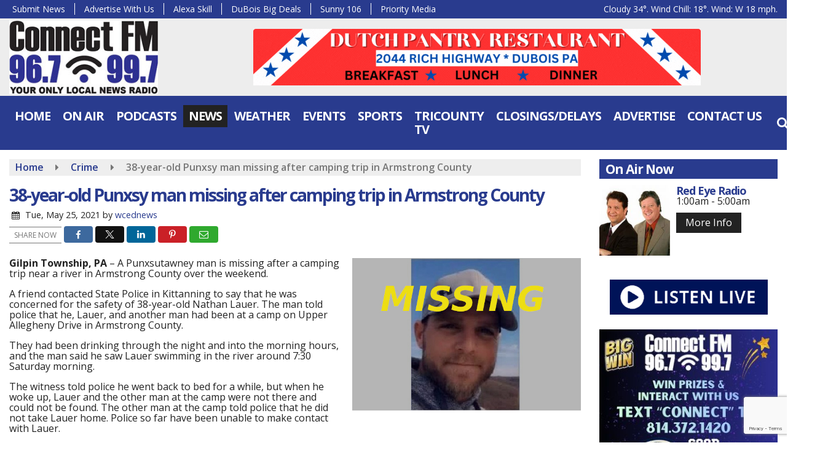

--- FILE ---
content_type: text/html; charset=UTF-8
request_url: https://www.connectradio.fm/news/38-year-old-punxsy-man-missing-after-camping-trip-in-armstrong-county
body_size: 27516
content:
<!doctype html>
<html lang="en-US">
<head>
	<meta charset="UTF-8">
	<meta name="viewport" content="width=device-width, initial-scale=1">
	<link rel="profile" href="http://gmpg.org/xfn/11">
	<link rel="shortcut icon" href="https://www.connectradio.fm/wp-content/uploads/2022/01/32.png">		<link rel="image_src" type="image/jpeg" href="https://www.connectradio.fm/wp-content/uploads/2021/05/Nathan-Lauer-missing.jpg"/>
<link rel="canonical" href="https://www.connectradio.fm/news/38-year-old-punxsy-man-missing-after-camping-trip-in-armstrong-county/"/>
<meta name="description" content="Gilpin Township, PA – A Punxsutawney man is missing after a camping trip near a river in Armstrong County over the weekend. A friend contacted State Police in Kittanning to say that he was concerned for the safety of 38-year-old Nathan Lauer. The man told [&hellip;]"/>
<meta property="og:image" content="https://www.connectradio.fm/wp-content/uploads/2021/05/Nathan-Lauer-missing.jpg"/>
<meta name="robots" content="max-snippet:-1, max-image-preview:large, max-video-preview:-1"/>
<meta property="og:locale" content="en_US"/>
<meta property="og:type" content="article"/>
<meta property="og:title" content="38-year-old Punxsy man missing after camping trip in Armstrong County - Connect FM | Local News Radio | Dubois, PA"/>
<meta property="og:description" content="Gilpin Township, PA – A Punxsutawney man is missing after a camping trip near a river in Armstrong County over the weekend. A friend contacted State Police in Kittanning to say that he was concerned for the safety of 38-year-old Nathan Lauer. The man told [&hellip;]"/>
<meta property="og:url" content="https://www.connectradio.fm/news/38-year-old-punxsy-man-missing-after-camping-trip-in-armstrong-county/"/>
<meta property="og:site_name" content="Connect FM | Local News Radio | Dubois, PA"/>
<meta property="article:published_time" content="2021-05-25 05:29"/><meta property="og:image" content="https://www.connectradio.fm/wp-content/uploads/2021/05/Nathan-Lauer-missing.jpg"/>
<meta property="og:image:secure_url" content="https://www.connectradio.fm/wp-content/uploads/2021/05/Nathan-Lauer-missing.jpg" /><meta name="twitter:card" content="summary_large_image"/>
<meta name="twitter:description" content="Gilpin Township, PA – A Punxsutawney man is missing after a camping trip near a river in Armstrong County over the weekend. A friend contacted State Police in Kittanning to say that he was concerned for the safety of 38-year-old Nathan Lauer. The man told [&hellip;]">
<meta name="twitter:title" content="38-year-old Punxsy man missing after camping trip in Armstrong County - Connect FM | Local News Radio | Dubois, PA"/>
<meta name="twitter:image:alt" content="Gilpin Township, PA – A Punxsutawney man is missing after a camping trip near a river in Armstrong County over the weekend. A friend contacted State Police in Kittanning to say that he was concerned for the safety of 38-year-old Nathan Lauer. The man told [&hellip;]">
<meta name="twitter:image" content="https://www.connectradio.fm/wp-content/uploads/2021/05/Nathan-Lauer-missing.jpg">	<script data-ad-client="ca-pub-1062868165396157" async src="https://pagead2.googlesyndication.com/pagead/js/adsbygoogle.js"></script>
<meta name='impact-site-verification' value='6cf67e6a-0204-4c95-a039-6bd9481f4f5e'>
  <!-- Google Tag Manager -->
<script>(function(w,d,s,l,i){w[l]=w[l]||[];w[l].push({'gtm.start':
new Date().getTime(),event:'gtm.js'});var f=d.getElementsByTagName(s)[0],
j=d.createElement(s),dl=l!='dataLayer'?'&l='+l:'';j.async=true;j.src=
'https://www.googletagmanager.com/gtm.js?id='+i+dl;f.parentNode.insertBefore(j,f);
})(window,document,'script','dataLayer','GTM-P6CPPKJF');</script>
<!-- End Google Tag Manager -->

<script async src="https://pagead2.googlesyndication.com/pagead/js/adsbygoogle.js?client=ca-pub-1062868165396157"
     crossorigin="anonymous"></script>

<script type='text/javascript' src='https://adbundle.empowerlocal.co/bundle.js?publicationKey=connectradio-fm'></script>

<style>#placement_818688_0_i{width:100%;margin:0 auto;}</style><script type="text/javascript">var rnd = window.rnd || Math.floor(Math.random()*10e6);var pid818688 = window.pid818688 || rnd;var plc818688 = window.plc818688 || 0;var abkw = window.abkw || '';var absrc = 'https://ads.empowerlocal.co/adserve/;ID=181918;size=0x0;setID=818688;type=js;sw='+screen.width+';sh='+screen.height+';spr='+window.devicePixelRatio+';kw='+abkw+';pid='+pid818688+';place='+(plc818688++)+';rnd='+rnd+';click=CLICK_MACRO_PLACEHOLDER';var _absrc = absrc.split("type=js"); absrc = _absrc[0] + 'type=js;referrer=' + encodeURIComponent(document.location.href) + _absrc[1];document.write('<scr'+'ipt src="'+absrc+'" type="text/javascript"></'+'script>');</script>	<style id="srr-style" type="text/css" media="screen">
		#stickymenu .socialbar{display:none}
.home .srb-row .container-fluid{max-width:1600px !important}
.quoteoftheday{font-size:32px;line-height:48px}				@media screen and (max-width:991px){.desktoponly,.hidden_mobile{display:none !important}.stickywidget{position:inherit;top:auto}#site-navigation-wide,#sticky-menu-wrap,#stickymenu .navbuttonwrap{display:none}}
		@media screen and (min-width:991px){.mobileonly,.hidden_desktop{display:none !important}}
	</style>
	<title>38-year-old Punxsy man missing after camping trip in Armstrong County &#8211; Connect FM | Local News Radio | Dubois, PA</title>
<meta name='robots' content='max-image-preview:large' />
<link rel='dns-prefetch' href='//cdn.jsdelivr.net' />
<link rel='dns-prefetch' href='//www.google.com' />
<link rel='dns-prefetch' href='//fonts.googleapis.com' />
<link rel="alternate" type="application/rss+xml" title="Connect FM | Local News Radio | Dubois, PA &raquo; Feed" href="https://www.connectradio.fm/feed/" />
<link rel="alternate" type="application/rss+xml" title="Connect FM | Local News Radio | Dubois, PA &raquo; Comments Feed" href="https://www.connectradio.fm/comments/feed/" />
<link rel="alternate" type="application/rss+xml" title="Connect FM | Local News Radio | Dubois, PA &raquo; 38-year-old Punxsy man missing after camping trip in Armstrong County Comments Feed" href="https://www.connectradio.fm/news/38-year-old-punxsy-man-missing-after-camping-trip-in-armstrong-county/feed/" />
<link rel="alternate" title="oEmbed (JSON)" type="application/json+oembed" href="https://www.connectradio.fm/wp-json/oembed/1.0/embed?url=https%3A%2F%2Fwww.connectradio.fm%2Fnews%2F38-year-old-punxsy-man-missing-after-camping-trip-in-armstrong-county%2F" />
<link rel="alternate" title="oEmbed (XML)" type="text/xml+oembed" href="https://www.connectradio.fm/wp-json/oembed/1.0/embed?url=https%3A%2F%2Fwww.connectradio.fm%2Fnews%2F38-year-old-punxsy-man-missing-after-camping-trip-in-armstrong-county%2F&#038;format=xml" />
<style id='wp-img-auto-sizes-contain-inline-css' type='text/css'>
img:is([sizes=auto i],[sizes^="auto," i]){contain-intrinsic-size:3000px 1500px}
/*# sourceURL=wp-img-auto-sizes-contain-inline-css */
</style>

<style id='classic-theme-styles-inline-css' type='text/css'>
/*! This file is auto-generated */
.wp-block-button__link{color:#fff;background-color:#32373c;border-radius:9999px;box-shadow:none;text-decoration:none;padding:calc(.667em + 2px) calc(1.333em + 2px);font-size:1.125em}.wp-block-file__button{background:#32373c;color:#fff;text-decoration:none}
/*# sourceURL=/wp-includes/css/classic-themes.min.css */
</style>
<link rel='stylesheet' id='srr-ads-css-css' href='https://www.connectradio.fm/wp-content/plugins/srr-ads/includes/css/ads-style.css' type='text/css' media='all' />
<link rel='stylesheet' id='ads-style-css' href='https://www.connectradio.fm/wp-content/plugins/srr-ads/includes/css/ads-style.css' type='text/css' media='all' />
<link rel='stylesheet' id='srr-onair-css' href='https://www.connectradio.fm/wp-content/plugins/srr-onair/includes/css/onair.css' type='text/css' media='all' />
<link rel='stylesheet' id='fontawesome-local-css' href='https://www.connectradio.fm/wp-content/themes/srr-launch/assets/fontawesome-local/css/all.min.css' type='text/css' media='all' />
<link rel='stylesheet' id='srr-launch-style-css' href='https://www.connectradio.fm/wp-content/themes/srr-launch/style.css' type='text/css' media='all' />
<style id='srr-launch-style-inline-css' type='text/css'>
.carousel, .slider { display: none !important; }
/*# sourceURL=srr-launch-style-inline-css */
</style>
<link rel='stylesheet' id='srr-launch-bootstrap-css' href='https://www.connectradio.fm/wp-content/themes/srr-launch/assets/css/bootstrap.min.css' type='text/css' media='all' />
<link rel='stylesheet' id='srr-image-gallery-css' href='https://www.connectradio.fm/wp-content/plugins/srr-imagegallery/includes/css/srr-image-gallery.css' type='text/css' media='screen' />
<link rel='stylesheet' id='csf-google-web-fonts-css' href='//fonts.googleapis.com/css?family=Open%20Sans:400,600,700&#038;display=swap' type='text/css' media='all' />
<link rel='stylesheet' id='srr-weather-css' href='https://www.connectradio.fm/wp-content/plugins/srr-weather/includes/css/weather.min.css' type='text/css' media='all' />
<style id='srr-weather-inline-css' type='text/css'>
.srrwx-acc-toggle, .weather-acc-toggle, #weatheralert-carousel h5, #weatheralert-carousel a, #weatheralert-carousel a:hover, #weatheralert-carousel span {color:#da1f2e;}.srrwx-acc-toggle, .weather-acc-toggle, #localalert-weather, #weatheralert-carousel {background-color:#e1e1e1;}.srrwx-alert, .weather-acc-content, .weather-acc-content * {color:#141414;}.srrwx-alert, .weather-acc-content {background-color:#eeeeee;}
/*# sourceURL=srr-weather-inline-css */
</style>
<script type="text/javascript" src="https://www.connectradio.fm/wp-includes/js/jquery/jquery.min.js" id="jquery-core-js"></script>
<script type="text/javascript" id="jquery-js-before">
/* <![CDATA[ */
window.SRR_Launch = window.SRR_Launch || {}; window.SRR_Launch.swapPlayer = "enabled";
//# sourceURL=jquery-js-before
/* ]]> */
</script>
<link rel="https://api.w.org/" href="https://www.connectradio.fm/wp-json/" /><link rel="alternate" title="JSON" type="application/json" href="https://www.connectradio.fm/wp-json/wp/v2/posts/752617" /><link rel="EditURI" type="application/rsd+xml" title="RSD" href="https://www.connectradio.fm/xmlrpc.php?rsd" />
<link rel="canonical" href="https://www.connectradio.fm/news/38-year-old-punxsy-man-missing-after-camping-trip-in-armstrong-county/" />
<link rel='shortlink' href='https://www.connectradio.fm/?p=752617' />
<div id="srrads-site-url" data-site-url="https://www.connectradio.fm"></div>                <style type="text/css">
                    /* Hide the original audio tag after our script has enhanced it */
                    audio.custom-enhanced {
                        display: none !important;
                    }

                    /* --- THIS IS THE DEFINITIVE FIX FOR THE INVISIBLE TIME --- */
                    /* This rule makes the time counter and progress bar visible on ALL screen sizes. */
                    .minimal-player .progress-container,
                    .minimal-player .play-counter {
                        display: block !important;
                        visibility: visible !important;
                        opacity: 1 !important;
                    }

                    /* This is the main container for the minimal player. */
                    .minimal-player {
                        display: flex !important;
                        align-items: center;
                        width: 100%;
                        margin: 10px 0;
                    }

                    /* Layout adjustments for overlay and vertical alignment. */
                    .minimal-player .progress-container {
                        flex-grow: 1;
                        position: relative;
                        display: flex;
                        align-items: center;
                        justify-content: center;
                    }

                    .minimal-player .progress-bar {
                        position: absolute;
                        left: 0;
                        top: 0;
                        height: 100%;
                        z-index: 1;
                    }

                    .minimal-player .play-counter {
                        position: relative;
                        z-index: 2;
                        font-size: 12px;
                        text-shadow: 1px 1px 1px rgba(0,0,0,0.6);
                    }
                </style>
                <style type="text/css">.contest-entry{background-color:transparent!important}.event-style2 .event-date, .event-style3 .event-date{color:#FFFFFF}.event-style2 .event-date, .event-style3 .event-date{background-color:#222222}body{background-color:#ffffff;}#content>.container{background-color:#ffffff;}.container, .contained{max-width:1600px!important;}.topbar{background-color:#293b8e}.topbar, .topbar-content, .topbar-content a{font-family:"Open Sans";color:#ffffff;font-weight:normal;text-align:left;text-transform:none;font-size:14px;line-height:14px;}.topbar-nav a, .topbar a, .topbar-content a{color:#aaaaaa;}.topbar-nav a, .topbar a, .topbar-content a:hover{color:#ffffff;}.topbar-nav a, .topbar a, .topbar-content a:active{color:#ffffff;}#masthead{background-color:#ededed;background-position:center center;background-size:cover;}#header-top{padding-top:0px;padding-right:0px;padding-bottom:0px;padding-left:0px;}[data-view="mobile"] #header-top{padding-top:0px;padding-right:0px;padding-bottom:0px;padding-left:0px;}#stickymenu .site-branding{margin-top:3px;margin-bottom:3px;}.site-branding-text, .site-branding-text-mobile{color:#FFFFFF;}#stickymenu .site-branding-text, #stickymenu .site-branding-text-mobile{color:#FFFFFF;}.header-content{background-color:transparent}.header-content, .header-content-inline{padding-top:17px;}#header-widgets .container{height:100px;}#header-widgets{background-color:#222222;}.header-widget-title{font-family:"Open Sans";color:#eeeeee;font-weight:600;text-transform:uppercase;font-size:15px;line-height:15px;letter-spacing:-1px;}.header-widget, .header-widget a, .header-widget a:hover, .header-widget a:focus, .header-widget a:visited{color:#ffffff;}#above-header-sidebar-wrap{padding-top:5px;padding-right:0px;padding-bottom:5px;padding-left:0px;}#above-header-sidebar-wrap{background-color:#343a40;background-position:center center;background-size:cover;}#below-header-sidebar-wrap{padding-top:15px;padding-right:0px;padding-bottom:15px;padding-left:0px;}#below-header-sidebar-wrap{background-color:#343a40;background-position:center center;background-size:cover;}#header-hero-wrap,#page-header-wrap{padding-top:15px;padding-right:0px;padding-bottom:15px;padding-left:0px;}#header-hero-wrap, #header-hero-wrap *,#page-header-wrap, #page-header-wrap *{color:#ffffff}#site-navigation-wide{background-color:#293b8e}#primary-menu-wrap a, #primary-menu-wrap li a, #primary-menu-wrap .dropdown-menu a, .socialbar a, #primary-menu-wrap .navsearchbutt,li.flymenu:before, .navmenubutton a{font-family:"Open Sans";color:#ffffff;font-weight:700;text-transform:uppercase;font-size:20px;line-height:22px;letter-spacing:-1px;}#primary-menu-wrap a:hover, #primary-menu .nav-item.active a.dropdown-toggle, #primary-menu .current-menu-parent a.dropdown-toggle, #primary-menu .current_page_item.menu-item-home a, .socialbar a:hover, .navsearchbutt:hover, #primary-menu .current-menu-item, #primary-menu .current_page_parent > .nav-link, #primary-menu .current-post-ancestor > .nav-link, #primary-menu .current-menu-parent > .nav-link, #primary-menu .current-post-parent > .nav-link{background-color:#222222}#primary-nav .navbar a:hover, #primary-nav.navbar li a:hover, #primary-menu-wrap .active a,#primary-menu-wrap a:hover,.navsearchbutt:hover i, .socialbar a:hover, #primary-menu .current-menu-ancestor > .nav-link, #primary-menu .current-menu-item > .nav-link, #primary-menu .current-menu-ancestor .active a.nav-link,#primary-menu .current-menu-parent a.dropdown-toggle,#primary-menu .current-post-ancestor > .nav-link, #primary-menu .current-menu-parent > .nav-link, #primary-menu .current-post-parent > .nav-link{color:#ffffff;}#primary-menu-wrap{padding-top:0px;padding-right:0px;padding-bottom:0px;padding-left:0px;}#masthead .navbar-nav .nav-link, #masthead .navbar-expand-lg .navbar-nav .nav-link, #masthead .navbar-expand-xl .navbar-nav .nav-link,#masthead .navsearchbutt,#masthead .socialbar a, #masthead li.flymenu:before{padding-top:7px;padding-right:9px;padding-bottom:7px;padding-left:9px;}.navbar-nav .nav-item{margin-top:0px;margin-right:2px;margin-bottom:0px;margin-left:0px;}#primary-menu .dropdown-menu{background-color:#293b8e}#primary-menu .dropdown-menu a, #primary-menu .dropdown-menu li a{font-family:"Open Sans";color:#ffffff;font-weight:600;text-transform:uppercase;font-size:16px;line-height:22px;letter-spacing:-1px;}#primary-menu .dropdown-menu a:hover, #primary-menu .dropdown-menu li a:hover, #primary-menu .dropdown-menu .active, #primary-menu .current-menu-ancestor>a{background-color:#222222}#primary-menu .dropdown-menu a:hover, #primary-menu .dropdown-menu li a:hover, #primary-menu .dropdown-menu .active, .current-menu-ancestor > a, #primary-menu .dropdown-menu .active a.nav-link{color:#ffffff;}#masthead .dropdown-menu .nav-item .nav-link{padding-top:10px;padding-right:10px;padding-bottom:10px;padding-left:10px;}#site-navigation-wide{padding-top:5px;padding-bottom:5px;}.navmenubutton a{padding-top:5px;padding-right:15px;padding-bottom:5px;padding-left:15px;}.navmenubutton{margin-top:0px;margin-bottom:0px;}.navmenubutton a.button1,#primary-menu-wrap .navmenubutton a.button1,#primary-menu-wrap .navmenubutton a.button1:hover{color:#222222;}.navmenubutton a.button1,#primary-menu-wrap .navmenubutton a.button1,#primary-menu-wrap .navmenubutton a.button1:hover{color:#ffffff;}.navmenubutton a.button2,#primary-menu-wrap .navmenubutton a.button2,#primary-menu-wrap .navmenubutton a.button2:hover{color:#222222;}.navmenubutton a.button2,#primary-menu-wrap .navmenubutton a.button2,#primary-menu-wrap .navmenubutton a.button2:hover{color:#ffffff;}#stickymenu{background-color:#293b8e;background-position:center center;background-size:cover;}#stickymenu a, #stickymenu li a,#stickymenu .socialbar, #stickymenu .navsearchbutt{font-family:"Open Sans";color:#ffffff;font-weight:700;text-transform:uppercase;font-size:18px;line-height:18px;letter-spacing:-1px;}#stickymenu .navbar a:hover, #stickymenu .navbar li a:hover, #stickymenu .active a,#stickymenu a:hover, #stickymenu .navsearchbutt:hover i, #stickymenu .socialbar a:hover, #stickymenu .current-menu-ancestor > a.nav-link, #stickymenu .current-menu-ancestor .active a.nav-link, #stickymenu .current-menu-parent a{background-color:#222222}#stickymenu .navbar a:hover, #stickymenu .navbar li a:hover, #stickymenu .active a, #stickymenu a:hover, #stickymenu .socialbar a:hover, #stickymenu .current-menu-ancestor > a.nav-link, #stickymenu .current_page_parent > .nav-link{color:#ffffff;}#stickymenu .dropdown-menu,#stickymenu .dropdown-menu a{background-color:#293b8e}#stickymenu .dropdown-menu a{font-family:"Open Sans";color:#ffffff;font-weight:600;text-transform:uppercase;font-size:18px;line-height:20px;letter-spacing:-1px;}#stickymenu .dropdown-menu a:hover, #stickymenu .dropdown-menu li a:hover, #stickymenu .dropdown-menu .active, #stickymenu .current-menu-ancestor>a{background-color:#222222}#stickymenu .dropdown-menu a:hover, #stickymenu .dropdown-menu li a:hover, #stickymenu .dropdown-menu .active, .current-menu-ancestor>a, #stickymenu .dropdown-menu .active a, #stickymenu .navsearchbutt:hover i, #stickymenu .socialbar a:hover, #stickymenu .dropdown-menu .current-menu-item > a.nav-link, #stickymenu .current-menu-parent > a.nav-link, #stickymenu .current-menu-ancestor a.active{color:#ffffff;}#sticky-menu-wrap{padding-top:0px;padding-right:0px;padding-bottom:0px;padding-left:0px;}#stickymenu li a, #stickymenu .navmenubutton a, #stickymenu .navsearchbutt,#stickymenu .socialbar a,#stickymenu .flymenu:before{padding-top:7px;padding-right:9px;padding-bottom:7px;padding-left:9px;}#stickymenu .dropdown-menu li a{padding-top:10px;padding-right:9px;padding-bottom:10px;padding-left:9px;}#stickymenu .sidenav_button i{color:#ffffff}.sidenav, #fly-wrap{background-color:rgba(52,69,142,0.6);}a.closebtn, a.closebtn:hover, #side-menu a, #side-menu a:hover, .menu-mobile-menu-container a, .menu-mobile-menu-container a:hover,.sidenav_custom_button a,.sidenav ul li.menu-item-has-children:after,.fly-nav-menu a,.fly-nav-menu a:hover,nav.fly-nav-menu ul li.menu-item-has-children:after,.fly-soc-head,.menubar .srricon, .menubar .srricon:hover,#fly-wrap .searchform input,#mySidenav .searchform input,#fly-wrap .searchform input::placeholder,#mySidenav .searchform input::placeholder{font-family:"Open Sans";color:#ffffff;font-weight:700;text-transform:uppercase;font-size:18px;line-height:22px;letter-spacing:0px;}.menu-mobile-menu-container a, #side-menu a,.fly-nav-menu a, nav.fly-nav-menu ul li.menu-item-has-children:after, .sidenav ul li.menu-item-has-children:after{padding-top:4px;padding-bottom:4px;}#mobilemenu-sidebar-wrap .widget-title, #mobilemenu-sidebar-wrap .header-widget-title{font-family:"Open Sans";color:#eeeeee;font-weight:600;text-transform:uppercase;font-size:15px;line-height:15px;letter-spacing:-1px;}.sidenav_button i,.flymenu i{color:#293b8e}#mySidenav .sidenav_button i,#fly-wrap .flymenu i{color:#ffffff}.sidenav_custom_button a{color:#222222;}.sidenav_custom_button a{color:#ffffff;}.flyout_custom_button a{color:#222222;}.flyout_custom_button a{color:#ffffff;}#localalert{background-color:#dd3333;}#localalert{font-family:"Open Sans";color:#ffffff;font-weight:normal;text-align:left;font-size:15px;line-height:17px;}#localalert a{color:#f1f1f1;}#localalert a:hover{color:#ffffff;}body{font-family:"Open Sans";color:#222222;font-weight:normal;text-transform:none;font-size:16px;line-height:17px;letter-spacing:0px;}h1, h1 a, h1 a:hover, h1 a:active, h1 a:visited{font-family:"Open Sans";color:#293b8e;font-weight:700;font-size:28px;line-height:32px;letter-spacing:-2px;}h2, h2 a, h2 a:hover, h2 a:active, h2 a:visited,h2.entry-title,.latest-title h2{font-family:"Open Sans";color:#293b8e;font-weight:700;font-size:24px;line-height:26px;letter-spacing:-1px;}h3, h3 a, h3 a:hover, h3 a:active, h3 a:visited,h3.entry-title,.latest-title h3{font-family:"Open Sans";color:#293b8e;font-weight:700;font-size:19px;line-height:20px;letter-spacing:-1px;}h4, h4 a, h4 a:hover, h4 a:active, h4 a:visited{font-family:"Open Sans";color:#293b8e;font-weight:700;font-size:19px;line-height:21px;letter-spacing:-1px;}h5, h5 a, h5 a:hover, h5 a:active, h5 a:visited{font-family:"Open Sans";color:#293b8e;font-weight:700;font-size:18px;line-height:18px;letter-spacing:-1px;}a{color:#293b8e;}a:hover{color:#555555;}a:active{color:#555555;}#page-header-wrap{padding-top:45px;padding-right:0px;padding-bottom:45px;padding-left:0px;}#page-header-wrap, #page-header-wrap *{color:#ffffff}#post-header-wrap{padding-top:45px;padding-right:0px;padding-bottom:45px;padding-left:0px;}#post-header-wrap, #post-header-wrap *{color:#ffffff}.post-format-right i, .post-format-center, .post-format-left i{color:#FFFFFF;}.post-format-right i, .post-format-center, .post-format-left i{background-color:#555555;}.post-sharing a{color:#FFFFFF;}.post-social{background-color:#555555;}.post-social:hover{background-color:#222222;}#sidebar-right .widget-title, #sidebar-left .widget-title, #content .widget-title{background-color:#293b8e;}#sidebar-right .widget-title, #sidebar-left .widget-title, #content .widget-title, #sidebar-right .widget-title a, #sidebar-left .widget-title a, #content .widget-title a{font-family:"Open Sans";color:#ffffff;font-weight:700;text-align:left;text-transform:none;font-size:21px;line-height:22px;letter-spacing:-1px;}#sidebar-right .widget-title, #sidebar-left .widget-title, #content .widget-title{padding-top:5px;padding-right:5px;padding-bottom:5px;padding-left:10px;}#sidebar-right .widget-title, #sidebar-left .widget-title, #content .widget-title{margin-top:0px;margin-right:0px;margin-bottom:10px;margin-left:0px;}#sidebar-right .widget-title span, #sidebar-left .widget-title span, #content .widget-title span{padding-top:0px;padding-right:0px;padding-bottom:0px;padding-left:0px;}#sidebar-right .widget, #sidebar-left .widget, #content .widget{padding-top:0px;padding-right:0px;padding-bottom:0px;padding-left:0px;}.site-footer{background-image:linear-gradient(#222222,#111111);}.site-footer{padding-top:10px;padding-right:0px;padding-bottom:0px;padding-left:0px;}.site-footer, .site-footer .vfbp-form, .site-footer .vfbp-form .vfb-help-block, .site-footer .vfb-control-label, .site-footer .widget_nav_menu ul.nav li a{font-family:"Open Sans";color:#ffffff;font-weight:normal;font-size:16px;line-height:24px;}.site-footer a, .site-footer .widget a, footer .latest-title h3, footer .latest-title a:hover{color:#ffffff;}footer .widget-title, footer #srr-form-wrap, footer .vfb-control-label, footer .entry-title{font-family:"Open Sans";color:#ffffff;font-weight:600;text-transform:none;font-size:22px;line-height:22px;letter-spacing:-1px;}footer .widget-title{padding-top:5px;padding-right:5px;padding-bottom:5px;padding-left:10px;}footer .widget-title{margin-top:0px;margin-right:0px;margin-bottom:10px;margin-left:0px;}.copyright{background-color:transparent;}.copyright{font-family:"Open Sans";color:#eee;font-weight:normal;text-align:center;font-size:15px;line-height:16px;}.copyright a{color:#eeeeee;}.copyright a:hover{color:#ffffff;}.copyright a:active{color:#ffffff;}.copyright a:visited{color:#eeeeee;}.copyright a:focus{color:#ffffff;}.copyright{margin-top:0px;margin-right:0px;margin-bottom:0px;margin-left:0px;}#stickybottom{background-color:#111111;}#stickybottom{padding-top:10px;padding-right:10px;padding-bottom:10px;padding-left:10px;}#stickybottom{font-family:"Open Sans";color:#eee;font-weight:600;text-align:center;font-size:17px;line-height:17px;}#stickybottom a{color:#eeeeee;}#stickybottom a:hover{color:#ffffff;}#stickybottom a:active{color:#ffffff;}#stickybottom a:visited{color:#eeeeee;}#stickybottom a:focus{color:#ffffff;}.play-pause-btn i:before,.play-counter{color:#ffffff}.play-pause-btn{background-color:#007bff}.progress-bar{background-color:#007bff}.progress-container{background-color:#8b8b8b7c}.minimal-player{background-color:#242424}.button, .btn, input[type="button"]:active, input[type="button"], input[type="reset"], input[type="reset"], input[type="submit"], .paginav a, .nav-tabs>li a.active, #onair-nav>li a.active, .vfbp-form .btn, .vfbp-form .btn-primary{background-color:#222222!important}.btn:hover, .btn:active, .button:hover, .button:active, input[type="button"]:active, input[type="button"]:hover, input[type="reset"]:active, input[type="reset"]:hover, input[type="submit"]:active, input[type="submit"]:hover, .paginav span, .paginav a:hover, .vfbp-form .btn:hover, .vfbp-form .btn-primary:hover{background-color:#555555!important}a.button, a.button:hover, .button, .button:hover, .button:active, .btn, .btn:hover, .btn:active, input[type="button"]:active, input[type="button"], input[type="reset"], input[type="reset"], input[type="submit"], .paginav span, .paginav a, .nav-tabs>li>a, .nav-tabs>li.active>a, .nav-tabs>li.active>a:hover, .nav-tabs>li.active>a:focus, .vfbp-form .btn, .vfbp-form .btn-primary, a.button:not([href]):not([tabindex]){font-family:"Open Sans"!important;color:#FFFFFF!important;font-weight:normal!important;font-size:16px!important;}button, .button, .btn, input[type="button"], input[type="reset"], input[type="submit"], .vfbp-form .btn{padding-top:8px!important;padding-right:15px!important;padding-bottom:8px!important;padding-left:15px!important;}form, .css-event-form, #srr-form-wrap, .vfbp-form, .gravity-theme{background-color:transparent}#content form, .gravity-theme{padding-top:15px;padding-right:0px;padding-bottom:15px;padding-left:0px;}.vfbp-form .vfb-form-control, .gfield_label{color:#222222!important;}input, select, textarea, .vfbp-form .vfb-form-control{color:#141414!important;}input, select, textarea, .vfbp-form .vfb-form-control{background-color:#ffffff!important}input, select, textarea, .vfbp-form .vfb-form-control, .tml .tml-field{border-top-width:1px!important;border-right-width:1px!important;border-bottom-width:1px!important;border-left-width:1px!important;border-color:#dbdbdb!important;border-style:solid!important;}</style><style id='global-styles-inline-css' type='text/css'>
:root{--wp--preset--aspect-ratio--square: 1;--wp--preset--aspect-ratio--4-3: 4/3;--wp--preset--aspect-ratio--3-4: 3/4;--wp--preset--aspect-ratio--3-2: 3/2;--wp--preset--aspect-ratio--2-3: 2/3;--wp--preset--aspect-ratio--16-9: 16/9;--wp--preset--aspect-ratio--9-16: 9/16;--wp--preset--color--black: #000000;--wp--preset--color--cyan-bluish-gray: #abb8c3;--wp--preset--color--white: #ffffff;--wp--preset--color--pale-pink: #f78da7;--wp--preset--color--vivid-red: #cf2e2e;--wp--preset--color--luminous-vivid-orange: #ff6900;--wp--preset--color--luminous-vivid-amber: #fcb900;--wp--preset--color--light-green-cyan: #7bdcb5;--wp--preset--color--vivid-green-cyan: #00d084;--wp--preset--color--pale-cyan-blue: #8ed1fc;--wp--preset--color--vivid-cyan-blue: #0693e3;--wp--preset--color--vivid-purple: #9b51e0;--wp--preset--gradient--vivid-cyan-blue-to-vivid-purple: linear-gradient(135deg,rgb(6,147,227) 0%,rgb(155,81,224) 100%);--wp--preset--gradient--light-green-cyan-to-vivid-green-cyan: linear-gradient(135deg,rgb(122,220,180) 0%,rgb(0,208,130) 100%);--wp--preset--gradient--luminous-vivid-amber-to-luminous-vivid-orange: linear-gradient(135deg,rgb(252,185,0) 0%,rgb(255,105,0) 100%);--wp--preset--gradient--luminous-vivid-orange-to-vivid-red: linear-gradient(135deg,rgb(255,105,0) 0%,rgb(207,46,46) 100%);--wp--preset--gradient--very-light-gray-to-cyan-bluish-gray: linear-gradient(135deg,rgb(238,238,238) 0%,rgb(169,184,195) 100%);--wp--preset--gradient--cool-to-warm-spectrum: linear-gradient(135deg,rgb(74,234,220) 0%,rgb(151,120,209) 20%,rgb(207,42,186) 40%,rgb(238,44,130) 60%,rgb(251,105,98) 80%,rgb(254,248,76) 100%);--wp--preset--gradient--blush-light-purple: linear-gradient(135deg,rgb(255,206,236) 0%,rgb(152,150,240) 100%);--wp--preset--gradient--blush-bordeaux: linear-gradient(135deg,rgb(254,205,165) 0%,rgb(254,45,45) 50%,rgb(107,0,62) 100%);--wp--preset--gradient--luminous-dusk: linear-gradient(135deg,rgb(255,203,112) 0%,rgb(199,81,192) 50%,rgb(65,88,208) 100%);--wp--preset--gradient--pale-ocean: linear-gradient(135deg,rgb(255,245,203) 0%,rgb(182,227,212) 50%,rgb(51,167,181) 100%);--wp--preset--gradient--electric-grass: linear-gradient(135deg,rgb(202,248,128) 0%,rgb(113,206,126) 100%);--wp--preset--gradient--midnight: linear-gradient(135deg,rgb(2,3,129) 0%,rgb(40,116,252) 100%);--wp--preset--font-size--small: 13px;--wp--preset--font-size--medium: 20px;--wp--preset--font-size--large: 36px;--wp--preset--font-size--x-large: 42px;--wp--preset--spacing--20: 0.44rem;--wp--preset--spacing--30: 0.67rem;--wp--preset--spacing--40: 1rem;--wp--preset--spacing--50: 1.5rem;--wp--preset--spacing--60: 2.25rem;--wp--preset--spacing--70: 3.38rem;--wp--preset--spacing--80: 5.06rem;--wp--preset--shadow--natural: 6px 6px 9px rgba(0, 0, 0, 0.2);--wp--preset--shadow--deep: 12px 12px 50px rgba(0, 0, 0, 0.4);--wp--preset--shadow--sharp: 6px 6px 0px rgba(0, 0, 0, 0.2);--wp--preset--shadow--outlined: 6px 6px 0px -3px rgb(255, 255, 255), 6px 6px rgb(0, 0, 0);--wp--preset--shadow--crisp: 6px 6px 0px rgb(0, 0, 0);}:where(.is-layout-flex){gap: 0.5em;}:where(.is-layout-grid){gap: 0.5em;}body .is-layout-flex{display: flex;}.is-layout-flex{flex-wrap: wrap;align-items: center;}.is-layout-flex > :is(*, div){margin: 0;}body .is-layout-grid{display: grid;}.is-layout-grid > :is(*, div){margin: 0;}:where(.wp-block-columns.is-layout-flex){gap: 2em;}:where(.wp-block-columns.is-layout-grid){gap: 2em;}:where(.wp-block-post-template.is-layout-flex){gap: 1.25em;}:where(.wp-block-post-template.is-layout-grid){gap: 1.25em;}.has-black-color{color: var(--wp--preset--color--black) !important;}.has-cyan-bluish-gray-color{color: var(--wp--preset--color--cyan-bluish-gray) !important;}.has-white-color{color: var(--wp--preset--color--white) !important;}.has-pale-pink-color{color: var(--wp--preset--color--pale-pink) !important;}.has-vivid-red-color{color: var(--wp--preset--color--vivid-red) !important;}.has-luminous-vivid-orange-color{color: var(--wp--preset--color--luminous-vivid-orange) !important;}.has-luminous-vivid-amber-color{color: var(--wp--preset--color--luminous-vivid-amber) !important;}.has-light-green-cyan-color{color: var(--wp--preset--color--light-green-cyan) !important;}.has-vivid-green-cyan-color{color: var(--wp--preset--color--vivid-green-cyan) !important;}.has-pale-cyan-blue-color{color: var(--wp--preset--color--pale-cyan-blue) !important;}.has-vivid-cyan-blue-color{color: var(--wp--preset--color--vivid-cyan-blue) !important;}.has-vivid-purple-color{color: var(--wp--preset--color--vivid-purple) !important;}.has-black-background-color{background-color: var(--wp--preset--color--black) !important;}.has-cyan-bluish-gray-background-color{background-color: var(--wp--preset--color--cyan-bluish-gray) !important;}.has-white-background-color{background-color: var(--wp--preset--color--white) !important;}.has-pale-pink-background-color{background-color: var(--wp--preset--color--pale-pink) !important;}.has-vivid-red-background-color{background-color: var(--wp--preset--color--vivid-red) !important;}.has-luminous-vivid-orange-background-color{background-color: var(--wp--preset--color--luminous-vivid-orange) !important;}.has-luminous-vivid-amber-background-color{background-color: var(--wp--preset--color--luminous-vivid-amber) !important;}.has-light-green-cyan-background-color{background-color: var(--wp--preset--color--light-green-cyan) !important;}.has-vivid-green-cyan-background-color{background-color: var(--wp--preset--color--vivid-green-cyan) !important;}.has-pale-cyan-blue-background-color{background-color: var(--wp--preset--color--pale-cyan-blue) !important;}.has-vivid-cyan-blue-background-color{background-color: var(--wp--preset--color--vivid-cyan-blue) !important;}.has-vivid-purple-background-color{background-color: var(--wp--preset--color--vivid-purple) !important;}.has-black-border-color{border-color: var(--wp--preset--color--black) !important;}.has-cyan-bluish-gray-border-color{border-color: var(--wp--preset--color--cyan-bluish-gray) !important;}.has-white-border-color{border-color: var(--wp--preset--color--white) !important;}.has-pale-pink-border-color{border-color: var(--wp--preset--color--pale-pink) !important;}.has-vivid-red-border-color{border-color: var(--wp--preset--color--vivid-red) !important;}.has-luminous-vivid-orange-border-color{border-color: var(--wp--preset--color--luminous-vivid-orange) !important;}.has-luminous-vivid-amber-border-color{border-color: var(--wp--preset--color--luminous-vivid-amber) !important;}.has-light-green-cyan-border-color{border-color: var(--wp--preset--color--light-green-cyan) !important;}.has-vivid-green-cyan-border-color{border-color: var(--wp--preset--color--vivid-green-cyan) !important;}.has-pale-cyan-blue-border-color{border-color: var(--wp--preset--color--pale-cyan-blue) !important;}.has-vivid-cyan-blue-border-color{border-color: var(--wp--preset--color--vivid-cyan-blue) !important;}.has-vivid-purple-border-color{border-color: var(--wp--preset--color--vivid-purple) !important;}.has-vivid-cyan-blue-to-vivid-purple-gradient-background{background: var(--wp--preset--gradient--vivid-cyan-blue-to-vivid-purple) !important;}.has-light-green-cyan-to-vivid-green-cyan-gradient-background{background: var(--wp--preset--gradient--light-green-cyan-to-vivid-green-cyan) !important;}.has-luminous-vivid-amber-to-luminous-vivid-orange-gradient-background{background: var(--wp--preset--gradient--luminous-vivid-amber-to-luminous-vivid-orange) !important;}.has-luminous-vivid-orange-to-vivid-red-gradient-background{background: var(--wp--preset--gradient--luminous-vivid-orange-to-vivid-red) !important;}.has-very-light-gray-to-cyan-bluish-gray-gradient-background{background: var(--wp--preset--gradient--very-light-gray-to-cyan-bluish-gray) !important;}.has-cool-to-warm-spectrum-gradient-background{background: var(--wp--preset--gradient--cool-to-warm-spectrum) !important;}.has-blush-light-purple-gradient-background{background: var(--wp--preset--gradient--blush-light-purple) !important;}.has-blush-bordeaux-gradient-background{background: var(--wp--preset--gradient--blush-bordeaux) !important;}.has-luminous-dusk-gradient-background{background: var(--wp--preset--gradient--luminous-dusk) !important;}.has-pale-ocean-gradient-background{background: var(--wp--preset--gradient--pale-ocean) !important;}.has-electric-grass-gradient-background{background: var(--wp--preset--gradient--electric-grass) !important;}.has-midnight-gradient-background{background: var(--wp--preset--gradient--midnight) !important;}.has-small-font-size{font-size: var(--wp--preset--font-size--small) !important;}.has-medium-font-size{font-size: var(--wp--preset--font-size--medium) !important;}.has-large-font-size{font-size: var(--wp--preset--font-size--large) !important;}.has-x-large-font-size{font-size: var(--wp--preset--font-size--x-large) !important;}
/*# sourceURL=global-styles-inline-css */
</style>
<link rel='stylesheet' id='srr-ads-style-css' href='https://www.connectradio.fm/wp-content/plugins/srr-ads/includes/css/ads-style.css' type='text/css' media='all' />
<link rel='stylesheet' id='srr-onair-widget-css' href='https://www.connectradio.fm/wp-content/plugins/srr-onair/includes/css/onair-widget.css' type='text/css' media='all' />
<link rel='stylesheet' id='srr-obits-widget-css' href='https://www.connectradio.fm/wp-content/plugins/srr-obits/includes/css/obits-widget.css' type='text/css' media='all' />
<link rel='stylesheet' id='srricons-css' href='https://www.connectradio.fm/wp-content/themes/srr-launch/assets/css/srricons.css' type='text/css' media='all' />
</head>
<body class="wp-singular post-template-default single single-post postid-752617 single-format-standard wp-theme-srr-launch category-crime">
<div id="mySidenav" class="sidenav sidenav-right">
    <div id="side-logo"><a href="https://www.connectradio.fm/" title="Connect FM | Local News Radio | Dubois, PA" rel="home"><img src="https://www.connectradio.fm/wp-content/uploads/2022/01/ConnectFM.jpg" class="site-logo" alt="Connect FM | Local News Radio | Dubois, PA"></a></div>    <a href="javascript:void(0)" class="closebtn sidenav_button" aria-label="Close" role="button"><i class="srricon icon-cancel"></i></a>
    <style>#mobilemenu-sidebar-wrap,#mobilemenu-sidebar-wrap a,#mobilemenu-sidebar-wrap a:hover{color:#ffffff}#side-menu .dropdown-toggle{height:23px}</style>
    <div class="menu-main-menu-container"><ul id="side-menu" class="side-navbar-nav"><li id="menu-item-2710" class="menu-item menu-item-type-custom menu-item-object-custom menu-item-home menu-item-2710"><a href="https://www.connectradio.fm/">Home</a></li>
<li id="menu-item-2712" class="menu-item menu-item-type-post_type menu-item-object-page menu-item-has-children dropdown menu-item-2712 dropdown-submenu"><a href="https://www.connectradio.fm/onair/">On Air </a><b class="srr-dropdown-toggle"></b>
<ul class="dropdown-menu sub-menu depth_0">
	<li id="menu-item-2714" class="menu-item menu-item-type-post_type menu-item-object-page menu-item-2714"><a href="https://www.connectradio.fm/onair/">On Air Schedule</a></li>
	<li id="menu-item-767846" class="menu-item menu-item-type-post_type menu-item-object-onair menu-item-767846"><a href="https://www.connectradio.fm/onair/this-morning-with-gordon-deal/">This Morning with Gordon Deal</a></li>
	<li id="menu-item-767845" class="menu-item menu-item-type-post_type menu-item-object-onair menu-item-767845"><a href="https://www.connectradio.fm/onair/the-morning-connection/">Morning Connection</a></li>
	<li id="menu-item-767849" class="menu-item menu-item-type-post_type menu-item-object-onair menu-item-767849"><a href="https://www.connectradio.fm/onair/the-brian-kilmeade-show/">Brian Kilmeade</a></li>
	<li id="menu-item-767847" class="menu-item menu-item-type-post_type menu-item-object-onair menu-item-767847"><a href="https://www.connectradio.fm/onair/fox-across-america-with-jimmy-failla/">Jimmy Failla</a></li>
	<li id="menu-item-816813" class="menu-item menu-item-type-custom menu-item-object-custom menu-item-816813"><a href="https://www.connectradio.fm/onair/markley-van-camp-robbins">Markley, Van Camp and Robbins</a></li>
</ul>
</li>
<li id="menu-item-2933" class="menu-item menu-item-type-post_type menu-item-object-page menu-item-has-children dropdown menu-item-2933 dropdown-submenu"><a href="https://www.connectradio.fm/podcasts/">Podcasts </a><b class="srr-dropdown-toggle"></b>
<ul class="dropdown-menu sub-menu depth_0">
	<li id="menu-item-835770" class="menu-item menu-item-type-post_type menu-item-object-page menu-item-835770"><a href="https://www.connectradio.fm/around-pa-75/">Around PA’s 75th District</a></li>
	<li id="menu-item-839309" class="menu-item menu-item-type-post_type menu-item-object-page menu-item-839309"><a href="https://www.connectradio.fm/consolidation-countdown/">Consolidation Countdown</a></li>
	<li id="menu-item-2932" class="menu-item menu-item-type-post_type menu-item-object-page menu-item-2932"><a href="https://www.connectradio.fm/contact/">Contact!</a></li>
	<li id="menu-item-854677" class="menu-item menu-item-type-post_type menu-item-object-page menu-item-854677"><a href="https://www.connectradio.fm/for-the-sake-of-your-eyes/">For the Sake of Your Eyes</a></li>
	<li id="menu-item-2928" class="menu-item menu-item-type-post_type menu-item-object-page menu-item-2928"><a href="https://www.connectradio.fm/guardian-planners/">Guardian Planners</a></li>
	<li id="menu-item-783000" class="menu-item menu-item-type-post_type menu-item-object-page menu-item-783000"><a href="https://www.connectradio.fm/guardian-planners-3/">Let’s Talk Business!</a></li>
	<li id="menu-item-835655" class="menu-item menu-item-type-post_type menu-item-object-page menu-item-835655"><a href="https://www.connectradio.fm/local-youth-sports-beat/">Local Youth Sports Beat</a></li>
	<li id="menu-item-835504" class="menu-item menu-item-type-post_type menu-item-object-page menu-item-835504"><a href="https://www.connectradio.fm/midweek-chat/">Midweek Chat</a></li>
	<li id="menu-item-835733" class="menu-item menu-item-type-post_type menu-item-object-page menu-item-835733"><a href="https://www.connectradio.fm/morning-connection/">The Morning Connection</a></li>
	<li id="menu-item-839412" class="menu-item menu-item-type-post_type menu-item-object-page menu-item-839412"><a href="https://www.connectradio.fm/tri-county-insider-news-week-in-review/">Tri-County Insider News Week in Review</a></li>
	<li id="menu-item-792349" class="menu-item menu-item-type-post_type menu-item-object-page menu-item-792349"><a href="https://www.connectradio.fm/under-review-sports-talk/">Under Review Sports Talk</a></li>
</ul>
</li>
<li id="menu-item-2943" class="menu-item menu-item-type-taxonomy menu-item-object-category current-post-ancestor current-menu-parent current-post-parent menu-item-has-children dropdown menu-item-2943 dropdown-submenu"><a href="https://www.connectradio.fm/category/news/">News </a><b class="srr-dropdown-toggle"></b>
<ul class="dropdown-menu sub-menu depth_0">
	<li id="menu-item-2944" class="menu-item menu-item-type-post_type menu-item-object-page menu-item-has-children dropdown menu-item-2944 dropdown-submenu"><a href="https://www.connectradio.fm/insider/">Tri-County Insider Signup </a><b class="srr-dropdown-toggle"></b>
	<ul class="dropdown-menu sub-menu depth_1">
		<li id="menu-item-839411" class="menu-item menu-item-type-post_type menu-item-object-page menu-item-839411"><a href="https://www.connectradio.fm/tri-county-insider-news-week-in-review/">Tri-County Insider News Week in Review</a></li>
	</ul>
</li>
	<li id="menu-item-2945" class="menu-item menu-item-type-taxonomy menu-item-object-category current-post-ancestor current-menu-parent current-post-parent menu-item-2945"><a href="https://www.connectradio.fm/category/news/">Local News</a></li>
	<li id="menu-item-2946" class="menu-item menu-item-type-custom menu-item-object-custom menu-item-2946"><a href="https://www.connectradio.fm/obituaries">Obituaries</a></li>
	<li id="menu-item-828246" class="menu-item menu-item-type-post_type menu-item-object-page menu-item-828246"><a href="https://www.connectradio.fm/photo-news/">Photo News</a></li>
	<li id="menu-item-192633" class="menu-item menu-item-type-taxonomy menu-item-object-category menu-item-192633"><a href="https://www.connectradio.fm/category/abc-national/">National News</a></li>
	<li id="menu-item-192632" class="menu-item menu-item-type-taxonomy menu-item-object-category menu-item-192632"><a href="https://www.connectradio.fm/category/abc-politics/">Politics</a></li>
	<li id="menu-item-192636" class="menu-item menu-item-type-taxonomy menu-item-object-category menu-item-192636"><a href="https://www.connectradio.fm/category/abc-entertainment/">Entertainment</a></li>
	<li id="menu-item-852644" class="menu-item menu-item-type-custom menu-item-object-custom menu-item-852644"><a href="https://www.connectradio.fm/category/quotes/">Quote of the Day</a></li>
	<li id="menu-item-768490" class="menu-item menu-item-type-post_type menu-item-object-page menu-item-768490"><a href="https://www.connectradio.fm/submit-news/">Submit News</a></li>
</ul>
</li>
<li id="menu-item-2713" class="menu-item menu-item-type-post_type menu-item-object-page menu-item-2713"><a href="https://www.connectradio.fm/weather/">Weather</a></li>
<li id="menu-item-2715" class="menu-item menu-item-type-custom menu-item-object-custom menu-item-2715"><a href="https://www.connectradio.fm/events">Events</a></li>
<li id="menu-item-767854" class="menu-item menu-item-type-taxonomy menu-item-object-category menu-item-has-children dropdown menu-item-767854 dropdown-submenu"><a href="https://www.connectradio.fm/category/abc-sports/">Sports </a><b class="srr-dropdown-toggle"></b>
<ul class="dropdown-menu sub-menu depth_0">
	<li id="menu-item-835589" class="menu-item menu-item-type-taxonomy menu-item-object-category menu-item-835589"><a href="https://www.connectradio.fm/category/local-sports/">Local Sports News</a></li>
	<li id="menu-item-852581" class="menu-item menu-item-type-post_type menu-item-object-page menu-item-852581"><a href="https://www.connectradio.fm/pittsburgh-penguins/">Pittsburgh Penguins</a></li>
	<li id="menu-item-192638" class="menu-item menu-item-type-taxonomy menu-item-object-category menu-item-192638"><a href="https://www.connectradio.fm/category/abc-sports/">U.S. Sports Headlines</a></li>
	<li id="menu-item-785580" class="menu-item menu-item-type-post_type menu-item-object-page menu-item-785580"><a href="https://www.connectradio.fm/local-sports-teams/">Local Sports Teams</a></li>
</ul>
</li>
<li id="menu-item-838093" class="menu-item menu-item-type-custom menu-item-object-custom menu-item-838093"><a href="https://tricounty.tv">Tricounty TV</a></li>
<li id="menu-item-855591" class="menu-item menu-item-type-post_type menu-item-object-page menu-item-has-children dropdown menu-item-855591 dropdown-submenu"><a href="https://www.connectradio.fm/closings-delays/">Closings/Delays </a><b class="srr-dropdown-toggle"></b>
<ul class="dropdown-menu sub-menu depth_0">
	<li id="menu-item-855593" class="menu-item menu-item-type-post_type menu-item-object-page menu-item-855593"><a href="https://www.connectradio.fm/closings-delays/submit-to-closings-delays/">Submit to Closings/Delays</a></li>
	<li id="menu-item-855592" class="menu-item menu-item-type-post_type menu-item-object-page menu-item-855592"><a href="https://www.connectradio.fm/closings-delays/closing-delays-new-locations/">New Locations &#8211; Sign Up</a></li>
</ul>
</li>
<li id="menu-item-842814" class="menu-item menu-item-type-custom menu-item-object-custom menu-item-842814"><a href="https://www.prioritymedia.net/advertisers/">Advertise</a></li>
<li id="menu-item-2711" class="menu-item menu-item-type-post_type menu-item-object-page menu-item-has-children dropdown menu-item-2711 dropdown-submenu"><a href="https://www.connectradio.fm/contact-us/">Contact Us </a><b class="srr-dropdown-toggle"></b>
<ul class="dropdown-menu sub-menu depth_0">
	<li id="menu-item-767862" class="menu-item menu-item-type-custom menu-item-object-custom menu-item-767862"><a target="_blank" href="https://www.prioritymedia.net/category/careers/">Careers</a></li>
	<li id="menu-item-767863" class="menu-item menu-item-type-custom menu-item-object-custom menu-item-767863"><a target="_blank" href="https://www.prioritymedia.net">Advertise!</a></li>
	<li id="menu-item-2739" class="menu-item menu-item-type-post_type menu-item-object-page menu-item-2739"><a href="https://www.connectradio.fm/submit-news/">Submit News</a></li>
	<li id="menu-item-2738" class="menu-item menu-item-type-post_type menu-item-object-page menu-item-2738"><a href="https://www.connectradio.fm/public-service-announcements/">Submit PSA</a></li>
</ul>
</li>
</ul></div><div id="fly-soc-wrap"><div class="menubar "><a href="https://www.facebook.com/ConnectRadioFM/" target="_blank" title="Follow us on Facebook" aria-label="Follow us on Facebook" class="srricon icon-facebook-f" trel="nofollow noopener"></a><a href="https://www.youtube.com/channel/UCkCPDdMVQnYILdqPYrKiimA" target="_blank" title="Follow us on Youtube" aria-label="Follow us on Youtube" class="srricon icon-youtube" rel="nofollow noopener"></a><a href="https://apps.apple.com/us/app/connect-fm-app/id1510798019" target="_blank" title="Get our iOS App" aria-label="Get our iOS App" class="srricon icon-apple" rel="nofollow noopener"></a><a href="https://play.google.com/store/apps/details?id=com.pivotradio.wcedapp&amp;hl=en_US&amp;gl=US" target="_blank" title="Get our Android App" aria-label="Get our Android App" class="srricon icon-android" rel="nofollow noopener"></a></div></div><!--fly-soc-wrap--></div><div id="page" class="site">
		<div class="topbar tbm-left " >
		<div class="container">
			<div class="row">
									<div class="site-header-inner topbar-left col-md-7" style="text-align:left">
						<!-- Show menu --> 
						<div class="menu-top-menu-container"><ul id="topbar-menu" class="topbar-nav"><li id="menu-item-2718" class="menu-item menu-item-type-post_type menu-item-object-page menu-item-2718"><a href="https://www.connectradio.fm/submit-news/">Submit News</a></li>
<li id="menu-item-767866" class="menu-item menu-item-type-custom menu-item-object-custom menu-item-767866"><a target="_blank" href="https://www.prioritymedia.net">Advertise With Us</a></li>
<li id="menu-item-712116" class="menu-item menu-item-type-post_type menu-item-object-page menu-item-712116"><a href="https://www.connectradio.fm/alexa-skill/">Alexa Skill</a></li>
<li id="menu-item-838094" class="menu-item menu-item-type-custom menu-item-object-custom menu-item-838094"><a href="https://dubois.bigdealsmedia.net">DuBois Big Deals</a></li>
<li id="menu-item-852654" class="menu-item menu-item-type-custom menu-item-object-custom menu-item-852654"><a href="https://sunny106.fm">Sunny 106</a></li>
<li id="menu-item-852655" class="menu-item menu-item-type-custom menu-item-object-custom menu-item-852655"><a href="https://prioritymedia.net">Priority Media</a></li>
</ul></div>				
					</div>
									<div class="site-header-inner topbar-right col-md-5" style="text-align:right">
						<!-- Show custom --> 
						<div class="topbar-content" style="text-align:right"><a href="https://www.connectradio.fm/weather">					<style>.weather-today,.weather-today .icon,.weather-today .summary,.weather-today .temps,.weather-today .rainclouds{display:inline-block}.topbar-weather{position:relative;float:left;padding:7px 15px 0 0}</style>
					<div class="weather-today">
						<div class="summary">
							Cloudy 34&#176;. Wind Chill: 18&#176;. Wind: W 18 mph.						</div>
					</div>
				</a></div>					</div>
							</div>
		</div>
	</div><div id="stickymenu" class="site-header">
            <nav id="site-navigation" class="main-navigation navbar navbar-expand-xl navbar-l" style="background:transparent;">
            <div class="container">                <div class="site-branding">
                    <a href="https://www.connectradio.fm/" title="Connect FM | Local News Radio | Dubois, PA" rel="home">
                        <img src="https://www.connectradio.fm/wp-content/uploads/2022/01/ConnectSticky.png" height="35" width="169" alt="Connect FM | Local News Radio | Dubois, PA">
                    </a>
                </div>
                <div class="site-header-left">
                                        <span class="sidenav_button" style="color:#ffffff" role="button" aria-label="Sidebar Navigation"><i class="srricon icon-menu"></i></span>
                    <div id="sticky-menu-wrap" class="collapse navbar-collapse"><ul id="sticky-menu" class="navbar-nav"><li class='nav-item    menu-item menu-item-type-custom menu-item-object-custom menu-item-home'><a href="https://www.connectradio.fm/"  aria-label="Home" class="nav-link" role="button">Home</a></li>
<li class='nav-item  dropdown  menu-item menu-item-type-post_type menu-item-object-page menu-item-has-children'><a href="https://www.connectradio.fm/onair/"  aria-label="On Air" class="nav-link dropdown-toggle">On Air</a><ul class='dropdown-menu  depth_0'><li class='nav-item    menu-item menu-item-type-post_type menu-item-object-page'><a href="https://www.connectradio.fm/onair/"  aria-label="On Air Schedule" class="nav-link" role="button">On Air Schedule</a></li>
<li class='nav-item    menu-item menu-item-type-post_type menu-item-object-onair'><a href="https://www.connectradio.fm/onair/this-morning-with-gordon-deal/"  aria-label="This Morning with Gordon Deal" class="nav-link" role="button">This Morning with Gordon Deal</a></li>
<li class='nav-item    menu-item menu-item-type-post_type menu-item-object-onair'><a href="https://www.connectradio.fm/onair/the-morning-connection/"  aria-label="Morning Connection" class="nav-link" role="button">Morning Connection</a></li>
<li class='nav-item    menu-item menu-item-type-post_type menu-item-object-onair'><a href="https://www.connectradio.fm/onair/the-brian-kilmeade-show/"  aria-label="Brian Kilmeade" class="nav-link" role="button">Brian Kilmeade</a></li>
<li class='nav-item    menu-item menu-item-type-post_type menu-item-object-onair'><a href="https://www.connectradio.fm/onair/fox-across-america-with-jimmy-failla/"  aria-label="Jimmy Failla" class="nav-link" role="button">Jimmy Failla</a></li>
<li class='nav-item    menu-item menu-item-type-custom menu-item-object-custom'><a href="https://www.connectradio.fm/onair/markley-van-camp-robbins"  aria-label="Markley, Van Camp and Robbins" class="nav-link" role="button">Markley, Van Camp and Robbins</a></li>
</ul>
</li>
<li class='nav-item  dropdown  menu-item menu-item-type-post_type menu-item-object-page menu-item-has-children'><a href="https://www.connectradio.fm/podcasts/"  aria-label="Podcasts" class="nav-link dropdown-toggle">Podcasts</a><ul class='dropdown-menu  depth_0'><li class='nav-item    menu-item menu-item-type-post_type menu-item-object-page'><a href="https://www.connectradio.fm/around-pa-75/"  aria-label="Around PA’s 75th District" class="nav-link" role="button">Around PA’s 75th District</a></li>
<li class='nav-item    menu-item menu-item-type-post_type menu-item-object-page'><a href="https://www.connectradio.fm/consolidation-countdown/"  aria-label="Consolidation Countdown" class="nav-link" role="button">Consolidation Countdown</a></li>
<li class='nav-item    menu-item menu-item-type-post_type menu-item-object-page'><a href="https://www.connectradio.fm/contact/"  aria-label="Contact!" class="nav-link" role="button">Contact!</a></li>
<li class='nav-item    menu-item menu-item-type-post_type menu-item-object-page'><a href="https://www.connectradio.fm/for-the-sake-of-your-eyes/"  aria-label="For the Sake of Your Eyes" class="nav-link" role="button">For the Sake of Your Eyes</a></li>
<li class='nav-item    menu-item menu-item-type-post_type menu-item-object-page'><a href="https://www.connectradio.fm/guardian-planners/"  aria-label="Guardian Planners" class="nav-link" role="button">Guardian Planners</a></li>
<li class='nav-item    menu-item menu-item-type-post_type menu-item-object-page'><a href="https://www.connectradio.fm/guardian-planners-3/"  aria-label="Let’s Talk Business!" class="nav-link" role="button">Let’s Talk Business!</a></li>
<li class='nav-item    menu-item menu-item-type-post_type menu-item-object-page'><a href="https://www.connectradio.fm/local-youth-sports-beat/"  aria-label="Local Youth Sports Beat" class="nav-link" role="button">Local Youth Sports Beat</a></li>
<li class='nav-item    menu-item menu-item-type-post_type menu-item-object-page'><a href="https://www.connectradio.fm/midweek-chat/"  aria-label="Midweek Chat" class="nav-link" role="button">Midweek Chat</a></li>
<li class='nav-item    menu-item menu-item-type-post_type menu-item-object-page'><a href="https://www.connectradio.fm/morning-connection/"  aria-label="The Morning Connection" class="nav-link" role="button">The Morning Connection</a></li>
<li class='nav-item    menu-item menu-item-type-post_type menu-item-object-page'><a href="https://www.connectradio.fm/tri-county-insider-news-week-in-review/"  aria-label="Tri-County Insider News Week in Review" class="nav-link" role="button">Tri-County Insider News Week in Review</a></li>
<li class='nav-item    menu-item menu-item-type-post_type menu-item-object-page'><a href="https://www.connectradio.fm/under-review-sports-talk/"  aria-label="Under Review Sports Talk" class="nav-link" role="button">Under Review Sports Talk</a></li>
</ul>
</li>
<li class='nav-item  dropdown  menu-item menu-item-type-taxonomy menu-item-object-category current-post-ancestor current-menu-parent current-post-parent menu-item-has-children'><a href="https://www.connectradio.fm/category/news/"  aria-label="News" class="nav-link dropdown-toggle">News</a><ul class='dropdown-menu  depth_0'><li class='nav-item    menu-item menu-item-type-post_type menu-item-object-page menu-item-has-children'><a href="https://www.connectradio.fm/insider/"  aria-label="Tri-County Insider Signup" class="nav-link" role="button">Tri-County Insider Signup</a><ul class='dropdown-menu  sub-menu depth_1'><li class='nav-item    menu-item menu-item-type-post_type menu-item-object-page'><a href="https://www.connectradio.fm/tri-county-insider-news-week-in-review/"  aria-label="Tri-County Insider News Week in Review" class="nav-link" role="button">Tri-County Insider News Week in Review</a></li>
	</ul>
</li>
<li class='nav-item    menu-item menu-item-type-taxonomy menu-item-object-category current-post-ancestor current-menu-parent current-post-parent'><a href="https://www.connectradio.fm/category/news/"  aria-label="Local News" class="nav-link" role="button">Local News</a></li>
<li class='nav-item    menu-item menu-item-type-custom menu-item-object-custom'><a href="https://www.connectradio.fm/obituaries"  aria-label="Obituaries" class="nav-link" role="button">Obituaries</a></li>
<li class='nav-item    menu-item menu-item-type-post_type menu-item-object-page'><a href="https://www.connectradio.fm/photo-news/"  aria-label="Photo News" class="nav-link" role="button">Photo News</a></li>
<li class='nav-item    menu-item menu-item-type-taxonomy menu-item-object-category'><a href="https://www.connectradio.fm/category/abc-national/"  aria-label="National News" class="nav-link" role="button">National News</a></li>
<li class='nav-item    menu-item menu-item-type-taxonomy menu-item-object-category'><a href="https://www.connectradio.fm/category/abc-politics/"  aria-label="Politics" class="nav-link" role="button">Politics</a></li>
<li class='nav-item    menu-item menu-item-type-taxonomy menu-item-object-category'><a href="https://www.connectradio.fm/category/abc-entertainment/"  aria-label="Entertainment" class="nav-link" role="button">Entertainment</a></li>
<li class='nav-item    menu-item menu-item-type-custom menu-item-object-custom'><a href="https://www.connectradio.fm/category/quotes/"  aria-label="Quote of the Day" class="nav-link" role="button">Quote of the Day</a></li>
<li class='nav-item    menu-item menu-item-type-post_type menu-item-object-page'><a href="https://www.connectradio.fm/submit-news/"  aria-label="Submit News" class="nav-link" role="button">Submit News</a></li>
</ul>
</li>
<li class='nav-item    menu-item menu-item-type-post_type menu-item-object-page'><a href="https://www.connectradio.fm/weather/"  aria-label="Weather" class="nav-link" role="button">Weather</a></li>
<li class='nav-item    menu-item menu-item-type-custom menu-item-object-custom'><a href="https://www.connectradio.fm/events"  aria-label="Events" class="nav-link" role="button">Events</a></li>
<li class='nav-item  dropdown  menu-item menu-item-type-taxonomy menu-item-object-category menu-item-has-children'><a href="https://www.connectradio.fm/category/abc-sports/"  aria-label="Sports" class="nav-link dropdown-toggle">Sports</a><ul class='dropdown-menu  depth_0'><li class='nav-item    menu-item menu-item-type-taxonomy menu-item-object-category'><a href="https://www.connectradio.fm/category/local-sports/"  aria-label="Local Sports News" class="nav-link" role="button">Local Sports News</a></li>
<li class='nav-item    menu-item menu-item-type-post_type menu-item-object-page'><a href="https://www.connectradio.fm/pittsburgh-penguins/"  aria-label="Pittsburgh Penguins" class="nav-link" role="button">Pittsburgh Penguins</a></li>
<li class='nav-item    menu-item menu-item-type-taxonomy menu-item-object-category'><a href="https://www.connectradio.fm/category/abc-sports/"  aria-label="U.S. Sports Headlines" class="nav-link" role="button">U.S. Sports Headlines</a></li>
<li class='nav-item    menu-item menu-item-type-post_type menu-item-object-page'><a href="https://www.connectradio.fm/local-sports-teams/"  aria-label="Local Sports Teams" class="nav-link" role="button">Local Sports Teams</a></li>
</ul>
</li>
<li class='nav-item    menu-item menu-item-type-custom menu-item-object-custom'><a href="https://tricounty.tv"  aria-label="Tricounty TV" class="nav-link" role="button">Tricounty TV</a></li>
<li class='nav-item  dropdown  menu-item menu-item-type-post_type menu-item-object-page menu-item-has-children'><a href="https://www.connectradio.fm/closings-delays/"  aria-label="Closings/Delays" class="nav-link dropdown-toggle">Closings/Delays</a><ul class='dropdown-menu  depth_0'><li class='nav-item    menu-item menu-item-type-post_type menu-item-object-page'><a href="https://www.connectradio.fm/closings-delays/submit-to-closings-delays/"  aria-label="Submit to Closings/Delays" class="nav-link" role="button">Submit to Closings/Delays</a></li>
<li class='nav-item    menu-item menu-item-type-post_type menu-item-object-page'><a href="https://www.connectradio.fm/closings-delays/closing-delays-new-locations/"  aria-label="New Locations - Sign Up" class="nav-link" role="button">New Locations - Sign Up</a></li>
</ul>
</li>
<li class='nav-item    menu-item menu-item-type-custom menu-item-object-custom'><a href="https://www.prioritymedia.net/advertisers/"  aria-label="Advertise" class="nav-link" role="button">Advertise</a></li>
<li class='nav-item  dropdown  menu-item menu-item-type-post_type menu-item-object-page menu-item-has-children'><a href="https://www.connectradio.fm/contact-us/"  aria-label="Contact Us" class="nav-link dropdown-toggle">Contact Us</a><ul class='dropdown-menu  depth_0'><li class='nav-item    menu-item menu-item-type-custom menu-item-object-custom'><a href="https://www.prioritymedia.net/category/careers/"  target="_blank" aria-label="Careers" class="nav-link" role="button">Careers</a></li>
<li class='nav-item    menu-item menu-item-type-custom menu-item-object-custom'><a href="https://www.prioritymedia.net"  target="_blank" aria-label="Advertise!" class="nav-link" role="button">Advertise!</a></li>
<li class='nav-item    menu-item menu-item-type-post_type menu-item-object-page'><a href="https://www.connectradio.fm/submit-news/"  aria-label="Submit News" class="nav-link" role="button">Submit News</a></li>
<li class='nav-item    menu-item menu-item-type-post_type menu-item-object-page'><a href="https://www.connectradio.fm/public-service-announcements/"  aria-label="Submit PSA" class="nav-link" role="button">Submit PSA</a></li>
</ul>
</li>
</ul><div class="navsearchbutt buttpadding"><i id="stickysearchbutt" class="srricon icon-search"></i><span id="stickysearchtext">Search</span></div></div>                </div>
                <div class="socialbar"><a href="https://www.facebook.com/ConnectRadioFM/" role="button" title="Follow us on Facebook" aria-label="Follow us on Facebook" rel="noopener" target="_blank"><i class="srricon icon-facebook-f"></i></a><a href="https://www.youtube.com/channel/UCkCPDdMVQnYILdqPYrKiimA" role="button" title="Follow us on Youtube" aria-label="Follow us on Youtube" rel="noopener" target="_blank"><i class="srricon icon-youtube"></i></a><a href="https://apps.apple.com/us/app/connect-fm-app/id1510798019" role="button" title="Get our iOS App" aria-label="Get our iOS App" rel="noopener" target="_blank"><i class="srricon icon-apple"></i></a><a href="https://play.google.com/store/apps/details?id=com.pivotradio.wcedapp&amp;hl=en_US&amp;gl=US" role="button" title="Get our Android App" aria-label="Get our Android App" rel="noopener" target="_blank"><i class="srricon icon-android"></i></a></div>            </div><!-- /.container -->        </nav>
        <div id="stickysearchbar">
        <form role="search" method="get" class="search-form" action="https://www.connectradio.fm">
            <input type="search" class="search-field" placeholder="What are you searching for?" value="" name="s" title="Search for:">
            <input type="submit" style="display:none" class="search-submit" value="Search">
        </form>
    </div>
</div><div id="fly-wrap" class="fly-wrap flywrap-left">
	<style>#fly-menu .dropdown-toggle{height:23px}</style>
	<div id="fly-menu-top">
					<div id="fly-logo">
				<a href="https://www.connectradio.fm/" title="Connect FM | Local News Radio | Dubois, PA" rel="home"><img src="https://www.connectradio.fm/wp-content/uploads/2022/01/ConnectFM.jpg" alt="Connect FM | Local News Radio | Dubois, PA"></a>
			</div><!--fly-logo-->
				<div class="fly-but-wrap flymenu"><i class="srricon icon-cancel"></i></div>
	</div><!--fly-menu-top-->
	<div id="fly-soc-wrap"><div class="menubar "><a href="https://www.facebook.com/ConnectRadioFM/" target="_blank" title="Follow us on Facebook" aria-label="Follow us on Facebook" class="srricon icon-facebook-f" trel="nofollow noopener"></a><a href="https://www.youtube.com/channel/UCkCPDdMVQnYILdqPYrKiimA" target="_blank" title="Follow us on Youtube" aria-label="Follow us on Youtube" class="srricon icon-youtube" rel="nofollow noopener"></a><a href="https://apps.apple.com/us/app/connect-fm-app/id1510798019" target="_blank" title="Get our iOS App" aria-label="Get our iOS App" class="srricon icon-apple" rel="nofollow noopener"></a><a href="https://play.google.com/store/apps/details?id=com.pivotradio.wcedapp&amp;hl=en_US&amp;gl=US" target="_blank" title="Get our Android App" aria-label="Get our Android App" class="srricon icon-android" rel="nofollow noopener"></a></div></div><!--fly-soc-wrap-->	</div><!--fly-wrap-->	
	<header id="masthead" class="site-header navfull">
				<div id="header-top">
	<div class="container">		<div class="site-branding">
			<a href="https://www.connectradio.fm/" title="Connect FM | Local News Radio | Dubois, PA" rel="home"><img src="https://www.connectradio.fm/wp-content/uploads/2022/01/ConnectFM.jpg" class="site-logo" height="130" width="262" alt="Connect FM | Local News Radio | Dubois, PA" style="float:left"></a>
					</div>
							<div class="header-content-inline alldevices">
				<div class="header-content-content"><div class="srr-adblock-placeholder srr-adblock-lazy" data-srr-adblock-id="12119" data-ad-block-id="12119" data-layout="slider" data-device="computer" style="width:100%;max-width:728px;aspect-ratio:728 / 90;height:auto;margin:0 auto;position:relative;overflow:hidden;"><div class="srr-adblock-skeleton" style="width:100%;height:100%;display:flex;align-items:center;justify-content:center;font-size:12px;color:#888;background-color:rgba(0,0,0,0.02);">Loading advertisement…</div></div><noscript></noscript></div>
			</div>
				<span class="sidenav_button" style="color:#ffffff" role="button" aria-label="Sidebar Navigation"><i class="srricon icon-menu"></i></span>
	</div><!-- /.container --></div>
<nav id="site-navigation-wide" class="main-navigation navbar navbar-wide navbar-expand-xl">
	<div class="container">		<div id="primary-menu-wrap" class="collapse navbar-collapse"><ul id="primary-menu" class="navbar-nav"><li class='nav-item    menu-item menu-item-type-custom menu-item-object-custom menu-item-home'><a href="https://www.connectradio.fm/"  aria-label="Home" class="nav-link" role="button">Home</a></li>
<li class='nav-item  dropdown  menu-item menu-item-type-post_type menu-item-object-page menu-item-has-children'><a href="https://www.connectradio.fm/onair/"  aria-label="On Air" class="nav-link dropdown-toggle">On Air</a><ul class='dropdown-menu  depth_0'><li class='nav-item    menu-item menu-item-type-post_type menu-item-object-page'><a href="https://www.connectradio.fm/onair/"  aria-label="On Air Schedule" class="nav-link" role="button">On Air Schedule</a></li>
<li class='nav-item    menu-item menu-item-type-post_type menu-item-object-onair'><a href="https://www.connectradio.fm/onair/this-morning-with-gordon-deal/"  aria-label="This Morning with Gordon Deal" class="nav-link" role="button">This Morning with Gordon Deal</a></li>
<li class='nav-item    menu-item menu-item-type-post_type menu-item-object-onair'><a href="https://www.connectradio.fm/onair/the-morning-connection/"  aria-label="Morning Connection" class="nav-link" role="button">Morning Connection</a></li>
<li class='nav-item    menu-item menu-item-type-post_type menu-item-object-onair'><a href="https://www.connectradio.fm/onair/the-brian-kilmeade-show/"  aria-label="Brian Kilmeade" class="nav-link" role="button">Brian Kilmeade</a></li>
<li class='nav-item    menu-item menu-item-type-post_type menu-item-object-onair'><a href="https://www.connectradio.fm/onair/fox-across-america-with-jimmy-failla/"  aria-label="Jimmy Failla" class="nav-link" role="button">Jimmy Failla</a></li>
<li class='nav-item    menu-item menu-item-type-custom menu-item-object-custom'><a href="https://www.connectradio.fm/onair/markley-van-camp-robbins"  aria-label="Markley, Van Camp and Robbins" class="nav-link" role="button">Markley, Van Camp and Robbins</a></li>
</ul>
</li>
<li class='nav-item  dropdown  menu-item menu-item-type-post_type menu-item-object-page menu-item-has-children'><a href="https://www.connectradio.fm/podcasts/"  aria-label="Podcasts" class="nav-link dropdown-toggle">Podcasts</a><ul class='dropdown-menu  depth_0'><li class='nav-item    menu-item menu-item-type-post_type menu-item-object-page'><a href="https://www.connectradio.fm/around-pa-75/"  aria-label="Around PA’s 75th District" class="nav-link" role="button">Around PA’s 75th District</a></li>
<li class='nav-item    menu-item menu-item-type-post_type menu-item-object-page'><a href="https://www.connectradio.fm/consolidation-countdown/"  aria-label="Consolidation Countdown" class="nav-link" role="button">Consolidation Countdown</a></li>
<li class='nav-item    menu-item menu-item-type-post_type menu-item-object-page'><a href="https://www.connectradio.fm/contact/"  aria-label="Contact!" class="nav-link" role="button">Contact!</a></li>
<li class='nav-item    menu-item menu-item-type-post_type menu-item-object-page'><a href="https://www.connectradio.fm/for-the-sake-of-your-eyes/"  aria-label="For the Sake of Your Eyes" class="nav-link" role="button">For the Sake of Your Eyes</a></li>
<li class='nav-item    menu-item menu-item-type-post_type menu-item-object-page'><a href="https://www.connectradio.fm/guardian-planners/"  aria-label="Guardian Planners" class="nav-link" role="button">Guardian Planners</a></li>
<li class='nav-item    menu-item menu-item-type-post_type menu-item-object-page'><a href="https://www.connectradio.fm/guardian-planners-3/"  aria-label="Let’s Talk Business!" class="nav-link" role="button">Let’s Talk Business!</a></li>
<li class='nav-item    menu-item menu-item-type-post_type menu-item-object-page'><a href="https://www.connectradio.fm/local-youth-sports-beat/"  aria-label="Local Youth Sports Beat" class="nav-link" role="button">Local Youth Sports Beat</a></li>
<li class='nav-item    menu-item menu-item-type-post_type menu-item-object-page'><a href="https://www.connectradio.fm/midweek-chat/"  aria-label="Midweek Chat" class="nav-link" role="button">Midweek Chat</a></li>
<li class='nav-item    menu-item menu-item-type-post_type menu-item-object-page'><a href="https://www.connectradio.fm/morning-connection/"  aria-label="The Morning Connection" class="nav-link" role="button">The Morning Connection</a></li>
<li class='nav-item    menu-item menu-item-type-post_type menu-item-object-page'><a href="https://www.connectradio.fm/tri-county-insider-news-week-in-review/"  aria-label="Tri-County Insider News Week in Review" class="nav-link" role="button">Tri-County Insider News Week in Review</a></li>
<li class='nav-item    menu-item menu-item-type-post_type menu-item-object-page'><a href="https://www.connectradio.fm/under-review-sports-talk/"  aria-label="Under Review Sports Talk" class="nav-link" role="button">Under Review Sports Talk</a></li>
</ul>
</li>
<li class='nav-item  dropdown  menu-item menu-item-type-taxonomy menu-item-object-category current-post-ancestor current-menu-parent current-post-parent menu-item-has-children'><a href="https://www.connectradio.fm/category/news/"  aria-label="News" class="nav-link dropdown-toggle">News</a><ul class='dropdown-menu  depth_0'><li class='nav-item    menu-item menu-item-type-post_type menu-item-object-page menu-item-has-children'><a href="https://www.connectradio.fm/insider/"  aria-label="Tri-County Insider Signup" class="nav-link" role="button">Tri-County Insider Signup</a><ul class='dropdown-menu  sub-menu depth_1'><li class='nav-item    menu-item menu-item-type-post_type menu-item-object-page'><a href="https://www.connectradio.fm/tri-county-insider-news-week-in-review/"  aria-label="Tri-County Insider News Week in Review" class="nav-link" role="button">Tri-County Insider News Week in Review</a></li>
	</ul>
</li>
<li class='nav-item    menu-item menu-item-type-taxonomy menu-item-object-category current-post-ancestor current-menu-parent current-post-parent'><a href="https://www.connectradio.fm/category/news/"  aria-label="Local News" class="nav-link" role="button">Local News</a></li>
<li class='nav-item    menu-item menu-item-type-custom menu-item-object-custom'><a href="https://www.connectradio.fm/obituaries"  aria-label="Obituaries" class="nav-link" role="button">Obituaries</a></li>
<li class='nav-item    menu-item menu-item-type-post_type menu-item-object-page'><a href="https://www.connectradio.fm/photo-news/"  aria-label="Photo News" class="nav-link" role="button">Photo News</a></li>
<li class='nav-item    menu-item menu-item-type-taxonomy menu-item-object-category'><a href="https://www.connectradio.fm/category/abc-national/"  aria-label="National News" class="nav-link" role="button">National News</a></li>
<li class='nav-item    menu-item menu-item-type-taxonomy menu-item-object-category'><a href="https://www.connectradio.fm/category/abc-politics/"  aria-label="Politics" class="nav-link" role="button">Politics</a></li>
<li class='nav-item    menu-item menu-item-type-taxonomy menu-item-object-category'><a href="https://www.connectradio.fm/category/abc-entertainment/"  aria-label="Entertainment" class="nav-link" role="button">Entertainment</a></li>
<li class='nav-item    menu-item menu-item-type-custom menu-item-object-custom'><a href="https://www.connectradio.fm/category/quotes/"  aria-label="Quote of the Day" class="nav-link" role="button">Quote of the Day</a></li>
<li class='nav-item    menu-item menu-item-type-post_type menu-item-object-page'><a href="https://www.connectradio.fm/submit-news/"  aria-label="Submit News" class="nav-link" role="button">Submit News</a></li>
</ul>
</li>
<li class='nav-item    menu-item menu-item-type-post_type menu-item-object-page'><a href="https://www.connectradio.fm/weather/"  aria-label="Weather" class="nav-link" role="button">Weather</a></li>
<li class='nav-item    menu-item menu-item-type-custom menu-item-object-custom'><a href="https://www.connectradio.fm/events"  aria-label="Events" class="nav-link" role="button">Events</a></li>
<li class='nav-item  dropdown  menu-item menu-item-type-taxonomy menu-item-object-category menu-item-has-children'><a href="https://www.connectradio.fm/category/abc-sports/"  aria-label="Sports" class="nav-link dropdown-toggle">Sports</a><ul class='dropdown-menu  depth_0'><li class='nav-item    menu-item menu-item-type-taxonomy menu-item-object-category'><a href="https://www.connectradio.fm/category/local-sports/"  aria-label="Local Sports News" class="nav-link" role="button">Local Sports News</a></li>
<li class='nav-item    menu-item menu-item-type-post_type menu-item-object-page'><a href="https://www.connectradio.fm/pittsburgh-penguins/"  aria-label="Pittsburgh Penguins" class="nav-link" role="button">Pittsburgh Penguins</a></li>
<li class='nav-item    menu-item menu-item-type-taxonomy menu-item-object-category'><a href="https://www.connectradio.fm/category/abc-sports/"  aria-label="U.S. Sports Headlines" class="nav-link" role="button">U.S. Sports Headlines</a></li>
<li class='nav-item    menu-item menu-item-type-post_type menu-item-object-page'><a href="https://www.connectradio.fm/local-sports-teams/"  aria-label="Local Sports Teams" class="nav-link" role="button">Local Sports Teams</a></li>
</ul>
</li>
<li class='nav-item    menu-item menu-item-type-custom menu-item-object-custom'><a href="https://tricounty.tv"  aria-label="Tricounty TV" class="nav-link" role="button">Tricounty TV</a></li>
<li class='nav-item  dropdown  menu-item menu-item-type-post_type menu-item-object-page menu-item-has-children'><a href="https://www.connectradio.fm/closings-delays/"  aria-label="Closings/Delays" class="nav-link dropdown-toggle">Closings/Delays</a><ul class='dropdown-menu  depth_0'><li class='nav-item    menu-item menu-item-type-post_type menu-item-object-page'><a href="https://www.connectradio.fm/closings-delays/submit-to-closings-delays/"  aria-label="Submit to Closings/Delays" class="nav-link" role="button">Submit to Closings/Delays</a></li>
<li class='nav-item    menu-item menu-item-type-post_type menu-item-object-page'><a href="https://www.connectradio.fm/closings-delays/closing-delays-new-locations/"  aria-label="New Locations - Sign Up" class="nav-link" role="button">New Locations - Sign Up</a></li>
</ul>
</li>
<li class='nav-item    menu-item menu-item-type-custom menu-item-object-custom'><a href="https://www.prioritymedia.net/advertisers/"  aria-label="Advertise" class="nav-link" role="button">Advertise</a></li>
<li class='nav-item  dropdown  menu-item menu-item-type-post_type menu-item-object-page menu-item-has-children'><a href="https://www.connectradio.fm/contact-us/"  aria-label="Contact Us" class="nav-link dropdown-toggle">Contact Us</a><ul class='dropdown-menu  depth_0'><li class='nav-item    menu-item menu-item-type-custom menu-item-object-custom'><a href="https://www.prioritymedia.net/category/careers/"  target="_blank" aria-label="Careers" class="nav-link" role="button">Careers</a></li>
<li class='nav-item    menu-item menu-item-type-custom menu-item-object-custom'><a href="https://www.prioritymedia.net"  target="_blank" aria-label="Advertise!" class="nav-link" role="button">Advertise!</a></li>
<li class='nav-item    menu-item menu-item-type-post_type menu-item-object-page'><a href="https://www.connectradio.fm/submit-news/"  aria-label="Submit News" class="nav-link" role="button">Submit News</a></li>
<li class='nav-item    menu-item menu-item-type-post_type menu-item-object-page'><a href="https://www.connectradio.fm/public-service-announcements/"  aria-label="Submit PSA" class="nav-link" role="button">Submit PSA</a></li>
</ul>
</li>
</ul><div class="navsearchbutt buttpadding"><i id="searchbutt" class="srricon icon-search"></i><span id="searchtext">Search</span></div></div>		<div class="socialbar"><a href="https://www.facebook.com/ConnectRadioFM/" role="button" title="Follow us on Facebook" aria-label="Follow us on Facebook" rel="noopener" target="_blank"><i class="srricon icon-facebook-f"></i></a><a href="https://www.youtube.com/channel/UCkCPDdMVQnYILdqPYrKiimA" role="button" title="Follow us on Youtube" aria-label="Follow us on Youtube" rel="noopener" target="_blank"><i class="srricon icon-youtube"></i></a><a href="https://apps.apple.com/us/app/connect-fm-app/id1510798019" role="button" title="Get our iOS App" aria-label="Get our iOS App" rel="noopener" target="_blank"><i class="srricon icon-apple"></i></a><a href="https://play.google.com/store/apps/details?id=com.pivotradio.wcedapp&amp;hl=en_US&amp;gl=US" role="button" title="Get our Android App" aria-label="Get our Android App" rel="noopener" target="_blank"><i class="srricon icon-android"></i></a></div>	</div><!-- /.container --></nav><!-- #site-navigation -->		<div id="searchbar">
			<form role="search" method="get" class="search-form" action="https://www.connectradio.fm">
				<input type="search" class="search-field" placeholder="What are you searching for?" value="" name="s" title="Search for:">
				<input type="submit" style="display:none" class="search-submit" value="Search">
			</form>
		</div>
			</header><!-- #masthead -->
			
	<div id="content" class="site-content">
			<div class="container">
		<div class="row">
						<div id="primary" class="col-lg-9 content-area ">
				
<article id="post-752617">
    <div class="page-body">
                    <header class="entry-header"><div class="breadcrumbs"><a href="https://www.connectradio.fm/" rel="v:url" property="v:title">Home</a><i class="srricon icon-right-dir" aria-hidden="true"></i><a href="https://www.connectradio.fm/category/crime/">Crime</a><i class="srricon icon-right-dir" aria-hidden="true"></i><span class="current">38-year-old Punxsy man missing after camping trip in Armstrong County</span></div><!-- .breadcrumbs --><h1 class="entry-title">38-year-old Punxsy man missing after camping trip in Armstrong County</h1><div class="entry-meta"><i class="srricon icon-calendar" style="margin-right:6px"></i><time class="entry-date" itemprop="datePublished" datetime="2021-05-25T05:29:12-04:00">Tue, May 25, 2021</time> by <span class="entry-author-name" itemprop="url" role="link" rel="author"><a href="https://www.connectradio.fm/author/wcednews/" title="Posts by wcednews" rel="author">wcednews</a></span></div>	<div class="post-sharing">
		<div class="sharenow">SHARE NOW</div>		<a href="https://www.facebook.com/sharer/sharer.php?u=https://www.connectradio.fm/news/38-year-old-punxsy-man-missing-after-camping-trip-in-armstrong-county" target="_blank" role="button" aria-label="Share to Facebook" title="Share to Facebook" rel="nofollow noopener" class="share-facebook content-sharing"><i class="srricon icon-facebook-f"></i></a>
		<a href="https://twitter.com/intent/tweet?url=https://www.connectradio.fm/news/38-year-old-punxsy-man-missing-after-camping-trip-in-armstrong-county&text=38yearold Punxsy man missing after camping trip in Armstrong County on Connect FM  Local News Radio  Dubois PA: Gilpin Township, PA  A Punxsutawney man is missing after a camping trip near a river in Armstrong County over the weekend.

A friend contacted State Police in Kittanning to ... " target="_blank" role="button" aria-label="Share to X" title="Share to X" rel="nofollow noopener" class="share-twitter content-sharing"><i class="srricon icon-x"></i></a>
		<a href="https://www.linkedin.com/shareArticle?mini=true&amp;url=https://www.connectradio.fm/news/38-year-old-punxsy-man-missing-after-camping-trip-in-armstrong-county&title=38yearold Punxsy man missing after camping trip in Armstrong County on Connect FM  Local News Radio  Dubois PA&source=Connect FM | Local News Radio | Dubois, PA" target="_blank" role="button" aria-label="Share to LinkedIn" title="Share to LinkedIn" rel="nofollow noopener" class="share-linkedin content-sharing"><i class="srricon icon-linkedin"></i></a>
		<a href="https://pinterest.com/pin/create/button/?url=https://www.connectradio.fm/news/38-year-old-punxsy-man-missing-after-camping-trip-in-armstrong-county&media=https://www.connectradio.fm/wp-content/uploads/2021/05/Nathan-Lauer-missing.jpg&description=Gilpin Township, PA  A Punxsutawney man is missing after a camping trip near a river in Armstrong County over the weekend.

A friend contacted State Police in Kittanning to ... " target="_blank" role="button" aria-label="Share to Pinterest" title="Share to Pinterest" rel="nofollow noopener" class="share-pinterest content-sharing"><i class="srricon icon-pinterest"></i></a>
		<a href="/cdn-cgi/l/email-protection#[base64]" target="_self" role="button" aria-label="Share via E-Mail" title="Share via E-Mail" rel="nofollow noopener" class="share-email content-sharing"><i class="srricon icon-mail"></i></a>
	</div>	
</header>                        
				<div class="entry-content">
							<div class="featured-image img-right">
					<img src="https://www.connectradio.fm/wp-content/uploads/2021/05/Nathan-Lauer-missing.jpg" alt="38-year-old Punxsy man missing after camping trip in Armstrong County" style="width:100%">
									</div>
						 
			<p><strong>Gilpin Township, PA</strong> – A Punxsutawney man is missing after a camping trip near a river in Armstrong County over the weekend.</p>
<p>A friend contacted State Police in Kittanning to say that he was concerned for the safety of 38-year-old Nathan Lauer. The man told police that he, Lauer, and another man had been at a camp on Upper Allegheny Drive in Armstrong County.</p>
<p>They had been drinking through the night and into the morning hours, and the man said he saw Lauer swimming in the river around 7:30 Saturday morning.</p>
<p>The witness told police he went back to bed for a while, but when he woke up, Lauer and the other man at the camp were not there and could not be found. The other man at the camp told police that he did not take Lauer home. Police so far have been unable to make contact with Lauer.</p>
<p>The Gilpin Township Police K-9 unit, PSP helicopter, and rescue divers were all used to scan the area where Lauer was last seen, but they have not located him.</p>
<p>Nathan Lauer is a 38-year-old white man from Punxsutawney, 5 feet 11 inches tall, with blue eyes.</p>
<p>He was last seen wearing black basketball shorts, no shirt, and was either wearing black shoes or going barefoot.</p>
<p>If you know anything about where he might be, please call State Police in Kittanning at 724-543-2011.</p>
<p><a href="https://www.psp.pa.gov/PIRRs/Kittanning%20Press%20Releases/D_KITT_23MAY2021_1849.pdf">Click Here</a> to read the online police report.</p>
<p><img decoding="async" class="alignnone wp-image-752619 size-full" src="https://www.connectradio.fm/wp-content/uploads/2021/05/Nathan-Lauer.png" alt="" width="257" height="360" data-id="752619" srcset="https://www.connectradio.fm/wp-content/uploads/2021/05/Nathan-Lauer.png 257w, https://www.connectradio.fm/wp-content/uploads/2021/05/Nathan-Lauer-214x300.png 214w, https://www.connectradio.fm/wp-content/uploads/2021/05/Nathan-Lauer-107x150.png 107w" sizes="(max-width: 257px) 100vw, 257px" /></p>
			<div class="clear"></div><div class="belowpost"><h2>Never miss out on local news. Sign up below for Tri-County Insider News:</h2>
<script data-cfasync="false" src="/cdn-cgi/scripts/5c5dd728/cloudflare-static/email-decode.min.js"></script><script src="https://embed.secondstreetapp.com/Scripts/dist/optin.js" data-ss-embed="optin" data-design-id="212806" ></script>

<div data-widget-host="revcontent" data-pub-id="174333" data-widget-id="284424"><div id="component-841979" class="component srb-6971df306f5a6 visible_mobile visible_desktop"><div class="srb-row full-width-row srb-6971df306f74a" style="background-repeat:repeat;background-position:left top;background-attachment:scroll;background-size:auto;"><div class="container-fluid" style="max-width:1600px;"><div class="row"><div class="col-lg-12"><div class="srb-column-inner srb-6971df306f788 visible_mobile visible_desktop light" style="background-repeat:repeat;background-position:left top;background-attachment:scroll;background-size:auto;"><style>.srb-image-714 img{max-width:100%;height:auto}.srb-image-714{display:block;width:100%;overflow:hidden;text-align:center;font-weight:600}.srb-image-714.srb-image-full .srb-theimage,.srb-image-714.srb-image-full img{width:100%;height:auto}
	.srb-theimage{position:relative}.srb-theimage .imagehover{position:absolute;top:0;left:0;display:none;background:#000000b3;height:100%;width:100%}.srb-theimage:hover .imagehover{vertical-align:middle;display:flex;justify-content:center;align-items:center}.srb-theimage .imagetext{color:#fff;display:inline-block}
	.srb-image-714 img{-webkit-transition: all .5s ease;transition:.5s ease;}.srb-image-714 img:hover{-webkit-transition: all .5s ease;transition:.5s ease;}
	.srb-image-714 .swapimage,.srb-image-714:hover .swapimagehover{opacity:1;display:inherit}.srb-image-714 .swapimagehover,.srb-image-714:hover .swapimage{opacity:0;display:none}@media screen and (max-width:991px){.srb-image-714{display:block;width:100%}.srb-image-714.desktoponly,.srb-image-714.hidden_mobile{display:none}}}@media screen and (min-width:991px){.srb-image-714.mobileonly,.srb-image-714.hidden_desktop{display:none}}</style><div class="srb-block srb-image srb-image-714 srb-6971df306f82b visible_mobile visible_desktop"><div class="srb-theimage"><a href="https://tricounty.tv" rel="nofollow noopener" target="_blank"><img src="https://www.connectradio.fm/wp-content/uploads/2025/03/Tri-County-Insider-1170-x-146-px.jpg" width="1170" height="146"></a></div></div></div></div></div></div></div>
</div></div>
<script src="https://delivery.revcontent.com/174333/284424/widget.js"></script>

<style>#placement_818683_0_i{width:100%;margin:0 auto;}</style>

<script type="text/javascript">var rnd = window.rnd || Math.floor(Math.random()*10e6);var pid818683 = window.pid818683 || rnd;var plc818683 = window.plc818683 || 0;var abkw = window.abkw || '';var absrc = 'https://ads.empowerlocal.co/adserve/;ID=181918;size=0x0;setID=818683;type=js;sw='+screen.width+';sh='+screen.height+';spr='+window.devicePixelRatio+';kw='+abkw+';pid='+pid818683+';place='+(plc818683++)+';rnd='+rnd+';click=CLICK_MACRO_PLACEHOLDER';var _absrc = absrc.split("type=js"); absrc = _absrc[0] + 'type=js;referrer=' + encodeURIComponent(document.location.href) + _absrc[1];document.write('<scr'+'ipt src="'+absrc+'" type="text/javascript"></'+'script>');</script>

<style>#placement_818687_0_i{width:100%;margin:0 auto;}</style>

<script type="text/javascript">var rnd = window.rnd || Math.floor(Math.random()*10e6);var pid818687 = window.pid818687 || rnd;var plc818687 = window.plc818687 || 0;var abkw = window.abkw || '';var absrc = 'https://ads.empowerlocal.co/adserve/;ID=181918;size=0x0;setID=818687;type=js;sw='+screen.width+';sh='+screen.height+';spr='+window.devicePixelRatio+';kw='+abkw+';pid='+pid818687+';place='+(plc818687++)+';rnd='+rnd+';click=CLICK_MACRO_PLACEHOLDER';var _absrc = absrc.split("type=js"); absrc = _absrc[0] + 'type=js;referrer=' + encodeURIComponent(document.location.href) + _absrc[1];document.write('<scr'+'ipt src="'+absrc+'" type="text/javascript"></'+'script>');</script>

<!-- RevContent -->


<style>#placement_818685_0_i{width:100%;margin:0 auto;}</style></div>					</div><!-- .entry-content -->
	</div>
</article><!-- #post-752617 -->					<style>.relatedposts-wrapper{display:block;overflow:hidden;margin-bottom:20px;margin-top:25px;padding-top:15px;border-top:1px solid #ddd}.relatedposts-wrapper .two{width:49%}.relatedposts-wrapper .three{width:32.6%}.relatedposts-wrapper .four{width:24%}.relatedposts{margin-right:1%;float:left;font-weight:700;position:relative;margin-bottom:20px}.relatedposts:last-child{margin-right:0}.relatedposts .relatedimage{position:relative;width:100%;background-repeat:no-repeat;background-position:center top 20%;background-size:cover}.relatedposts2{margin-right:1%;float:left;font-weight:700;position:relative;background-repeat:no-repeat;background-position:center top 20%;background-size:cover;margin-bottom:7px}.relatedposts .relatedimage span{width:100%;height:100%;top:0;left:0;z-index:1;display:block}.relatedposts .related-title{margin:5px 0}.relatedposts .related-title h3{margin:5px 0 2px}.related-cat{position:absolute;top:10px;left:10px;z-index:1}.related-cat a{font-size:12px;padding:3px 5px;font-weight:700;text-transform:uppercase}.related-sponsor{font-size:12px;font-weight:400}.relatedposts2 .related-title{position:absolute;bottom:0;left:0;padding:20px 10px 15px;width:100%;background:linear-gradient(to bottom,#0000001a 0,#000 100%)}.relatedposts2 .related-title h3{margin:5px 0 2px}.relatedposts2 .related-title h3 a{color:#fff !important;margin-top:3px;margin-bottom:2px}.relatedposts2 .related-sponsor{color:#fff}@media (max-width:991px){.relatedposts-wrapper .two,.relatedposts-wrapper .three,.relatedposts-wrapper .four{width:100%;margin-right:0}}</style>
					<div class="relatedposts-wrapper">
						<h3>Related Articles</h3>									<div class="relatedposts three" >
										<div class="relatedimage" style="background-image: url('https://www.connectradio.fm/wp-content/uploads/2024/08/iStock_81519_PoliceBadgeCuffs-resized-480x300.jpg'); height:140px;">
											<a href="https://www.connectradio.fm/news/punxsutawney-man-accused-of-assaulting-a-woman/" rel="bookmark" aria-label="Punxsutawney Man Accused of Assaulting a Woman" title="Punxsutawney Man Accused of Assaulting a Woman"><span role="button" aria-label="Punxsutawney Man Accused of Assaulting a Woman"></span></a>
										</div>
										<div class="related-title">
											<a href="https://www.connectradio.fm/news/punxsutawney-man-accused-of-assaulting-a-woman/" rel="bookmark" title="Punxsutawney Man Accused of Assaulting a Woman"><h3>Punxsutawney Man Accused of Assaulting a Woman</h3></a>
																					</div>
									</div>
																										<div class="relatedposts three" >
										<div class="relatedimage" style="background-image: url('https://www.connectradio.fm/wp-content/uploads/2025/06/iStock_22221_PoliceCar-resized-480x300.webp'); height:140px;">
											<a href="https://www.connectradio.fm/news/punxsutawney-man-accused-of-assault-3/" rel="bookmark" aria-label="Punxsutawney Man Accused of Assault" title="Punxsutawney Man Accused of Assault"><span role="button" aria-label="Punxsutawney Man Accused of Assault"></span></a>
										</div>
										<div class="related-title">
											<a href="https://www.connectradio.fm/news/punxsutawney-man-accused-of-assault-3/" rel="bookmark" title="Punxsutawney Man Accused of Assault"><h3>Punxsutawney Man Accused of Assault</h3></a>
																					</div>
									</div>
																										<div class="relatedposts three" style="margin-right:0px">
										<div class="relatedimage" style="background-image: url('https://www.connectradio.fm/wp-content/uploads/2024/08/iStock_81519_PoliceBadgeCuffs-resized-480x300.jpg'); height:140px;">
											<a href="https://www.connectradio.fm/news/punxsutawney-man-accused-of-meeting-teen/" rel="bookmark" aria-label="Punxsutawney Man Accused of Meeting “Teen”" title="Punxsutawney Man Accused of Meeting “Teen”"><span role="button" aria-label="Punxsutawney Man Accused of Meeting “Teen”"></span></a>
										</div>
										<div class="related-title">
											<a href="https://www.connectradio.fm/news/punxsutawney-man-accused-of-meeting-teen/" rel="bookmark" title="Punxsutawney Man Accused of Meeting “Teen”"><h3>Punxsutawney Man Accused of Meeting “Teen”</h3></a>
																					</div>
									</div>
									<div class="clear"></div>																	<div class="relatedposts three" >
										<div class="relatedimage" style="background-image: url('https://www.connectradio.fm/wp-content/uploads/2025/06/iStock_Police_081321-resized-480x300.webp'); height:140px;">
											<a href="https://www.connectradio.fm/news/punxsutawney-woman-accused-of-stealing-rent-payments/" rel="bookmark" aria-label="Punxsutawney Woman Accused of Stealing Rent Payments" title="Punxsutawney Woman Accused of Stealing Rent Payments"><span role="button" aria-label="Punxsutawney Woman Accused of Stealing Rent Payments"></span></a>
										</div>
										<div class="related-title">
											<a href="https://www.connectradio.fm/news/punxsutawney-woman-accused-of-stealing-rent-payments/" rel="bookmark" title="Punxsutawney Woman Accused of Stealing Rent Payments"><h3>Punxsutawney Woman Accused of Stealing Rent Payments</h3></a>
																					</div>
									</div>
																										<div class="relatedposts three" >
										<div class="relatedimage" style="background-image: url('https://www.connectradio.fm/wp-content/uploads/2025/06/iStock_Police_081321-resized-480x300.webp'); height:140px;">
											<a href="https://www.connectradio.fm/news/punxsutawney-woman-accused-of-fleeing-after-crash/" rel="bookmark" aria-label="Punxsutawney Woman Accused of Fleeing after Crash" title="Punxsutawney Woman Accused of Fleeing after Crash"><span role="button" aria-label="Punxsutawney Woman Accused of Fleeing after Crash"></span></a>
										</div>
										<div class="related-title">
											<a href="https://www.connectradio.fm/news/punxsutawney-woman-accused-of-fleeing-after-crash/" rel="bookmark" title="Punxsutawney Woman Accused of Fleeing after Crash"><h3>Punxsutawney Woman Accused of Fleeing after Crash</h3></a>
																					</div>
									</div>
																										<div class="relatedposts three" style="margin-right:0px">
										<div class="relatedimage" style="background-image: url('https://www.connectradio.fm/wp-content/uploads/2024/08/Pennsylvania-State-Police-resized-480x300.jpg'); height:140px;">
											<a href="https://www.connectradio.fm/news/punxsutawney-man-accused-of-break-in/" rel="bookmark" aria-label="Punxsutawney Man Accused of Break-In" title="Punxsutawney Man Accused of Break-In"><span role="button" aria-label="Punxsutawney Man Accused of Break-In"></span></a>
										</div>
										<div class="related-title">
											<a href="https://www.connectradio.fm/news/punxsutawney-man-accused-of-break-in/" rel="bookmark" title="Punxsutawney Man Accused of Break-In"><h3>Punxsutawney Man Accused of Break-In</h3></a>
																					</div>
									</div>
									<div class="clear"></div>													</div>
				<div class="clear"></div><div class="belowpost"><!-- el_connectradio_video_async [async] -->
<script type="text/javascript">if (!window.AdButler){(function(){var s = document.createElement("script"); s.async = true; s.type = "text/javascript"; s.src = 'https://ads.empowerlocal.co/app.js'; var n = document.getElementsByTagName("script")[0]; n.parentNode.insertBefore(s, n);}());}</script>
<script type="text/javascript">
var AdButler = AdButler || {};
AdButler.ads = AdButler.ads || [];
var abkw = window.abkw || '';
var plc1041680 = window.plc1041680 || 0;
document.write('<'+'div id="placement_1041680_'+plc1041680+'"></'+'div>');
AdButler.ads.push({handler: function(opt){ AdButler.register(181918, 1041680, [1,1], 'placement_1041680_'+opt.place, opt); }, opt: { place: plc1041680++, keywords: abkw, domain: 'ads.empowerlocal.co', click: 'CLICK_MACRO_PLACEHOLDER' }});
</script></div>			</div>
							<div id="sidebar-right" class="col-lg-3">
										<section id="srr_onair-4" class="widget srr_onair"><h3 class="widget-title"><span>On Air Now</span></span></h3>				<div class="onairnow" itemscope itemtype="https://schema.org/Person">
					<div class="onair-img" itemprop="image">
						<img src="https://www.connectradio.fm/wp-content/uploads/2022/01/RedEyeRadio-300x170.jpg" loading="lazy" alt="Red Eye Radio" title="Red Eye Radio" aria-label="Red Eye Radio">
													<a href="https://www.connectradio.fm/onair/red-eye-radio/" target="._self" title="Red Eye Radio" aria-label="Red Eye Radio"><span role="button" class="imglink" style="display:block;height:100%;"></span></a>
											</div>
					<div class="onair-info">
													<a href="https://www.connectradio.fm/onair/red-eye-radio/" target="._self" itemprop="url" rel="bookmark" title="Red Eye Radio"><h2 itemprop="name">Red Eye Radio</h2></a>
												<div class="onair-time">1:00am - 5:00am</div>
																		<div class="onair-blog"><a class="button" target="_self" itemprop="url" href="https://www.connectradio.fm/onair/red-eye-radio/">More Info</a></div>																	</div>
				</div>
			</section><section id="srr_listenlive-4" class="widget srr_listenlive"><div class="srr-listenlive popup" style="text-align:center"><a href="https://ice23.securenetsystems.net/WCED"><img src="https://www.connectradio.fm/wp-content/uploads/2024/10/header-listenlive-Blue.png" alt="Listen Live" height="57" width="257"></a></div></section><section id="srradblockwidget-7" class="widget SRRAdBlockWidget"><div id="ad-widget-wrapper" style="margin-bottom:20px; max-height: px; overflow:hidden"><div class="srr-adblock-placeholder srr-adblock-lazy" data-srr-adblock-id="16427" data-ad-block-id="16427" data-layout="slider" data-device="computer" style="width:100%;max-width:300px;aspect-ratio:300 / 250;height:auto;margin:0 auto;position:relative;overflow:hidden;"><div class="srr-adblock-skeleton" style="width:100%;height:100%;display:flex;align-items:center;justify-content:center;font-size:12px;color:#888;background-color:rgba(0,0,0,0.02);">Loading advertisement…</div></div><noscript></noscript></div></section><section id="srradblockwidget-6" class="widget SRRAdBlockWidget"><div id="ad-widget-wrapper" style="margin-bottom:20px; max-height: px; overflow:hidden"><div class="srr-adblock-placeholder srr-adblock-lazy" data-srr-adblock-id="12122" data-ad-block-id="12122" data-layout="slider" data-device="computer" style="width:100%;max-width:300px;aspect-ratio:300 / 250;height:auto;margin:0 auto;position:relative;overflow:hidden;"><div class="srr-adblock-skeleton" style="width:100%;height:100%;display:flex;align-items:center;justify-content:center;font-size:12px;color:#888;background-color:rgba(0,0,0,0.02);">Loading advertisement…</div></div><noscript></noscript></div></section><section id="media_image-3" class="widget widget_media_image"><a href="https://www.sunny106.fm/tri-county-bridal-guide"><img width="300" height="250" src="https://www.connectradio.fm/wp-content/uploads/2025/02/Bridal-Shower-Invitation-Card-1-1.jpg" class="image wp-image-840991  attachment-full size-full" alt="" style="max-width: 100%; height: auto;" decoding="async" loading="lazy" fetchpriority="low" /></a></section><section id="media_image-4" class="widget widget_media_image"><a href="https://www.connectradio.fm/pittsburgh-penguins/"><img width="500" height="261" src="https://www.connectradio.fm/wp-content/uploads/2024/08/Penguins-listen-on-connect-small.jpg" class="image wp-image-854238  attachment-full size-full" alt="" style="max-width: 100%; height: auto;" decoding="async" loading="lazy" srcset="https://www.connectradio.fm/wp-content/uploads/2024/08/Penguins-listen-on-connect-small.jpg 500w, https://www.connectradio.fm/wp-content/uploads/2024/08/Penguins-listen-on-connect-small-350x183.jpg 350w" sizes="auto, (max-width: 500px) 100vw, 500px" fetchpriority="low" /></a></section><section id="srr_weather_single-2" class="widget srr_weather_single"><h3 class="widget-title"><span>Dubois Weather</span></span></h3>				<style>.weatherwidget-wrapper{background-size: cover;background-position: center center;}.wxbg_100_day,.wxbg_hot_day,.wxbg_cold_day{background-image:url('https://www.connectradio.fm/wp-content/plugins/srr-weather/includes/bgs/clear-day.jpg');}.wxbg_100_night,.wxbg_hot_night,.wxbg_cold_night{background-image:url('https://www.connectradio.fm/wp-content/plugins/srr-weather/includes/bgs/clear-night.jpg');}.wxbg_120_day,.wxbg_121_day,.wxbg_150_day,.wxbg_170_day{background-image:url('https://www.connectradio.fm/wp-content/plugins/srr-weather/includes/bgs/partly-cloudy-day.jpg');}.wxbg_120_night,.wxbg_121_night,.wxbg_150_night,.wxbg_170_night{background-image:url('https://www.connectradio.fm/wp-content/plugins/srr-weather/includes/bgs/partly-cloudy-night.jpg');}.wxbg_190_day,.wxbg_191_day,.wxbg_171_day,.wxbg_tsunami_day{background-image:url('https://www.connectradio.fm/wp-content/plugins/srr-weather/includes/bgs/cloudy-day.jpg');}.wxbg_190_night,.wxbg_191_night,.wxbg_171_night,.wxbg_tsunami_night{background-image:url('https://www.connectradio.fm/wp-content/plugins/srr-weather/includes/bgs/cloudy-night.jpg');}.wxbg_230_day,.wxbg_231_day,.wxbg_250_day,.wxbg_251_day,.wxbg_flood_day{background-image:url('https://www.connectradio.fm/wp-content/plugins/srr-weather/includes/bgs/rain-day.jpg');}.wxbg_230_night,.wxbg_231_night,.wxbg_250_night,.wxbg_251_night,.wxbg_flood_night{background-image:url('https://www.connectradio.fm/wp-content/plugins/srr-weather/includes/bgs/rain-night.jpg');}.wxbg_430_day,.wxbg_431_day,.wxbg_450_day,.wxbg_severe_tstorm_day,.wxbg_tornado_day{background-image:url('https://www.connectradio.fm/wp-content/plugins/srr-weather/includes/bgs/storm-day.jpg');}.wxbg_430_night,.wxbg_431_night,.wxbg_450_night,.wxbg_severe_tstorm_night,.wxbg_tornado_night{background-image:url('https://www.connectradio.fm/wp-content/plugins/srr-weather/includes/bgs/storm-night.jpg');}.wxbg_windy_day{background-image:url('https://www.connectradio.fm/wp-content/plugins/srr-weather/includes/bgs/wind-day.jpg');}.wxbg_windy_night{background-image:url('https://www.connectradio.fm/wp-content/plugins/srr-weather/includes/bgs/wind-night.jpg');}.wxbg_fog_day,.wxbg_haze_day{background-image:url('https://www.connectradio.fm/wp-content/plugins/srr-weather/includes/bgs/fog-day.jpg');}.wxbg_fog_night,.wxbg_haze_night{background-image:url('https://www.connectradio.fm/wp-content/plugins/srr-weather/includes/bgs/fog-night.jpg');}.wxbg_330_day,.wxbg_331_day,.wxbg_332_day,.wxbg_350_day,.wxbg_flurries_day{background-image:url('https://www.connectradio.fm/wp-content/plugins/srr-weather/includes/bgs/snow-day.jpg');}.wxbg_330_night,.wxbg_331_night,.wxbg_332_night,.wxbg_350_night,.wxbg_flurries_night{background-image:url('https://www.connectradio.fm/wp-content/plugins/srr-weather/includes/bgs/snow-night.jpg');}.wxbg_sleet_day,.wxbg_freezing_rain_day,.wxbg_ran_snow_day,.wxbg_ice_day{background-image:url('https://www.connectradio.fm/wp-content/plugins/srr-weather/includes/bgs/sleet-day.jpg');}.wxbg_sleet_night,.wxbg_freezing_rain_night,.wxbg_ran_snow_night,.wxbg_ice_night{background-image:url('https://www.connectradio.fm/wp-content/plugins/srr-weather/includes/bgs/sleet-night.jpg');}
				.wid_934 .weatherwidget-shortcast {background-color:rgba(0,0,0, .45);}
				</style> 
				
				<div class="weatherwidget-wrapper wid_934 wxbg_190_night">
										<a href="https://www.connectradio.fm/weather/">						<div class="weatherwidget">
							<div class="currentcond">
								<div class="icon">
									<img class="current_icon" alt="190_night" style="width:75px;height:75px;vertical-align:middle;display:inline-block" src="https://www.connectradio.fm/wp-content/plugins/srr-weather/includes/svg/white_190_night.svg">
								</div>
								<div class="temp">34&#176;</div>
							</div>	
							<div class="summary">Cloudy</div>
							<div class="feelslike">Wind Chill: 18&#176;</div>																											</div>
																			<div class="weatherwidget-upcoming">
																	<div class="weatherwidget-shortcast wid_short_0">
										<div class="day" style="padding-top:9px">Tonight</div>
										<div class="icon">
											<img class="current_forecast_icon" style="width:29px;height:29px;vertical-align:middle;display:inline-block" src="https://www.connectradio.fm/wp-content/plugins/srr-weather/includes/svg/white_190_night.svg">
										</div>
										<div class="temp">L: 26&#176;</div>
										<div class="details">
											<div class="rainclouds"><i class="srricon icon-umbrella"></i> 86% &nbsp; </div>
										</div>
									</div>
																	<div class="weatherwidget-shortcast wid_short_1">
										<div class="day" style="padding-top:9px">Thursday</div>
										<div class="icon">
											<img class="current_forecast_icon" style="width:29px;height:29px;vertical-align:middle;display:inline-block" src="https://www.connectradio.fm/wp-content/plugins/srr-weather/includes/svg/white_330_day.svg">
										</div>
										<div class="temp">H: 30&#176;</div>
										<div class="details">
											<div class="rainclouds"><i class="srricon icon-umbrella"></i> 26% &nbsp; </div>
										</div>
									</div>
																	<div class="weatherwidget-shortcast wid_short_2">
										<div class="day">Thursday Night</div>
										<div class="icon">
											<img class="current_forecast_icon" style="width:29px;height:29px;vertical-align:middle;display:inline-block" src="https://www.connectradio.fm/wp-content/plugins/srr-weather/includes/svg/white_190_night.svg">
										</div>
										<div class="temp">L: 13&#176;</div>
										<div class="details">
											<div class="rainclouds"><i class="srricon icon-umbrella"></i> 2% &nbsp; </div>
										</div>
									</div>
																	<div class="weatherwidget-shortcast wid_short_3">
										<div class="day" style="padding-top:9px">Friday</div>
										<div class="icon">
											<img class="current_forecast_icon" style="width:29px;height:29px;vertical-align:middle;display:inline-block" src="https://www.connectradio.fm/wp-content/plugins/srr-weather/includes/svg/white_190_day.svg">
										</div>
										<div class="temp">H: 19&#176;</div>
										<div class="details">
											<div class="rainclouds"><i class="srricon icon-umbrella"></i> 5% &nbsp; </div>
										</div>
									</div>
																	<div class="weatherwidget-shortcast wid_short_4">
										<div class="day">Friday Night</div>
										<div class="icon">
											<img class="current_forecast_icon" style="width:29px;height:29px;vertical-align:middle;display:inline-block" src="https://www.connectradio.fm/wp-content/plugins/srr-weather/includes/svg/white_150_night.svg">
										</div>
										<div class="temp">L: -3&#176;</div>
										<div class="details">
											<div class="rainclouds"><i class="srricon icon-umbrella"></i> 0% &nbsp; </div>
										</div>
									</div>
															</div>
											</a>									</div>
				</section><section id="srr_obits-5" class="widget srr_obits"><h3 class="widget-title"><span>Current Obituaries</span></span></h3><div class="obit-widget"><div class="obituary-wstyle4"><div class="obituary" itemscope itemtype="https://schema.org/Person"><a href="https://www.connectradio.fm/obituaries/janet-l-dinsmore/" itemprop="url"><div class="obit-image"><img src="https://www.connectradio.fm/wp-content/uploads/2026/01/618362023_1480039730791503_7814704742038573695_n-140x250.jpg" alt="Janet L. Dinsmore" itemprop="image"></div><div class="obit-info"><h2 itemprop="name">Janet L. Dinsmore</h2><div class="obit-location" itemprop="deathPlace">Penfield, PA</div></div></a></div><div class="obituary" itemscope itemtype="https://schema.org/Person"><a href="https://www.connectradio.fm/obituaries/jerry-lee-mcadoo/" itemprop="url"><div class="obit-image"><img src="https://www.connectradio.fm/wp-content/uploads/2026/01/lg-5-200x250.jpg" alt="Jerry Lee McAdoo" itemprop="image"></div><div class="obit-info"><h2 itemprop="name">Jerry Lee McAdoo</h2><div class="obit-location" itemprop="deathPlace">Punxsy, PA</div></div></a></div><div class="obituary" itemscope itemtype="https://schema.org/Person"><a href="https://www.connectradio.fm/obituaries/john-lewis-cochran-sr/" itemprop="url"><div class="obit-image"><img src="https://www.connectradio.fm/wp-content/uploads/2026/01/696ff54165573-188x250.jpg" alt="John Lewis Cochran, Sr." itemprop="image"></div><div class="obit-info"><h2 itemprop="name">John Lewis Cochran, Sr.</h2><div class="obit-location" itemprop="deathPlace">Punxsy, PA</div></div></a></div><div class="obituary" itemscope itemtype="https://schema.org/Person"><a href="https://www.connectradio.fm/obituaries/derek-m-bowser/" itemprop="url"><div class="obit-image"><img src="https://www.connectradio.fm/wp-content/uploads/2026/01/696e81545a195-209x250.jpeg" alt="Derek M. Bowser" itemprop="image"></div><div class="obit-info"><h2 itemprop="name">Derek M. Bowser</h2><div class="obit-location" itemprop="deathPlace">DuBois, PA</div></div></a></div></div><div class="obit-widget-more" style="text-align:left"><a class="button" href="https://www.connectradio.fm/obituaries">View All Obituaries <i class="srricon icon-angle-double-right"></i></a></div></div></section><section id="custom_html-2" class="widget_text widget widget_custom_html"><div class="textwidget custom-html-widget"><script src="https://embed.secondstreetapp.com/Scripts/dist/optin.js" data-ss-embed="optin" data-design-id="212806" ></script></div></section><section id="srradblockwidget-5" class="widget SRRAdBlockWidget"><div id="ad-widget-wrapper" style="margin-bottom:20px; max-height: px; overflow:hidden"><div class="srr-adblock-placeholder srr-adblock-lazy" data-srr-adblock-id="61931" data-ad-block-id="61931" data-layout="vertical" data-device="computer" style="width:100%;max-width:300px;height:1000px;margin:0 auto;position:relative;overflow:hidden;"><div class="srr-adblock-skeleton" style="width:100%;height:100%;display:flex;align-items:center;justify-content:center;font-size:12px;color:#888;background-color:rgba(0,0,0,0.02);">Loading advertisement…</div></div><noscript></noscript></div></section>				</div>
								</div>
	</div>
			</div> <!-- End Content -->
			
			<footer id="colophon" class="site-footer text-center">
									<div class="above-footer alldevices"><div class="srr-adblock-placeholder srr-adblock-lazy" data-srr-adblock-id="12121" data-ad-block-id="12121" data-layout="slider" data-device="computer" style="width:100%;max-width:728px;aspect-ratio:728 / 90;height:auto;margin:0 auto;position:relative;overflow:hidden;"><div class="srr-adblock-skeleton" style="width:100%;height:100%;display:flex;align-items:center;justify-content:center;font-size:12px;color:#888;background-color:rgba(0,0,0,0.02);">Loading advertisement…</div></div><noscript></noscript></div>
												<style>@media (max-width:991px){.fcol1,.fcol2,.fcol3,.fcol4{width:100%}}</style>					<section class="footer-widgets text-left">
						<div class="container">
							<div class="row">
															</div>
						</div>
					</section>
												<!-- /.container -->
				<div class="copyright">
					<a href="#top" id="smoothup" aria-label="Back to top" title="Back to top"><i class="srricon icon-up-open"></i></a>
					<div class="container">
						<div class="footer-nav-wrap"><ul id="menu-footer-menu" class="footer-nav"><li id="menu-item-301934" class="menu-item menu-item-type-custom menu-item-object-custom menu-item-301934"><a target="_blank" href="https://publicfiles.fcc.gov/am-profile/wced">FCC Public File</a></li>
<li id="menu-item-301935" class="menu-item menu-item-type-custom menu-item-object-custom menu-item-301935"><a target="_blank" href="https://www.connectradio.fm/wp-content/uploads/2024/03/EEO-Report-4-1-24-to-3-31-24-1.pdf">EEO Report 23-24</a></li>
<li id="menu-item-843461" class="menu-item menu-item-type-custom menu-item-object-custom menu-item-843461"><a href="https://www.sunny106.fm/wp-content/uploads/2022/10/EEO-Report-2024.pdf">EEO Report 24-25</a></li>
<li id="menu-item-2724" class="menu-item menu-item-type-post_type menu-item-object-page menu-item-2724"><a href="https://www.connectradio.fm/terms-of-use/">Terms of Use</a></li>
<li id="menu-item-2723" class="menu-item menu-item-type-post_type menu-item-object-page menu-item-2723"><a href="https://www.connectradio.fm/privacy-statement/">Privacy Statement</a></li>
<li id="menu-item-2721" class="menu-item menu-item-type-post_type menu-item-object-page menu-item-2721"><a href="https://www.connectradio.fm/contest-guidelines/">Contest Guidelines</a></li>
<li id="menu-item-2725" class="menu-item menu-item-type-post_type menu-item-object-page menu-item-2725"><a href="https://www.connectradio.fm/trademark-notice/">Copyright &#038; Trademark Notice</a></li>
<li id="menu-item-767865" class="menu-item menu-item-type-custom menu-item-object-custom menu-item-767865"><a target="_blank" href="https://www.prioritymedia.net/">Advertise Your Business</a></li>
</ul></div>						<p><a href="https://www.prioritymedia.net/" target="_blank" rel="noopener"><img class="aligncenter wp-image-767790 size-full" src="https://www.connectradio.fm/wp-content/uploads/2022/01/PriorityMediaFooter.png" alt="Priority Media Inc." width="151" height="40" data-id="767790" /></a><br />
© Copyright 2026, Connect FM by Priority Media, Inc.. All Rights Reserved.</p>
						<div class="license">
							Powered by <a href="https://www.skyrocketradio.com" aria-label="Visit Skyrocket Radio" rel="noopener" target="_blank"><i class="srricon icon-skyrocket"></i> Skyrocket Radio</a>.   <br>
															<span class="weathernod" role="link">Weather information provided by <a href="https://www.weatherology.com" aria-label="Visit Weatherology" rel="noopener" target="_blank">Weatherology</a>.</span>
													</div>
					</div>
				</div>
			</footer>
		</div> 
				<div class="modal" id="postModal"><div class="postmodal-dialog"><div class="postmodal-content"><div class="postmodal-media"></div><div class="postmodal-sharing"></div><div class="postmodal-excerpt"></div><div class="postmodal-ad"></div></div></div></div>
		<div id="fly-fade" class="fly-fade flymenu"></div>
		<div id="side-fade" class="side-fade sidenav_button"></div>
		
				<script type="speculationrules">
{"prefetch":[{"source":"document","where":{"and":[{"href_matches":"/*"},{"not":{"href_matches":["/wp-*.php","/wp-admin/*","/wp-content/uploads/*","/wp-content/*","/wp-content/plugins/*","/wp-content/themes/srr-launch/*","/*\\?(.+)"]}},{"not":{"selector_matches":"a[rel~=\"nofollow\"]"}},{"not":{"selector_matches":".no-prefetch, .no-prefetch a"}}]},"eagerness":"conservative"}]}
</script>
	<script>
	// reCAPTCHA reinitialization for dynamic content (streamplayer AJAX navigation)
	(function() {
		var siteKey = '6Lc0KjseAAAAADKTKP4xV181h3cpWqGy1CGn9Wa2';
		

		
		// Function to ensure reCAPTCHA is ready
		function ensureRecaptchaReady() {
			// If reCAPTCHA is already loaded and ready, resolve immediately
			if (typeof window.grecaptcha !== 'undefined' && window.grecaptcha.ready) {
				return Promise.resolve();
			}
			
			// Check if script is already in DOM but not ready yet
			var existingScript = document.querySelector('script[src*="recaptcha/api.js"]');
			if (existingScript) {
				return new Promise(function(resolve) {
					var checkReady = function() {
						if (typeof window.grecaptcha !== 'undefined' && window.grecaptcha.ready) {
							resolve();
						} else {
							setTimeout(checkReady, 100);
						}
					};
					checkReady();
				});
			}
			
			// Script not found - this shouldn't happen with universal loading
			// but provide fallback for edge cases
			return Promise.resolve();
		}
		
		// Function to check if current page needs reCAPTCHA
		function pageNeedsRecaptcha() {
			// Check for comment forms or other forms that need reCAPTCHA
			var hasCommentForm = document.querySelector('#commentform');
			var hasSubmitButton = document.querySelector('#buttonSubmit');
			var hasRecaptchaForm = document.querySelector('form[data-needs-recaptcha]');
			var titleHasKeywords = document.title && (document.title.toLowerCase().indexOf('contact') !== -1 || document.title.toLowerCase().indexOf('form') !== -1);
			
			var needsRecaptcha = hasCommentForm || hasSubmitButton || hasRecaptchaForm || titleHasKeywords;
			
			if (needsRecaptcha) {
				console.log('reCAPTCHA needed on this page:', {
					hasCommentForm: !!hasCommentForm,
					hasSubmitButton: !!hasSubmitButton,
					hasRecaptchaForm: !!hasRecaptchaForm,
					titleHasKeywords: titleHasKeywords,
					pageTitle: document.title
				});
			}
			
			return needsRecaptcha;
		}
		
		// Function to reinitialize reCAPTCHA for new comment forms
		function reinitializeRecaptcha() {
			// Only proceed if page needs reCAPTCHA
			if (!pageNeedsRecaptcha()) {
				return;
			}
			
			// Ensure reCAPTCHA is ready, then initialize forms
			ensureRecaptchaReady().then(function() {
				// Find any new comment submit buttons that haven't been initialized
				var submitButtons = document.querySelectorAll('#buttonSubmit:not([data-recaptcha-initialized])');
				
				for (var i = 0; i < submitButtons.length; i++) {
					var button = submitButtons[i];
					// Mark as initialized to prevent duplicate event listeners
					button.setAttribute('data-recaptcha-initialized', 'true');
					console.log('reCAPTCHA initialized for submit button:', button);
				
					// Add click event listener for reCAPTCHA
					button.addEventListener('click', function(e) {
						e.preventDefault();
						// Check if grecaptcha is available
						if (typeof window.grecaptcha !== 'undefined') {
							window.grecaptcha.ready(function() {
								window.grecaptcha.execute(siteKey, {action: 'submit'}).then(function(token) {
									// Find the hidden input in the same form
									var form = e.target.closest('form');
									var responseInput = form ? form.querySelector('#g-recaptcha-response') : document.getElementById('g-recaptcha-response');
									
									if (responseInput) {
										responseInput.value = token;
									}
									
									// Submit the form
									var commentForm = document.getElementById('commentform') || e.target.closest('form');
									if (commentForm) {
										commentForm.submit();
									}
								}).catch(function(error) {
									// Submit form anyway as fallback
									var commentForm = document.getElementById('commentform') || e.target.closest('form');
									if (commentForm) {
										commentForm.submit();
									}
								});
							});
						} else {
							var commentForm = document.getElementById('commentform') || e.target.closest('form');
							if (commentForm) {
								commentForm.submit();
							}
						}
					});
				}
			}).then(function() {
			}).catch(function(error) {
				// Silently handle errors
			});
		}
		
		// Initialize on page load
		document.addEventListener('DOMContentLoaded', reinitializeRecaptcha);
		
		// Listen for AJAX navigation events (streamplayer)
		document.addEventListener('pageContentLoadedEvent', function() {
			setTimeout(reinitializeRecaptcha, 500);
		});
		
		// Also listen for standard DOMContentLoaded events that might be dispatched by streamplayer
		window.addEventListener('DOMContentLoaded', function() {
			setTimeout(reinitializeRecaptcha, 100);
		});
		
		// Fallback: Use MutationObserver to detect new comment forms
		if (window.MutationObserver) {
			const observer = new MutationObserver(function(mutations) {
				let shouldReinit = false;
				mutations.forEach(function(mutation) {
					if (mutation.addedNodes.length > 0) {
						// Check if any added nodes contain comment forms
						mutation.addedNodes.forEach(function(node) {
							if (node.nodeType === 1) { // Element node
								if (node.querySelector && (node.querySelector('#commentform') || node.querySelector('#buttonSubmit'))) {
									shouldReinit = true;
								}
							}
						});
					}
				});
				
				if (shouldReinit) {
					setTimeout(reinitializeRecaptcha, 200);
				}
			});
			
			// Observe the document body for changes
			observer.observe(document.body, {
				childList: true,
				subtree: true
			});
		}
	})();
	</script>
	<style>.srb-6971df306f82b {font-weight:400;letter-spacing:0px;}</style><script type="text/javascript" id="srr-ads-settings-dummy-js-extra">
/* <![CDATA[ */
var srrAdsSettings = {"batchTracking":"enable","viewportTracking":"enable","pluginUrl":"https://www.connectradio.fm/wp-content/plugins/srr-ads","siteUrl":"https://www.connectradio.fm","timestamp":"1769070384","random":"16333","version":"4.4.0","cacheBuster":"4.4.0.1769070384.16333"};
//# sourceURL=srr-ads-settings-dummy-js-extra
/* ]]> */
</script>
<script type="text/javascript" id="srr-ads-settings-dummy-js-before">
/* <![CDATA[ */
window.srrAdsStreamPlayerCompatMode = true;
//# sourceURL=srr-ads-settings-dummy-js-before
/* ]]> */
</script>
<script type="text/javascript" src="https://www.connectradio.fm/wp-content/plugins/srr-ads/includes/js/ads-runtime.js" id="srr-ads-runtime-js"></script>
<script type="text/javascript" id="srr-adblock-payload-coordinator-js-before">
/* <![CDATA[ */
window.srrAdsLazyloadPerf = window.srrAdsLazyloadPerf || {};
//# sourceURL=srr-adblock-payload-coordinator-js-before
/* ]]> */
</script>
<script type="text/javascript" src="https://www.connectradio.fm/wp-content/plugins/srr-ads/includes/js/adblock-payload-coordinator.js" id="srr-adblock-payload-coordinator-js"></script>
<script type="text/javascript" id="srr-adblock-lazyload-js-extra">
/* <![CDATA[ */
var srrAdsLazyload = {"restBase":"https://www.connectradio.fm/wp-json/srr-ads/v1/ad-block","enableClientCache":"","payloadTtlMs":"60000","maxSessionEntries":"50","debug":""};
//# sourceURL=srr-adblock-lazyload-js-extra
/* ]]> */
</script>
<script type="text/javascript" src="https://www.connectradio.fm/wp-content/plugins/srr-ads/includes/js/adblock-lazyload.js" id="srr-adblock-lazyload-js"></script>
<script type="text/javascript" id="srr-impressions-beacon-js-extra">
/* <![CDATA[ */
var srrAdsBeacon = {"endpoint":"https://www.connectradio.fm/wp-content/plugins/srr-ads/ajax-impressions.php?v=2","nonce":"ba5beb0725","enableBatching":"1"};
//# sourceURL=srr-impressions-beacon-js-extra
/* ]]> */
</script>
<script type="text/javascript" src="https://www.connectradio.fm/wp-content/plugins/srr-ads/includes/js/impressions-beacon.js" id="srr-impressions-beacon-js"></script>
<script type="text/javascript" src="https://www.connectradio.fm/wp-content/plugins/srr-ads/includes/js/ads-cookie.js" id="ads-cookie-js-js"></script>
<script type="text/javascript" id="photonews-ajax-js-extra">
/* <![CDATA[ */
var photonews_ajax = {"ajax_url":"https://www.connectradio.fm/wp-admin/admin-ajax.php","security":"502a59100f"};
//# sourceURL=photonews-ajax-js-extra
/* ]]> */
</script>
<script type="text/javascript" src="https://www.connectradio.fm/wp-content/plugins/srr-photonews/includes/js/photonews-ajax.js" id="photonews-ajax-js"></script>
<script type="text/javascript" src="https://cdn.jsdelivr.net/npm/slick-carousel@1.8.1/slick/slick.min.js?ver=1.8.1" id="slick-js"></script>
<script type="text/javascript" src="https://www.connectradio.fm/wp-content/themes/srr-launch/assets/js/bootstrap.min.js" id="bootstrap-js"></script>
<script type="text/javascript" src="https://www.connectradio.fm/wp-content/themes/srr-launch/assets/js/launch.js" id="launch-main-js"></script>
<script type="text/javascript" src="https://www.connectradio.fm/wp-includes/js/comment-reply.min.js" id="comment-reply-js" async="async" data-wp-strategy="async" fetchpriority="low"></script>
<script type="text/javascript" src="https://www.connectradio.fm/wp-content/themes/srr-launch/assets/js/srr-player.js" id="srr-launch-player-js"></script>
<script type="text/javascript" src="https://www.google.com/recaptcha/api.js?render=6Lc0KjseAAAAADKTKP4xV181h3cpWqGy1CGn9Wa2" id="google-recaptcha-js"></script>
<script type="text/javascript" src="https://www.connectradio.fm/wp-content/plugins/srr-imagegallery/includes/js/srr-image-gallery.js" id="srr-image-gallery-js"></script>
    <script>
    (function($){
        if (!$) { return; }

        // Define plugins if missing (keeps backward compatibility with existing inline definition)
        if (typeof $.fn.responsiveMenu !== 'function') {
            $.fn.responsiveMenu = function( options ) {
                if (options === undefined) options = {};
                var defaults = {menuClass: "menu",toggleClass: "menu-toggle",toggleText: "",maxWidth: "60em"};
                var vars = $.extend({}, defaults, options),
                    menuClass = vars.menuClass,
                    toggleID = (vars.toggleID) ? vars.toggleID : vars.toggleClass,
                    toggleClass = vars.toggleClass,
                    toggleText = vars.toggleText,
                    maxWidth = vars.maxWidth,
                    $this = $(this),
                    $menu = $('.' + menuClass);
                if(typeof window.matchMedia == 'function') {
                    var mq = window.matchMedia('(max-width: ' + maxWidth + ')');
                    var widthChange = function(mq) {
                        if (mq.matches) {
                            $menu.find('ul').css({display: 'block'});
                            $menu.find('li ul').css({visibility: 'visible', display: 'block'});
                            $menu.find('li').off('mouseenter mouseleave');
                            $menu.find('li.menu-item-has-children ul').each(function(){
                                $(this).hide();
                                $(this).parent().find('.submenu-dropdown-toggle').removeClass('active');
                            });
                        } else {
                            $menu.find('ul').css({display: 'none'});
                            $menu.find('li').hover(function(){
                                $(this).find('ul:first').css({visibility: 'visible',display: 'none'}).slideDown(300);
                            }, function(){
                                $(this).find('ul:first').css({visibility: 'hidden'});
                            });
                        }
                    };
                    mq.addEventListener ? mq.addEventListener('change', widthChange) : mq.addListener(widthChange);
                    widthChange(mq);
                }
                if (!document.getElementById(toggleID)) {
                    $this.before('<button id="' + toggleID + '" class="' + toggleClass + '">' + toggleText + '</button>');
                }
                if ($menu.find('li.menu-item-has-children > .submenu-dropdown-toggle').length === 0) {
                    $menu.find('li.menu-item-has-children').prepend('<span class="submenu-dropdown-toggle"></span>');
                }
                $('#' + toggleID).off('click.srrmenu').on('click.srrmenu', function(){
                    $menu.slideToggle();
                    $(this).toggleClass('active');
                });
                $menu.find('li.menu-item-has-children ul').each(function(){ $(this).hide(); });
                $menu.find('.submenu-dropdown-toggle').off('click.srrmenu').on('click.srrmenu', function(){
                    $(this).parent().find('ul:first').slideToggle();
                    $(this).toggleClass('active');
                });
            };
        }

        var SRR_HORIZ_INIT_COUNTER = 0;
        function initHorizNavMenus(root){
            var $scope = root ? $(root) : $(document);
            $scope.find('nav[data-srb-hnav]').each(function(){
                var $nav = $(this);
                if ($nav.data('srrInit')) { return; }
                // If a toggle already exists near this nav, assume it's already initialized
                var $container = $nav.closest('.srb-menublock');
                var $existingToggle = $container.find('> .srb-horiznav-toggle, button.srb-horiznav-toggle').first();
                $nav.data('srrInit', true);
                var bp = parseInt($nav.attr('data-mobile-breakpoint') || '1200', 10);
                SRR_HORIZ_INIT_COUNTER++;
                var toggleId = $existingToggle.length ? ($existingToggle.attr('id') || ('srb-horiznav-toggle-' + SRR_HORIZ_INIT_COUNTER)) : ('srb-horiznav-toggle-' + SRR_HORIZ_INIT_COUNTER);
                // If an existing toggle is present, ensure it has the ID we will use before initializing to avoid creating another button
                if ($existingToggle.length && !$existingToggle.attr('id')) {
                    $existingToggle.attr('id', toggleId);
                }
                // Build options
                var opts = { menuClass: 'srb-horiznav-menu', toggleClass: 'srb-horiznav-toggle', toggleID: toggleId, maxWidth: bp + 'px' };
                // Initialize plugin scoped to this nav
                $nav.responsiveMenu(opts);
            });
        }

        // Initial run
        $(function(){ initHorizNavMenus(document); });

        // jQuery AJAX hook (if StreamPlayer uses jQuery)
        $(document).on('ajaxComplete', function(){ initHorizNavMenus(document); });

        // MutationObserver for non-jQuery dynamic injections
        try {
            var observer = new MutationObserver(function(mutations){
                mutations.forEach(function(m){
                    if (m.addedNodes && m.addedNodes.length) {
                        for (var i=0;i<m.addedNodes.length;i++) {
                            var node = m.addedNodes[i];
                            if (node.nodeType === 1) { // element
                                if (node.matches && node.matches('nav#srb-horiznav, nav#srb-horiznav *')) {
                                    initHorizNavMenus(node);
                                } else if ($(node).find('nav#srb-horiznav').length) {
                                    initHorizNavMenus(node);
                                }
                            }
                        }
                    }
                });
            });
            observer.observe(document.body, { childList: true, subtree: true });
        } catch(e) {}

        // Custom event hook in case StreamPlayer triggers one
        $(document).on('srr:content:ready srr:ajax:complete streamplayer:content:loaded', function(){
            initHorizNavMenus(document);
        });
    })(window.jQuery);
    </script>
    				
				<script>
			jQuery(document).ready(function(){
				// Show rows with a more efficient approach using a single class addition to body
				document.body.classList.add('srb-loaded');
				
				// Use throttled scroll event for better performance
				var scrollTimer = null;
				jQuery(window).on('scroll', function() {
					if (scrollTimer) {
						clearTimeout(scrollTimer);
					}
					scrollTimer = setTimeout(function() {
						var posFromTop = jQuery(window).scrollTop();
						if (posFromTop > 200) {
							jQuery("#smoothup").fadeIn(500);
						} else {
							jQuery("#smoothup").fadeOut(500);
						}
					}, 100); // 100ms throttle
				});
				
				// Event handlers
				jQuery("#smoothup").on('click', function(){
					jQuery('html,body').animate({ scrollTop: 0 }, 'slow');
					return false;
				});
				// Delegated handlers so this continues to work after Streamplayer SPA DOM swaps
				jQuery(document)
					.off('click.srrSearch', '#searchbutt')
					.on('click.srrSearch', '#searchbutt', function(){
						jQuery('#searchbar').toggle();
						jQuery('#searchbar input').focus();
					});
				jQuery(document)
					.off('click.srrStickySearch', '#stickysearchbutt')
					.on('click.srrStickySearch', '#stickysearchbutt', function(){
						jQuery('#stickysearchbar').toggle();
						jQuery('#stickysearchbar input').focus();
					});
				
				// Only initialize countdown if elements exist
				if (jQuery('[data-countdown]').length) {
					jQuery('[data-countdown]').each(function() {
						var $this = jQuery(this), 
							finalDate = jQuery(this).data('countdown');
						$this.countdown(finalDate, function(event) {
							$this.html(event.strftime('<div class="time">%D<div class="timetext">Days</div></div><div class="time">%H<div class="timetext">Hours</div></div><div class="time">%M<div class="timetext">Mins</div></div><div class="time">%S<div class="timetext">Secs</div></div>'));
						});
					});
				}
							});
							// Optimize sticky menu scroll handler with throttling
				setTimeout(() => {
					let stickyMenu = document.querySelector("#stickymenu");
					if (!stickyMenu) return;
					
					let lastScrollTop = 0;
					let ticking = false;
					let offsetHeightSum = 0;
					let elementsToConsider = ["#site-navigation", "#above-header-sidebar-wrap", "#localalert-weather", ".topbar"];
					
					// Calculate initial heights once instead of on every scroll
					elementsToConsider.forEach(function(elementSelector) {
						let element = document.querySelector(elementSelector);
						if (element && window.getComputedStyle(element).display !== "none") {
							offsetHeightSum += element.offsetHeight;
						}
					});
					
					window.addEventListener("scroll", function() {
						if (!ticking) {
							window.requestAnimationFrame(function() {
								let currentScrollTop = window.pageYOffset || document.documentElement.scrollTop;
								
								if (currentScrollTop > lastScrollTop && currentScrollTop > offsetHeightSum) {
									stickyMenu.classList.add("visible");
								} else if (currentScrollTop < lastScrollTop && currentScrollTop <= offsetHeightSum) {
									stickyMenu.classList.remove("visible");
								}
								
								lastScrollTop = currentScrollTop <= 0 ? 0 : currentScrollTop;
								ticking = false;
							});
							ticking = true;
						}
					});
				}, 500);
					</script>
		<script>jQuery(function($){$(document).off('click.srrPopup','.popup a').on('click.srrPopup','.popup a',function(e){e.preventDefault();var newwindow=window.open(this.href,'','height=640,width=1145');if(newwindow&&newwindow.focus){newwindow.focus();}return false;});});</script>
		<!-- Google tag (gtag.js) -->
<script async src="https://www.googletagmanager.com/gtag/js?id=G-JHVQZEHMEC"></script>
<script>
  window.dataLayer = window.dataLayer || [];
  function gtag(){dataLayer.push(arguments);}
  gtag('js', new Date());

  gtag('config', 'G-JHVQZEHMEC');
</script>	<script data-no-optimize="1">window.lazyLoadOptions=Object.assign({},{threshold:300},window.lazyLoadOptions||{});!function(t,e){"object"==typeof exports&&"undefined"!=typeof module?module.exports=e():"function"==typeof define&&define.amd?define(e):(t="undefined"!=typeof globalThis?globalThis:t||self).LazyLoad=e()}(this,function(){"use strict";function e(){return(e=Object.assign||function(t){for(var e=1;e<arguments.length;e++){var n,a=arguments[e];for(n in a)Object.prototype.hasOwnProperty.call(a,n)&&(t[n]=a[n])}return t}).apply(this,arguments)}function o(t){return e({},at,t)}function l(t,e){return t.getAttribute(gt+e)}function c(t){return l(t,vt)}function s(t,e){return function(t,e,n){e=gt+e;null!==n?t.setAttribute(e,n):t.removeAttribute(e)}(t,vt,e)}function i(t){return s(t,null),0}function r(t){return null===c(t)}function u(t){return c(t)===_t}function d(t,e,n,a){t&&(void 0===a?void 0===n?t(e):t(e,n):t(e,n,a))}function f(t,e){et?t.classList.add(e):t.className+=(t.className?" ":"")+e}function _(t,e){et?t.classList.remove(e):t.className=t.className.replace(new RegExp("(^|\\s+)"+e+"(\\s+|$)")," ").replace(/^\s+/,"").replace(/\s+$/,"")}function g(t){return t.llTempImage}function v(t,e){!e||(e=e._observer)&&e.unobserve(t)}function b(t,e){t&&(t.loadingCount+=e)}function p(t,e){t&&(t.toLoadCount=e)}function n(t){for(var e,n=[],a=0;e=t.children[a];a+=1)"SOURCE"===e.tagName&&n.push(e);return n}function h(t,e){(t=t.parentNode)&&"PICTURE"===t.tagName&&n(t).forEach(e)}function a(t,e){n(t).forEach(e)}function m(t){return!!t[lt]}function E(t){return t[lt]}function I(t){return delete t[lt]}function y(e,t){var n;m(e)||(n={},t.forEach(function(t){n[t]=e.getAttribute(t)}),e[lt]=n)}function L(a,t){var o;m(a)&&(o=E(a),t.forEach(function(t){var e,n;e=a,(t=o[n=t])?e.setAttribute(n,t):e.removeAttribute(n)}))}function k(t,e,n){f(t,e.class_loading),s(t,st),n&&(b(n,1),d(e.callback_loading,t,n))}function A(t,e,n){n&&t.setAttribute(e,n)}function O(t,e){A(t,rt,l(t,e.data_sizes)),A(t,it,l(t,e.data_srcset)),A(t,ot,l(t,e.data_src))}function w(t,e,n){var a=l(t,e.data_bg_multi),o=l(t,e.data_bg_multi_hidpi);(a=nt&&o?o:a)&&(t.style.backgroundImage=a,n=n,f(t=t,(e=e).class_applied),s(t,dt),n&&(e.unobserve_completed&&v(t,e),d(e.callback_applied,t,n)))}function x(t,e){!e||0<e.loadingCount||0<e.toLoadCount||d(t.callback_finish,e)}function M(t,e,n){t.addEventListener(e,n),t.llEvLisnrs[e]=n}function N(t){return!!t.llEvLisnrs}function z(t){if(N(t)){var e,n,a=t.llEvLisnrs;for(e in a){var o=a[e];n=e,o=o,t.removeEventListener(n,o)}delete t.llEvLisnrs}}function C(t,e,n){var a;delete t.llTempImage,b(n,-1),(a=n)&&--a.toLoadCount,_(t,e.class_loading),e.unobserve_completed&&v(t,n)}function R(i,r,c){var l=g(i)||i;N(l)||function(t,e,n){N(t)||(t.llEvLisnrs={});var a="VIDEO"===t.tagName?"loadeddata":"load";M(t,a,e),M(t,"error",n)}(l,function(t){var e,n,a,o;n=r,a=c,o=u(e=i),C(e,n,a),f(e,n.class_loaded),s(e,ut),d(n.callback_loaded,e,a),o||x(n,a),z(l)},function(t){var e,n,a,o;n=r,a=c,o=u(e=i),C(e,n,a),f(e,n.class_error),s(e,ft),d(n.callback_error,e,a),o||x(n,a),z(l)})}function T(t,e,n){var a,o,i,r,c;t.llTempImage=document.createElement("IMG"),R(t,e,n),m(c=t)||(c[lt]={backgroundImage:c.style.backgroundImage}),i=n,r=l(a=t,(o=e).data_bg),c=l(a,o.data_bg_hidpi),(r=nt&&c?c:r)&&(a.style.backgroundImage='url("'.concat(r,'")'),g(a).setAttribute(ot,r),k(a,o,i)),w(t,e,n)}function G(t,e,n){var a;R(t,e,n),a=e,e=n,(t=Et[(n=t).tagName])&&(t(n,a),k(n,a,e))}function D(t,e,n){var a;a=t,(-1<It.indexOf(a.tagName)?G:T)(t,e,n)}function S(t,e,n){var a;t.setAttribute("loading","lazy"),R(t,e,n),a=e,(e=Et[(n=t).tagName])&&e(n,a),s(t,_t)}function V(t){t.removeAttribute(ot),t.removeAttribute(it),t.removeAttribute(rt)}function j(t){h(t,function(t){L(t,mt)}),L(t,mt)}function F(t){var e;(e=yt[t.tagName])?e(t):m(e=t)&&(t=E(e),e.style.backgroundImage=t.backgroundImage)}function P(t,e){var n;F(t),n=e,r(e=t)||u(e)||(_(e,n.class_entered),_(e,n.class_exited),_(e,n.class_applied),_(e,n.class_loading),_(e,n.class_loaded),_(e,n.class_error)),i(t),I(t)}function U(t,e,n,a){var o;n.cancel_on_exit&&(c(t)!==st||"IMG"===t.tagName&&(z(t),h(o=t,function(t){V(t)}),V(o),j(t),_(t,n.class_loading),b(a,-1),i(t),d(n.callback_cancel,t,e,a)))}function $(t,e,n,a){var o,i,r=(i=t,0<=bt.indexOf(c(i)));s(t,"entered"),f(t,n.class_entered),_(t,n.class_exited),o=t,i=a,n.unobserve_entered&&v(o,i),d(n.callback_enter,t,e,a),r||D(t,n,a)}function q(t){return t.use_native&&"loading"in HTMLImageElement.prototype}function H(t,o,i){t.forEach(function(t){return(a=t).isIntersecting||0<a.intersectionRatio?$(t.target,t,o,i):(e=t.target,n=t,a=o,t=i,void(r(e)||(f(e,a.class_exited),U(e,n,a,t),d(a.callback_exit,e,n,t))));var e,n,a})}function B(e,n){var t;tt&&!q(e)&&(n._observer=new IntersectionObserver(function(t){H(t,e,n)},{root:(t=e).container===document?null:t.container,rootMargin:t.thresholds||t.threshold+"px"}))}function J(t){return Array.prototype.slice.call(t)}function K(t){return t.container.querySelectorAll(t.elements_selector)}function Q(t){return c(t)===ft}function W(t,e){return e=t||K(e),J(e).filter(r)}function X(e,t){var n;(n=K(e),J(n).filter(Q)).forEach(function(t){_(t,e.class_error),i(t)}),t.update()}function t(t,e){var n,a,t=o(t);this._settings=t,this.loadingCount=0,B(t,this),n=t,a=this,Y&&window.addEventListener("online",function(){X(n,a)}),this.update(e)}var Y="undefined"!=typeof window,Z=Y&&!("onscroll"in window)||"undefined"!=typeof navigator&&/(gle|ing|ro)bot|crawl|spider/i.test(navigator.userAgent),tt=Y&&"IntersectionObserver"in window,et=Y&&"classList"in document.createElement("p"),nt=Y&&1<window.devicePixelRatio,at={elements_selector:".lazy",container:Z||Y?document:null,threshold:300,thresholds:null,data_src:"src",data_srcset:"srcset",data_sizes:"sizes",data_bg:"bg",data_bg_hidpi:"bg-hidpi",data_bg_multi:"bg-multi",data_bg_multi_hidpi:"bg-multi-hidpi",data_poster:"poster",class_applied:"applied",class_loading:"litespeed-loading",class_loaded:"litespeed-loaded",class_error:"error",class_entered:"entered",class_exited:"exited",unobserve_completed:!0,unobserve_entered:!1,cancel_on_exit:!0,callback_enter:null,callback_exit:null,callback_applied:null,callback_loading:null,callback_loaded:null,callback_error:null,callback_finish:null,callback_cancel:null,use_native:!1},ot="src",it="srcset",rt="sizes",ct="poster",lt="llOriginalAttrs",st="loading",ut="loaded",dt="applied",ft="error",_t="native",gt="data-",vt="ll-status",bt=[st,ut,dt,ft],pt=[ot],ht=[ot,ct],mt=[ot,it,rt],Et={IMG:function(t,e){h(t,function(t){y(t,mt),O(t,e)}),y(t,mt),O(t,e)},IFRAME:function(t,e){y(t,pt),A(t,ot,l(t,e.data_src))},VIDEO:function(t,e){a(t,function(t){y(t,pt),A(t,ot,l(t,e.data_src))}),y(t,ht),A(t,ct,l(t,e.data_poster)),A(t,ot,l(t,e.data_src)),t.load()}},It=["IMG","IFRAME","VIDEO"],yt={IMG:j,IFRAME:function(t){L(t,pt)},VIDEO:function(t){a(t,function(t){L(t,pt)}),L(t,ht),t.load()}},Lt=["IMG","IFRAME","VIDEO"];return t.prototype={update:function(t){var e,n,a,o=this._settings,i=W(t,o);{if(p(this,i.length),!Z&&tt)return q(o)?(e=o,n=this,i.forEach(function(t){-1!==Lt.indexOf(t.tagName)&&S(t,e,n)}),void p(n,0)):(t=this._observer,o=i,t.disconnect(),a=t,void o.forEach(function(t){a.observe(t)}));this.loadAll(i)}},destroy:function(){this._observer&&this._observer.disconnect(),K(this._settings).forEach(function(t){I(t)}),delete this._observer,delete this._settings,delete this.loadingCount,delete this.toLoadCount},loadAll:function(t){var e=this,n=this._settings;W(t,n).forEach(function(t){v(t,e),D(t,n,e)})},restoreAll:function(){var e=this._settings;K(e).forEach(function(t){P(t,e)})}},t.load=function(t,e){e=o(e);D(t,e)},t.resetStatus=function(t){i(t)},t}),function(t,e){"use strict";function n(){e.body.classList.add("litespeed_lazyloaded")}function a(){console.log("[LiteSpeed] Start Lazy Load"),o=new LazyLoad(Object.assign({},t.lazyLoadOptions||{},{elements_selector:"[data-lazyloaded]",callback_finish:n})),i=function(){o.update()},t.MutationObserver&&new MutationObserver(i).observe(e.documentElement,{childList:!0,subtree:!0,attributes:!0})}var o,i;t.addEventListener?t.addEventListener("load",a,!1):t.attachEvent("onload",a)}(window,document);</script><script defer src="https://static.cloudflareinsights.com/beacon.min.js/vcd15cbe7772f49c399c6a5babf22c1241717689176015" integrity="sha512-ZpsOmlRQV6y907TI0dKBHq9Md29nnaEIPlkf84rnaERnq6zvWvPUqr2ft8M1aS28oN72PdrCzSjY4U6VaAw1EQ==" data-cf-beacon='{"version":"2024.11.0","token":"3e4865e2df1840dabe3148f4a0c3b30b","r":1,"server_timing":{"name":{"cfCacheStatus":true,"cfEdge":true,"cfExtPri":true,"cfL4":true,"cfOrigin":true,"cfSpeedBrain":true},"location_startswith":null}}' crossorigin="anonymous"></script>
</body>
</html>

<!-- Page cached by LiteSpeed Cache 7.7 on 2026-01-22 03:26:24 -->

--- FILE ---
content_type: text/html; charset=utf-8
request_url: https://www.google.com/recaptcha/api2/anchor?ar=1&k=6Lc0KjseAAAAADKTKP4xV181h3cpWqGy1CGn9Wa2&co=aHR0cHM6Ly93d3cuY29ubmVjdHJhZGlvLmZtOjQ0Mw..&hl=en&v=PoyoqOPhxBO7pBk68S4YbpHZ&size=invisible&anchor-ms=20000&execute-ms=30000&cb=ozcmuldjiljx
body_size: 48914
content:
<!DOCTYPE HTML><html dir="ltr" lang="en"><head><meta http-equiv="Content-Type" content="text/html; charset=UTF-8">
<meta http-equiv="X-UA-Compatible" content="IE=edge">
<title>reCAPTCHA</title>
<style type="text/css">
/* cyrillic-ext */
@font-face {
  font-family: 'Roboto';
  font-style: normal;
  font-weight: 400;
  font-stretch: 100%;
  src: url(//fonts.gstatic.com/s/roboto/v48/KFO7CnqEu92Fr1ME7kSn66aGLdTylUAMa3GUBHMdazTgWw.woff2) format('woff2');
  unicode-range: U+0460-052F, U+1C80-1C8A, U+20B4, U+2DE0-2DFF, U+A640-A69F, U+FE2E-FE2F;
}
/* cyrillic */
@font-face {
  font-family: 'Roboto';
  font-style: normal;
  font-weight: 400;
  font-stretch: 100%;
  src: url(//fonts.gstatic.com/s/roboto/v48/KFO7CnqEu92Fr1ME7kSn66aGLdTylUAMa3iUBHMdazTgWw.woff2) format('woff2');
  unicode-range: U+0301, U+0400-045F, U+0490-0491, U+04B0-04B1, U+2116;
}
/* greek-ext */
@font-face {
  font-family: 'Roboto';
  font-style: normal;
  font-weight: 400;
  font-stretch: 100%;
  src: url(//fonts.gstatic.com/s/roboto/v48/KFO7CnqEu92Fr1ME7kSn66aGLdTylUAMa3CUBHMdazTgWw.woff2) format('woff2');
  unicode-range: U+1F00-1FFF;
}
/* greek */
@font-face {
  font-family: 'Roboto';
  font-style: normal;
  font-weight: 400;
  font-stretch: 100%;
  src: url(//fonts.gstatic.com/s/roboto/v48/KFO7CnqEu92Fr1ME7kSn66aGLdTylUAMa3-UBHMdazTgWw.woff2) format('woff2');
  unicode-range: U+0370-0377, U+037A-037F, U+0384-038A, U+038C, U+038E-03A1, U+03A3-03FF;
}
/* math */
@font-face {
  font-family: 'Roboto';
  font-style: normal;
  font-weight: 400;
  font-stretch: 100%;
  src: url(//fonts.gstatic.com/s/roboto/v48/KFO7CnqEu92Fr1ME7kSn66aGLdTylUAMawCUBHMdazTgWw.woff2) format('woff2');
  unicode-range: U+0302-0303, U+0305, U+0307-0308, U+0310, U+0312, U+0315, U+031A, U+0326-0327, U+032C, U+032F-0330, U+0332-0333, U+0338, U+033A, U+0346, U+034D, U+0391-03A1, U+03A3-03A9, U+03B1-03C9, U+03D1, U+03D5-03D6, U+03F0-03F1, U+03F4-03F5, U+2016-2017, U+2034-2038, U+203C, U+2040, U+2043, U+2047, U+2050, U+2057, U+205F, U+2070-2071, U+2074-208E, U+2090-209C, U+20D0-20DC, U+20E1, U+20E5-20EF, U+2100-2112, U+2114-2115, U+2117-2121, U+2123-214F, U+2190, U+2192, U+2194-21AE, U+21B0-21E5, U+21F1-21F2, U+21F4-2211, U+2213-2214, U+2216-22FF, U+2308-230B, U+2310, U+2319, U+231C-2321, U+2336-237A, U+237C, U+2395, U+239B-23B7, U+23D0, U+23DC-23E1, U+2474-2475, U+25AF, U+25B3, U+25B7, U+25BD, U+25C1, U+25CA, U+25CC, U+25FB, U+266D-266F, U+27C0-27FF, U+2900-2AFF, U+2B0E-2B11, U+2B30-2B4C, U+2BFE, U+3030, U+FF5B, U+FF5D, U+1D400-1D7FF, U+1EE00-1EEFF;
}
/* symbols */
@font-face {
  font-family: 'Roboto';
  font-style: normal;
  font-weight: 400;
  font-stretch: 100%;
  src: url(//fonts.gstatic.com/s/roboto/v48/KFO7CnqEu92Fr1ME7kSn66aGLdTylUAMaxKUBHMdazTgWw.woff2) format('woff2');
  unicode-range: U+0001-000C, U+000E-001F, U+007F-009F, U+20DD-20E0, U+20E2-20E4, U+2150-218F, U+2190, U+2192, U+2194-2199, U+21AF, U+21E6-21F0, U+21F3, U+2218-2219, U+2299, U+22C4-22C6, U+2300-243F, U+2440-244A, U+2460-24FF, U+25A0-27BF, U+2800-28FF, U+2921-2922, U+2981, U+29BF, U+29EB, U+2B00-2BFF, U+4DC0-4DFF, U+FFF9-FFFB, U+10140-1018E, U+10190-1019C, U+101A0, U+101D0-101FD, U+102E0-102FB, U+10E60-10E7E, U+1D2C0-1D2D3, U+1D2E0-1D37F, U+1F000-1F0FF, U+1F100-1F1AD, U+1F1E6-1F1FF, U+1F30D-1F30F, U+1F315, U+1F31C, U+1F31E, U+1F320-1F32C, U+1F336, U+1F378, U+1F37D, U+1F382, U+1F393-1F39F, U+1F3A7-1F3A8, U+1F3AC-1F3AF, U+1F3C2, U+1F3C4-1F3C6, U+1F3CA-1F3CE, U+1F3D4-1F3E0, U+1F3ED, U+1F3F1-1F3F3, U+1F3F5-1F3F7, U+1F408, U+1F415, U+1F41F, U+1F426, U+1F43F, U+1F441-1F442, U+1F444, U+1F446-1F449, U+1F44C-1F44E, U+1F453, U+1F46A, U+1F47D, U+1F4A3, U+1F4B0, U+1F4B3, U+1F4B9, U+1F4BB, U+1F4BF, U+1F4C8-1F4CB, U+1F4D6, U+1F4DA, U+1F4DF, U+1F4E3-1F4E6, U+1F4EA-1F4ED, U+1F4F7, U+1F4F9-1F4FB, U+1F4FD-1F4FE, U+1F503, U+1F507-1F50B, U+1F50D, U+1F512-1F513, U+1F53E-1F54A, U+1F54F-1F5FA, U+1F610, U+1F650-1F67F, U+1F687, U+1F68D, U+1F691, U+1F694, U+1F698, U+1F6AD, U+1F6B2, U+1F6B9-1F6BA, U+1F6BC, U+1F6C6-1F6CF, U+1F6D3-1F6D7, U+1F6E0-1F6EA, U+1F6F0-1F6F3, U+1F6F7-1F6FC, U+1F700-1F7FF, U+1F800-1F80B, U+1F810-1F847, U+1F850-1F859, U+1F860-1F887, U+1F890-1F8AD, U+1F8B0-1F8BB, U+1F8C0-1F8C1, U+1F900-1F90B, U+1F93B, U+1F946, U+1F984, U+1F996, U+1F9E9, U+1FA00-1FA6F, U+1FA70-1FA7C, U+1FA80-1FA89, U+1FA8F-1FAC6, U+1FACE-1FADC, U+1FADF-1FAE9, U+1FAF0-1FAF8, U+1FB00-1FBFF;
}
/* vietnamese */
@font-face {
  font-family: 'Roboto';
  font-style: normal;
  font-weight: 400;
  font-stretch: 100%;
  src: url(//fonts.gstatic.com/s/roboto/v48/KFO7CnqEu92Fr1ME7kSn66aGLdTylUAMa3OUBHMdazTgWw.woff2) format('woff2');
  unicode-range: U+0102-0103, U+0110-0111, U+0128-0129, U+0168-0169, U+01A0-01A1, U+01AF-01B0, U+0300-0301, U+0303-0304, U+0308-0309, U+0323, U+0329, U+1EA0-1EF9, U+20AB;
}
/* latin-ext */
@font-face {
  font-family: 'Roboto';
  font-style: normal;
  font-weight: 400;
  font-stretch: 100%;
  src: url(//fonts.gstatic.com/s/roboto/v48/KFO7CnqEu92Fr1ME7kSn66aGLdTylUAMa3KUBHMdazTgWw.woff2) format('woff2');
  unicode-range: U+0100-02BA, U+02BD-02C5, U+02C7-02CC, U+02CE-02D7, U+02DD-02FF, U+0304, U+0308, U+0329, U+1D00-1DBF, U+1E00-1E9F, U+1EF2-1EFF, U+2020, U+20A0-20AB, U+20AD-20C0, U+2113, U+2C60-2C7F, U+A720-A7FF;
}
/* latin */
@font-face {
  font-family: 'Roboto';
  font-style: normal;
  font-weight: 400;
  font-stretch: 100%;
  src: url(//fonts.gstatic.com/s/roboto/v48/KFO7CnqEu92Fr1ME7kSn66aGLdTylUAMa3yUBHMdazQ.woff2) format('woff2');
  unicode-range: U+0000-00FF, U+0131, U+0152-0153, U+02BB-02BC, U+02C6, U+02DA, U+02DC, U+0304, U+0308, U+0329, U+2000-206F, U+20AC, U+2122, U+2191, U+2193, U+2212, U+2215, U+FEFF, U+FFFD;
}
/* cyrillic-ext */
@font-face {
  font-family: 'Roboto';
  font-style: normal;
  font-weight: 500;
  font-stretch: 100%;
  src: url(//fonts.gstatic.com/s/roboto/v48/KFO7CnqEu92Fr1ME7kSn66aGLdTylUAMa3GUBHMdazTgWw.woff2) format('woff2');
  unicode-range: U+0460-052F, U+1C80-1C8A, U+20B4, U+2DE0-2DFF, U+A640-A69F, U+FE2E-FE2F;
}
/* cyrillic */
@font-face {
  font-family: 'Roboto';
  font-style: normal;
  font-weight: 500;
  font-stretch: 100%;
  src: url(//fonts.gstatic.com/s/roboto/v48/KFO7CnqEu92Fr1ME7kSn66aGLdTylUAMa3iUBHMdazTgWw.woff2) format('woff2');
  unicode-range: U+0301, U+0400-045F, U+0490-0491, U+04B0-04B1, U+2116;
}
/* greek-ext */
@font-face {
  font-family: 'Roboto';
  font-style: normal;
  font-weight: 500;
  font-stretch: 100%;
  src: url(//fonts.gstatic.com/s/roboto/v48/KFO7CnqEu92Fr1ME7kSn66aGLdTylUAMa3CUBHMdazTgWw.woff2) format('woff2');
  unicode-range: U+1F00-1FFF;
}
/* greek */
@font-face {
  font-family: 'Roboto';
  font-style: normal;
  font-weight: 500;
  font-stretch: 100%;
  src: url(//fonts.gstatic.com/s/roboto/v48/KFO7CnqEu92Fr1ME7kSn66aGLdTylUAMa3-UBHMdazTgWw.woff2) format('woff2');
  unicode-range: U+0370-0377, U+037A-037F, U+0384-038A, U+038C, U+038E-03A1, U+03A3-03FF;
}
/* math */
@font-face {
  font-family: 'Roboto';
  font-style: normal;
  font-weight: 500;
  font-stretch: 100%;
  src: url(//fonts.gstatic.com/s/roboto/v48/KFO7CnqEu92Fr1ME7kSn66aGLdTylUAMawCUBHMdazTgWw.woff2) format('woff2');
  unicode-range: U+0302-0303, U+0305, U+0307-0308, U+0310, U+0312, U+0315, U+031A, U+0326-0327, U+032C, U+032F-0330, U+0332-0333, U+0338, U+033A, U+0346, U+034D, U+0391-03A1, U+03A3-03A9, U+03B1-03C9, U+03D1, U+03D5-03D6, U+03F0-03F1, U+03F4-03F5, U+2016-2017, U+2034-2038, U+203C, U+2040, U+2043, U+2047, U+2050, U+2057, U+205F, U+2070-2071, U+2074-208E, U+2090-209C, U+20D0-20DC, U+20E1, U+20E5-20EF, U+2100-2112, U+2114-2115, U+2117-2121, U+2123-214F, U+2190, U+2192, U+2194-21AE, U+21B0-21E5, U+21F1-21F2, U+21F4-2211, U+2213-2214, U+2216-22FF, U+2308-230B, U+2310, U+2319, U+231C-2321, U+2336-237A, U+237C, U+2395, U+239B-23B7, U+23D0, U+23DC-23E1, U+2474-2475, U+25AF, U+25B3, U+25B7, U+25BD, U+25C1, U+25CA, U+25CC, U+25FB, U+266D-266F, U+27C0-27FF, U+2900-2AFF, U+2B0E-2B11, U+2B30-2B4C, U+2BFE, U+3030, U+FF5B, U+FF5D, U+1D400-1D7FF, U+1EE00-1EEFF;
}
/* symbols */
@font-face {
  font-family: 'Roboto';
  font-style: normal;
  font-weight: 500;
  font-stretch: 100%;
  src: url(//fonts.gstatic.com/s/roboto/v48/KFO7CnqEu92Fr1ME7kSn66aGLdTylUAMaxKUBHMdazTgWw.woff2) format('woff2');
  unicode-range: U+0001-000C, U+000E-001F, U+007F-009F, U+20DD-20E0, U+20E2-20E4, U+2150-218F, U+2190, U+2192, U+2194-2199, U+21AF, U+21E6-21F0, U+21F3, U+2218-2219, U+2299, U+22C4-22C6, U+2300-243F, U+2440-244A, U+2460-24FF, U+25A0-27BF, U+2800-28FF, U+2921-2922, U+2981, U+29BF, U+29EB, U+2B00-2BFF, U+4DC0-4DFF, U+FFF9-FFFB, U+10140-1018E, U+10190-1019C, U+101A0, U+101D0-101FD, U+102E0-102FB, U+10E60-10E7E, U+1D2C0-1D2D3, U+1D2E0-1D37F, U+1F000-1F0FF, U+1F100-1F1AD, U+1F1E6-1F1FF, U+1F30D-1F30F, U+1F315, U+1F31C, U+1F31E, U+1F320-1F32C, U+1F336, U+1F378, U+1F37D, U+1F382, U+1F393-1F39F, U+1F3A7-1F3A8, U+1F3AC-1F3AF, U+1F3C2, U+1F3C4-1F3C6, U+1F3CA-1F3CE, U+1F3D4-1F3E0, U+1F3ED, U+1F3F1-1F3F3, U+1F3F5-1F3F7, U+1F408, U+1F415, U+1F41F, U+1F426, U+1F43F, U+1F441-1F442, U+1F444, U+1F446-1F449, U+1F44C-1F44E, U+1F453, U+1F46A, U+1F47D, U+1F4A3, U+1F4B0, U+1F4B3, U+1F4B9, U+1F4BB, U+1F4BF, U+1F4C8-1F4CB, U+1F4D6, U+1F4DA, U+1F4DF, U+1F4E3-1F4E6, U+1F4EA-1F4ED, U+1F4F7, U+1F4F9-1F4FB, U+1F4FD-1F4FE, U+1F503, U+1F507-1F50B, U+1F50D, U+1F512-1F513, U+1F53E-1F54A, U+1F54F-1F5FA, U+1F610, U+1F650-1F67F, U+1F687, U+1F68D, U+1F691, U+1F694, U+1F698, U+1F6AD, U+1F6B2, U+1F6B9-1F6BA, U+1F6BC, U+1F6C6-1F6CF, U+1F6D3-1F6D7, U+1F6E0-1F6EA, U+1F6F0-1F6F3, U+1F6F7-1F6FC, U+1F700-1F7FF, U+1F800-1F80B, U+1F810-1F847, U+1F850-1F859, U+1F860-1F887, U+1F890-1F8AD, U+1F8B0-1F8BB, U+1F8C0-1F8C1, U+1F900-1F90B, U+1F93B, U+1F946, U+1F984, U+1F996, U+1F9E9, U+1FA00-1FA6F, U+1FA70-1FA7C, U+1FA80-1FA89, U+1FA8F-1FAC6, U+1FACE-1FADC, U+1FADF-1FAE9, U+1FAF0-1FAF8, U+1FB00-1FBFF;
}
/* vietnamese */
@font-face {
  font-family: 'Roboto';
  font-style: normal;
  font-weight: 500;
  font-stretch: 100%;
  src: url(//fonts.gstatic.com/s/roboto/v48/KFO7CnqEu92Fr1ME7kSn66aGLdTylUAMa3OUBHMdazTgWw.woff2) format('woff2');
  unicode-range: U+0102-0103, U+0110-0111, U+0128-0129, U+0168-0169, U+01A0-01A1, U+01AF-01B0, U+0300-0301, U+0303-0304, U+0308-0309, U+0323, U+0329, U+1EA0-1EF9, U+20AB;
}
/* latin-ext */
@font-face {
  font-family: 'Roboto';
  font-style: normal;
  font-weight: 500;
  font-stretch: 100%;
  src: url(//fonts.gstatic.com/s/roboto/v48/KFO7CnqEu92Fr1ME7kSn66aGLdTylUAMa3KUBHMdazTgWw.woff2) format('woff2');
  unicode-range: U+0100-02BA, U+02BD-02C5, U+02C7-02CC, U+02CE-02D7, U+02DD-02FF, U+0304, U+0308, U+0329, U+1D00-1DBF, U+1E00-1E9F, U+1EF2-1EFF, U+2020, U+20A0-20AB, U+20AD-20C0, U+2113, U+2C60-2C7F, U+A720-A7FF;
}
/* latin */
@font-face {
  font-family: 'Roboto';
  font-style: normal;
  font-weight: 500;
  font-stretch: 100%;
  src: url(//fonts.gstatic.com/s/roboto/v48/KFO7CnqEu92Fr1ME7kSn66aGLdTylUAMa3yUBHMdazQ.woff2) format('woff2');
  unicode-range: U+0000-00FF, U+0131, U+0152-0153, U+02BB-02BC, U+02C6, U+02DA, U+02DC, U+0304, U+0308, U+0329, U+2000-206F, U+20AC, U+2122, U+2191, U+2193, U+2212, U+2215, U+FEFF, U+FFFD;
}
/* cyrillic-ext */
@font-face {
  font-family: 'Roboto';
  font-style: normal;
  font-weight: 900;
  font-stretch: 100%;
  src: url(//fonts.gstatic.com/s/roboto/v48/KFO7CnqEu92Fr1ME7kSn66aGLdTylUAMa3GUBHMdazTgWw.woff2) format('woff2');
  unicode-range: U+0460-052F, U+1C80-1C8A, U+20B4, U+2DE0-2DFF, U+A640-A69F, U+FE2E-FE2F;
}
/* cyrillic */
@font-face {
  font-family: 'Roboto';
  font-style: normal;
  font-weight: 900;
  font-stretch: 100%;
  src: url(//fonts.gstatic.com/s/roboto/v48/KFO7CnqEu92Fr1ME7kSn66aGLdTylUAMa3iUBHMdazTgWw.woff2) format('woff2');
  unicode-range: U+0301, U+0400-045F, U+0490-0491, U+04B0-04B1, U+2116;
}
/* greek-ext */
@font-face {
  font-family: 'Roboto';
  font-style: normal;
  font-weight: 900;
  font-stretch: 100%;
  src: url(//fonts.gstatic.com/s/roboto/v48/KFO7CnqEu92Fr1ME7kSn66aGLdTylUAMa3CUBHMdazTgWw.woff2) format('woff2');
  unicode-range: U+1F00-1FFF;
}
/* greek */
@font-face {
  font-family: 'Roboto';
  font-style: normal;
  font-weight: 900;
  font-stretch: 100%;
  src: url(//fonts.gstatic.com/s/roboto/v48/KFO7CnqEu92Fr1ME7kSn66aGLdTylUAMa3-UBHMdazTgWw.woff2) format('woff2');
  unicode-range: U+0370-0377, U+037A-037F, U+0384-038A, U+038C, U+038E-03A1, U+03A3-03FF;
}
/* math */
@font-face {
  font-family: 'Roboto';
  font-style: normal;
  font-weight: 900;
  font-stretch: 100%;
  src: url(//fonts.gstatic.com/s/roboto/v48/KFO7CnqEu92Fr1ME7kSn66aGLdTylUAMawCUBHMdazTgWw.woff2) format('woff2');
  unicode-range: U+0302-0303, U+0305, U+0307-0308, U+0310, U+0312, U+0315, U+031A, U+0326-0327, U+032C, U+032F-0330, U+0332-0333, U+0338, U+033A, U+0346, U+034D, U+0391-03A1, U+03A3-03A9, U+03B1-03C9, U+03D1, U+03D5-03D6, U+03F0-03F1, U+03F4-03F5, U+2016-2017, U+2034-2038, U+203C, U+2040, U+2043, U+2047, U+2050, U+2057, U+205F, U+2070-2071, U+2074-208E, U+2090-209C, U+20D0-20DC, U+20E1, U+20E5-20EF, U+2100-2112, U+2114-2115, U+2117-2121, U+2123-214F, U+2190, U+2192, U+2194-21AE, U+21B0-21E5, U+21F1-21F2, U+21F4-2211, U+2213-2214, U+2216-22FF, U+2308-230B, U+2310, U+2319, U+231C-2321, U+2336-237A, U+237C, U+2395, U+239B-23B7, U+23D0, U+23DC-23E1, U+2474-2475, U+25AF, U+25B3, U+25B7, U+25BD, U+25C1, U+25CA, U+25CC, U+25FB, U+266D-266F, U+27C0-27FF, U+2900-2AFF, U+2B0E-2B11, U+2B30-2B4C, U+2BFE, U+3030, U+FF5B, U+FF5D, U+1D400-1D7FF, U+1EE00-1EEFF;
}
/* symbols */
@font-face {
  font-family: 'Roboto';
  font-style: normal;
  font-weight: 900;
  font-stretch: 100%;
  src: url(//fonts.gstatic.com/s/roboto/v48/KFO7CnqEu92Fr1ME7kSn66aGLdTylUAMaxKUBHMdazTgWw.woff2) format('woff2');
  unicode-range: U+0001-000C, U+000E-001F, U+007F-009F, U+20DD-20E0, U+20E2-20E4, U+2150-218F, U+2190, U+2192, U+2194-2199, U+21AF, U+21E6-21F0, U+21F3, U+2218-2219, U+2299, U+22C4-22C6, U+2300-243F, U+2440-244A, U+2460-24FF, U+25A0-27BF, U+2800-28FF, U+2921-2922, U+2981, U+29BF, U+29EB, U+2B00-2BFF, U+4DC0-4DFF, U+FFF9-FFFB, U+10140-1018E, U+10190-1019C, U+101A0, U+101D0-101FD, U+102E0-102FB, U+10E60-10E7E, U+1D2C0-1D2D3, U+1D2E0-1D37F, U+1F000-1F0FF, U+1F100-1F1AD, U+1F1E6-1F1FF, U+1F30D-1F30F, U+1F315, U+1F31C, U+1F31E, U+1F320-1F32C, U+1F336, U+1F378, U+1F37D, U+1F382, U+1F393-1F39F, U+1F3A7-1F3A8, U+1F3AC-1F3AF, U+1F3C2, U+1F3C4-1F3C6, U+1F3CA-1F3CE, U+1F3D4-1F3E0, U+1F3ED, U+1F3F1-1F3F3, U+1F3F5-1F3F7, U+1F408, U+1F415, U+1F41F, U+1F426, U+1F43F, U+1F441-1F442, U+1F444, U+1F446-1F449, U+1F44C-1F44E, U+1F453, U+1F46A, U+1F47D, U+1F4A3, U+1F4B0, U+1F4B3, U+1F4B9, U+1F4BB, U+1F4BF, U+1F4C8-1F4CB, U+1F4D6, U+1F4DA, U+1F4DF, U+1F4E3-1F4E6, U+1F4EA-1F4ED, U+1F4F7, U+1F4F9-1F4FB, U+1F4FD-1F4FE, U+1F503, U+1F507-1F50B, U+1F50D, U+1F512-1F513, U+1F53E-1F54A, U+1F54F-1F5FA, U+1F610, U+1F650-1F67F, U+1F687, U+1F68D, U+1F691, U+1F694, U+1F698, U+1F6AD, U+1F6B2, U+1F6B9-1F6BA, U+1F6BC, U+1F6C6-1F6CF, U+1F6D3-1F6D7, U+1F6E0-1F6EA, U+1F6F0-1F6F3, U+1F6F7-1F6FC, U+1F700-1F7FF, U+1F800-1F80B, U+1F810-1F847, U+1F850-1F859, U+1F860-1F887, U+1F890-1F8AD, U+1F8B0-1F8BB, U+1F8C0-1F8C1, U+1F900-1F90B, U+1F93B, U+1F946, U+1F984, U+1F996, U+1F9E9, U+1FA00-1FA6F, U+1FA70-1FA7C, U+1FA80-1FA89, U+1FA8F-1FAC6, U+1FACE-1FADC, U+1FADF-1FAE9, U+1FAF0-1FAF8, U+1FB00-1FBFF;
}
/* vietnamese */
@font-face {
  font-family: 'Roboto';
  font-style: normal;
  font-weight: 900;
  font-stretch: 100%;
  src: url(//fonts.gstatic.com/s/roboto/v48/KFO7CnqEu92Fr1ME7kSn66aGLdTylUAMa3OUBHMdazTgWw.woff2) format('woff2');
  unicode-range: U+0102-0103, U+0110-0111, U+0128-0129, U+0168-0169, U+01A0-01A1, U+01AF-01B0, U+0300-0301, U+0303-0304, U+0308-0309, U+0323, U+0329, U+1EA0-1EF9, U+20AB;
}
/* latin-ext */
@font-face {
  font-family: 'Roboto';
  font-style: normal;
  font-weight: 900;
  font-stretch: 100%;
  src: url(//fonts.gstatic.com/s/roboto/v48/KFO7CnqEu92Fr1ME7kSn66aGLdTylUAMa3KUBHMdazTgWw.woff2) format('woff2');
  unicode-range: U+0100-02BA, U+02BD-02C5, U+02C7-02CC, U+02CE-02D7, U+02DD-02FF, U+0304, U+0308, U+0329, U+1D00-1DBF, U+1E00-1E9F, U+1EF2-1EFF, U+2020, U+20A0-20AB, U+20AD-20C0, U+2113, U+2C60-2C7F, U+A720-A7FF;
}
/* latin */
@font-face {
  font-family: 'Roboto';
  font-style: normal;
  font-weight: 900;
  font-stretch: 100%;
  src: url(//fonts.gstatic.com/s/roboto/v48/KFO7CnqEu92Fr1ME7kSn66aGLdTylUAMa3yUBHMdazQ.woff2) format('woff2');
  unicode-range: U+0000-00FF, U+0131, U+0152-0153, U+02BB-02BC, U+02C6, U+02DA, U+02DC, U+0304, U+0308, U+0329, U+2000-206F, U+20AC, U+2122, U+2191, U+2193, U+2212, U+2215, U+FEFF, U+FFFD;
}

</style>
<link rel="stylesheet" type="text/css" href="https://www.gstatic.com/recaptcha/releases/PoyoqOPhxBO7pBk68S4YbpHZ/styles__ltr.css">
<script nonce="QdOUGe8PNjpY8YV2Np5o-g" type="text/javascript">window['__recaptcha_api'] = 'https://www.google.com/recaptcha/api2/';</script>
<script type="text/javascript" src="https://www.gstatic.com/recaptcha/releases/PoyoqOPhxBO7pBk68S4YbpHZ/recaptcha__en.js" nonce="QdOUGe8PNjpY8YV2Np5o-g">
      
    </script></head>
<body><div id="rc-anchor-alert" class="rc-anchor-alert"></div>
<input type="hidden" id="recaptcha-token" value="[base64]">
<script type="text/javascript" nonce="QdOUGe8PNjpY8YV2Np5o-g">
      recaptcha.anchor.Main.init("[\x22ainput\x22,[\x22bgdata\x22,\x22\x22,\[base64]/[base64]/[base64]/ZyhXLGgpOnEoW04sMjEsbF0sVywwKSxoKSxmYWxzZSxmYWxzZSl9Y2F0Y2goayl7RygzNTgsVyk/[base64]/[base64]/[base64]/[base64]/[base64]/[base64]/[base64]/bmV3IEJbT10oRFswXSk6dz09Mj9uZXcgQltPXShEWzBdLERbMV0pOnc9PTM/bmV3IEJbT10oRFswXSxEWzFdLERbMl0pOnc9PTQ/[base64]/[base64]/[base64]/[base64]/[base64]\\u003d\x22,\[base64]\x22,\x22R8KHw4hnXjAkwrIIc2s7UsOEbmYNwoLDtSBdwqJzR8K3ITMgPMO3w6XDgsONwpLDnsOdYMOGwo4IecKLw4/DtsOLwoTDgUkEWQTDoH0xwoHCnV/Dgy4nwqUuLsOvwrDDkMOew4fCqMOoFXLDsRghw6rDvsObNcOlw78Tw6rDj2HDkz/DjVLCjEFLdsOoVgvDvwdxw5rDu24iwr5Zw78uP0/DtMOoAsKWU8KfWMOuYsKXYsO+dDBcK8KqS8OgaUVQw7jCvyfClnnCoi/ClUDDl3N4w7YVPMOMQEIjwoHDrQt9FErCllkswqbDnFHDksK7w6rCpVgDw7XCoR4bwqTCm8OwwozDosKCKmXClMK4KDI4wq00wqF0wqTDlUzCiSHDmXFpWcK7w5goc8KTwqYjU0bDiMO8Mhp2DsK8w4zDqg/CtDcfMmFrw4TChsOGf8OOw4lSwpNWwr4vw6dsUsKYw7DDu8O4Fj/DosOBwq3ChMOpDk3CrsKFwpDCulDDglrDs8OjSSMfWMKZw7NWw4rDolDDtcOeA8KKQQDDtkvDusK2M8OxEFcBw4UdbsOFwrcBFcO1JAY/wovCoMO1wqRTwow6dW7DkUM8wqrDpsKxwrDDtsK8wpVDEA7CpMKcJ3whwo3DgMKgBy8YFsOGwo/CjifDjcObVEw8wqnCssKHAcO0Q33CksODw6/DosKvw7XDq1ltw6d2YwRNw4tGaFc6J0fDlcOlAlnCsEfCv2PDkMOLN1nChcKuACbChH/CiVVGLMOowoXCq2DDiFAhEWXDhHnDu8K5wq0nCnQIcsOBUcKzwpHCtsO3DRLDiiLDo8OyOcOnwrrDjMKXRGrDiXDDpztswqzCjMOYBMO+cSR4c1HChcK+NMOtO8KHA3rClcKJJsKRRS/DuSrDucO/EMKYwoJrwoPCnsOpw7TDojYUIXnDllMpwr3ClsKgccK3wobDlwjCtcKkwo7Dk8KpH0TCkcOGHX0jw5kGLGLCs8Ozw5nDtcObCk1hw6wWw73DnVFyw5MuekzCoTxpw7/DsE/DkhXDpcK2TgHDmcOBwqjDmsKlw7ImZD4Xw6EmLcOuY8OqPV7CtMK1wrnCtsOqMcOgwqUpCMOuwp3Cq8KLw55wBcK1dcKHXT3CpcOXwrETwqNDwovDsHXCisOMw5DCmxbDscKhwoHDpMKRG8O/UVpsw6HCnR4cYMKQwp/Ds8KHw7TCosK6V8Kxw5HDocK8F8OrwrvDv8KnwrPDjmAJC3EBw5vCshHCkmQgw6IFKzhhwqkbZsOjwogxwoHDr8KcO8KoIFJYa0bCn8OOIT5bSsKkwqkKO8Oew7jDvWo1Q8KkJ8Odw4XDvAbDrMOgw65/CcOnw57DpwJ/wpzCqMOmwpw0HytqdMOAfT7Ckkovwpwmw7DCrgnClB3DrMKVw6ERwr3DhGrClsKdw6bCiD7Di8KfbcOqw4E7ZWzCocKPZyAmwoddw5HCjMKPw4vDpcO4ZMKswoFRaizDmsOwXMKkfcO6VcOfwr/Clw3CisKFw6fCmEd6OEErwqRlYTLCocKUJ3ZtMVFrw4Zyw5jCqsOWdxvCjsOyP0rDgcO0w6HCrWHCpMKOesKLSMK+woNewolvwpXDrgPCm0PCpMK+w49TaD5cFcKzwq7DpkfDncK2ChjDhHh0wovCpsOvwpU2woPChMO1wrzDg0/[base64]/bMKOw43CmHpXCTPDkz0jf0FAw5LCiUfCqMKYw6zDlS1bF8KQYAfDnknDjy/[base64]/CnD7Dl8KeUsKhwpd/wpPCp8Omw4c6wrPCqlAMMMOhw7cLAX08VSE3Qmh2eMOiw54KKj7Dsx/[base64]/woXCpzHDkwsVwoLDicOhw4HClsK0BEvCscKswowYwoDCucOpw5LDnlHDsMKywpbDnjDCgMKZw5/[base64]/DrsOww7/[base64]/[base64]/w7YnaWYKT8Kqw605Kk94PhRVc37DuMK3wq09VcKuw50dM8KGVWTCvB7CscKFwqjDpkQlw7HCuBNyGMKNw5vDo106BcOtUV/Dn8KNw7vDhMKpFcOwasOxwq/ClgHCthxoAj/DiMKRCsKiwpnCl03DscKVw51qw4vDrGDCjEzCisOxVsO9w60+f8KIw7bDr8OZw6pxwp7DpHTCkjFtSS4wGyQOYsOXfnrCjD/DiMKUwqjDnsOew4gsw6jCgz1pwqBawrvDgcKacSw5AMKoV8OeQMOIwonDq8OCw6nCsUfDilx/P8KvBcKGVMKOCsOZw6rDs0g6wrvCo2BDwo8Ww6Eqw5TDnsO4wpDDnlTCimfDtcOGKxPDlCHCksOrD3o8w49vw4bDocOxw5RAABfCksOePm9ACl0TKcOyw7F8wrhsIBxxw4V/w5zCjsOlw5nDtMOcwokiQcKcw48Ow5HCucKHw4JNScOqGwHDl8ONwqx2IsKYw6bCqsOJbMKFw4ZSw7EXw5Rwwp3Dp8Kjw6s5w4bCqFDDiwILw7LDvV/ClVJnBmjDoCLDjcOcw6fDqijCisKewpLCvFfChsK6YsOAwpXDiMOeaRl4w5LDs8OLQk7DiXxqw7/DvgwBwp08KnLDsklPw58rPAjDkTzDoDzCjVx2PVlPC8Onw5B+HcKLCx/DisOLwpPDpMOMT8OpI8KlwqLDhynDm8OPNlokw4HCrALDosK9T8OJRcOqwrHCtsK5MMOJwrrCjcOeMsO6w5nDtcONwpLCvcO0Bx9Rw5fDig/CpcK3w4R8TcKkw49bRMOcXMOVJCbDqcOJQcOCWMOJwrwoRcKGwqHDl0tCwrIcUTonEMKtWRTCgQATXcO+H8K7wrfDjnTCrGbDtTpDwpnCkDpvwoHClH1/JELCp8Ogw7sBw6VTFQHClkR/wp3CkEIfGT/DqsOGw5fChRRXQMOZw507w7nCisK5wrbDtMOJOcOywrkHesORUMKHdcOuPXYxwqDCmsK6bMOhVARdJsOjAB/DpcOKw78LZDHDqW3CsSnDpcOnwpPDmlrCpCjCpsKVwrxnwqoCwog/wrjDp8KBwovCmmFDw5p2PUPDi8KIw51yH2JaWG1jF2rDnMKqCR4FBQRuOMOcNMOyIMK1cU/DssOjNhXDi8KOJsODw6DDkTBMJzsywqcPR8OUwq7Cph5jKsKOZjTChsOkwqVCw68VcsOEBVbCojDCsAwUw7srw4rDrcK+w7HCu0VCfFpDA8OuRcOGeMOJw6TDo3pWwo/CqsKsUnE8U8OGbMO+woDDocOAOhHDq8K7w5xnw5gfSz3DmcKzYxzCgEFOw4XCpsKDc8KpwpbDg08Cw7nDiMKYHcOcCcOFwpsMF2TCnRs2aURfwrvCvTEuGcKew5fDmjfDgMODwok/[base64]/wpxUw58gN8KPw7bCsMKBw6trUGbDvMO8MiwEGsK4VMOhCA7DqcOmIsOXCS16W8K7b1/CtsOLw7LDncOILAjDssOfwpPDkMKuMz5mwqvDoX3DgTMHw4E9H8KQw7slwrYpXcKWwpDChwbCliE8wobCscKpPHLClsOkw5s/ecKaAhXDoXTDh8OGw7zDiTDCj8KwXw3DhTrDjwBiacKDw6grw6ocw5o0wp5hwpgIelpiHQFofcKkwr/Di8OoegnCpULCk8OQw6dewofClMKzExfCkG5xQsKafsKCOmjDujwyY8OPLFDDrhXDgw5awpo7UQvDtDFYwqsEZjbDnlLDh8Koai/DuGzDnG/DusODLwxUEGRmwq1Jwos9wr5+bxRSw6fCqcKuw4vDmT8NwoMRwpDDgMOew4EGw7DChMOZXEEhwpsKWi5Hw7TCklY/[base64]/Ci3PCkEjChsKrw7o+w4p7wo9cTw8Lw7fDh8K7w7YPwrbDscKqeMOvwotqLcOcw7YvB2TCtVFXw5tgwogHw7o2wo/CpMOdLGXCkmbDqjnCriTDo8KvwpHCm8O6aMO9V8OsO1hPw6xMw77DkXjCgsOHBMOKw7hRw5HDjQFvOTzClDXCtj09woXDqQ4XJx/DkMKFVjpxw6dSYcKLMG3CtiZaDMOAw41zw7XDv8KXZBLCisO2wrR6UcOaaG7CohcAwp8GwoZ9JTYewpLDh8Kgw4siGTh4KmfDlMOnK8OsH8O2wrc6aHsrwp1Cw5TCukhxw6zDh8Kid8KLIcKRbcKeeHDDhnFKay/Cv8KEwpM3BMK+wr/[base64]/DpitoDsO6OcKxVxUSw4ZPeMONRsKbwqDCj8KbwpNrZGDCgcObwrnDm0nCvjPDt8K2J8K2wrrClznDhX/[base64]/CkB/DucOEwqhOw71NW8KQw7JPSj9sd8K+JFpAJ8Kswopbw7fCrFHCi3XDiSzDu8KowpHChT7DscK+woTDo2XDrsKuw53ChSE8w7IBw6Vfw6s6djIpMMKGw7EHwrjDh8OGwpPDlcKofRbDicKxIjcFXMKrWcO+SMKmw7NKCMOMwrcLFAPDk8OKwrbChUF3wozDpmrCn1/CuyoYezFDwpPDrl/[base64]/Du1fCl1M2wonClsOLw7HDnz7DjsKCW1AIFcKbw5/Dg0Jxwr7Du8Odw5DDtcKbFRTCj2VFdCJCaDzDuXXCk0nCjXMQwpA8w6TDiMOIQEkHw4jCm8OUw78LclfDg8KKCsOiU8OrPsK3wo5wB0M8w6AQw6zDgFjDncKJcMKpw6XDt8KRw5fDqg96N19ww41BIcK4w40UCyXDljDCqcOhw7nDvsKiw5jCn8K/CnrDs8K3wr7CkkDCj8O/BnTCtcO9wqvDjA3CtB4Vw4gew4nDqsOtcXpEC1TCmMOBwpPCtcKZf8Oca8OVBMK3V8KFO8KFcTXCvQFyY8KlwqDDqMKUwqDDn0A4K8K1wrDDisOnb30PwqDDrcK1NnXCh1YqDxzCkA4OUMOoRW/DqhIkf33Co8K/B2/[base64]/CvMO9woZdwrPClD3Dt8O3wofCjsOIRj5TwoPCp8O5V8OIw4nDgU3CjnLCmsKxw6PDi8KQEEbDpXnDn33ClMKjOsOxI0NKWXcZwqHCjyJtw4HDgsOaWsOFw6TCrRQ/wr1vLsKcwpYNYW9eDnHClT7Cix5meMO4wrVfVcOrwpByeQDCjCklw5fDocKuDMOdUMKbCcO1wpjCi8KNwrpOwpJkVcO3amLDlkkuw5PCvCrDiiM2w5sLNsKowpBuwqXDhMOmwrx3GBsUwp3DtMOaY17CosKlYMKFw7oaw7Y0VsKZAsK/[base64]/[base64]/BApFT8OZJA3DiSEdw4E/[base64]/dcK4wo0ILsO9B8OPBsOzG8O4EcKdNcKhL8OWw5MxwpwVasO/[base64]/CqMKeF8KZwpgBw4A7AsODBwrCucKRDcKxFAVBwpHCpcOzBsK1w7YZw55HfRlCw43DvRQbMMKlAsKoUkFiw50fw4LCv8O7LsOZw75aM8OHA8KuYQRewq/ChcKuBsKoMMKsd8OIC8OwP8K3XkYZPcKLwoFYwqrCmMKYwqQUJjvCi8KJwpjClAp8Lj8KwpDCtT0hwqbDjUzDsMK/wqk6ewvCmMK3JwPDlcOgY07CqyvCukBhXcKow5fDnsKJwqxTI8KCZ8K7wrURwq/[base64]/CpFzDmsKOwpvCtznDhEdmNsOJwqTCs0XCq0fDsBsaw5AZw6LDlcK2wp/CsD4CTMKxw7vDk8KFJMOewrnCuMOXw4/[base64]/[base64]/FMOcBX7CmngjNcOPwpcjc00pNcOmw6LDgQ0Kwo7DtsKmw5vDncONHVpDRMKRwq7CnsOaXz3Cr8Kww6vChAXCjsOewprCssKKwpxKADDCk8K/dcOZDQ/CocKDw4TCuBcuw4TDgXwbw53Ctjw7w5jDosKzwpwrwqcTwq7DocK7aMOZwoHDnBVvw7IewpF8wp/[base64]/Cr3kFSWJ4F8Oiw63Chi12NHtfWHzDv8KoS8K0asOAEMO7KcKpw6kdFgPDscK5BWDDl8OIw6MyFsKYw4JuwpLDlkxhwrLDqFMlHsOye8OlcsOTG1bCsHrDiiN0wofDnDzCtncXHWbDi8KpCsOCXSrDk2R/a8K+wpFvDDHCsjBMw7VPw67CmMOwwpN6WEPClBHCmwoiw6vDqGIFwpHDhV9qwqzCj2VUw47Cng8VwrAVw7sqwqlRw7F0w68jAcKCwrbDh2nCg8O/IcKkbcKHwoTCoT9icQEOQcKBw6TCh8OTHsKmwrdmwpRAEl9CwoDCsXYmw5XCq15Mw5nCk25/w78OwqnDjikJw4oPw7rCocOaaFjDvVtaScOjEMKOwq3Cr8KRTSddHsOHw4zCuHvDlcK4w5/DlsOlWcK8SAMkaX8Jw6bCmSh9w6vDrMOVwp5sw7xOwr7CpCHDnMOHQMK0w7R+ZT9bE8Ocw7VUw57CgMOsw5VhNcK2AMKjYEfDhMKzw5/[base64]/CiMOEFm7CqGZ4w5Vuwo7CuMKKwobCiMK5cX3Cp1DCusKsw6/[base64]/PsO4wojDlcKjDGQmw5jDlMO8MR3DhgbCv8KKV2bCmDZRflRzwqPDjkTDjmvCqjMJVQzDumvCsh9Tbmxww7HDhMOdPVvDvVwKSxY0KMOqwo/[base64]/DcKNw7TDkWTDlUPCkkbCrWhMMMKKZMO6wodZw7UNwrB0egXCscK8eSXDqMKGTcK6w6Rhw6dPB8KjwpvCnsOpwo/DiC3DtcKXw6rCkcKdbSXCnHIraMOvwpzDkMKvwrJeJT8nBjLCuTlgwqfCkWwvw5LCuMOBw4bCo8OKwo/[base64]/DgMK1w6PCpHV9KMOfwpo5eijCjMK+JUEXw7RNIsOvThliYMO2wq0wQsKlw6PDr07Co8KCwrgvwqdeHsOawooAXHZoXRB3w7IQRT/DjFINw7fDrsKpWz8fM8K1WsKFSxJYw67CjUl4VjlpHMObwrfCqk0iwop+wqd8Hk3CkQjDrcKYKcKmwrfDnMOawoLDhcOuHiTCmcKBZg/CmsOEwolBwrzDkcKzwpdITMO1wrBRwrY3wqPDiVInwqhKYMOqwoopAsOcw6TCq8O2woUHwrrDlsKUVcKewpgLwoHCgSpeEMODw6Zrw6vDt0LDkFfCrxBPwq1/ayvCp1rDhVsJw6fDp8KSShhCwq1dEmzDhMO2w4zClkfDvyrDojDCuMOowqJPw7YYw5bChk3CjcKgUsKcw5k3Rn1Rw6EPw6BpUlFwXsKDw4NHwoPDijYnwrLCjkzCu2LCjEFkwoHCpMKVw7vCih45w45Ew5NwGMOtwp/CkMOQwrjDp8KkNmEfwrzDuMKYIjPCiMOLwpUIw5jDisKxw6NoQGvDuMKObA/Ch8KCwp5ndzB/wqJUIsObw7TClMOYPwVvwrYXIMKkwqVvXHtbw7xKNEbDksKIOCrDsjN3asOZwpLCgMOFw6/DnsO5w4tSw5/[base64]/[base64]/CoH3CrhPCiFotw6TDp8Kiw5gzF0svw53CsW7Dk8KVeH8ww6sZQMKew6MFw7Z8w5zDkkjDgFZaw6Yawrofw63Dq8ONw6vDp8KEw7UAP8KswrPCkCjDncKSclXCuy/Cs8ONR13CtsKFOyTDn8OjwrZqAixJw7LDm2IFDsOPccOHw5rDoiHCksOlacKzwpnCgxAmJFTCnwnDm8OYwoRywojDl8OxwrzCqGfDq8OdworDqg8XwpvDpynClsOSXhIfO0XDtMOWXHrDqcKvwqpzwpTCnFRTwotEw6PCkVDDosO4w7/Cn8OUL8OMGcODO8ObE8K1w4ZQDMObw4LDg3NLYMOadcKhSsOSEcOrJwDCgsKWwrUleDbCuTzDs8Otw7PCkn0vwqFNwovDqkXCh2UDwqHCvMOMw7TCgB5zwq5wB8OnAMODwoF5XcKTMGYCw6vChB/[base64]/wp7CjnfDm8Oaw7VBwpgtw711w7gAwrfDmsOfw4rCoMOlLcKcwpR8w5HCizAZXMOyGMKDw5rDjsKkw5bCmMKkO8KAwqvCiQF0wpFZwpFrSBnDnGbDuiY/YAkbwohGOcKlIMK3w4FJCcKHKsOyZwg5w7HCqcKZw7PDlUjDrD3Dv1x8w7BywrZHw7nCjwA+wrPCoBEtKcKbwqFww47CjMOAw7IMw5QKG8KAZk3DrE5fEMKUDAJ5wqDCscOyPsOLdWByw4cHVcOPM8KQw6U2w43DrMOpDnYSwrllwq/CiDLCscOCWsOfHAHDjcOzwr9Qw4YwwrfDtG/DuFV4w7oxLgbDvxcUA8Ogw67ComYxw4LDjcO/[base64]/CohUbw6puw6jCt05Lw50wZi/ChMKCw7Flw7jCpMOXeGQTwpTDgsKBw7UaBsOow6gaw7zDn8OLwqt9w6wJwoDCjMObLgfDsk7DqsOQR00Nw4NJdkLDisKYFcK+w7Fbw51mw4vDscKFwohBwqXCh8Kbw5rDlUx/VirCg8KXwpfDtUt5w7tkwrrClQVlwojCoEjDhsOgw7Vgw73DlsKzwp8yRsKZMcOrwp/Cu8KqwpFTCHhvw5AFw63DszTDlycLRhIyGErCqsKhdcKzwodVL8OFCMKBCTwXcMOiDUY1wpx8woYuRcK9CMOmwrbCjibCtjcfR8Olwp3Dm0AZasKLUcOvaH1nwqzCn8O/PHnDlcK/w5Y0fj/DqsKYw5txDsK6TlPCnEVPwpAvwobDpsOCAMKtwpbCiMO4wprChigtw73CiMKFPw7Dq8O1w4JUL8KVNQ8+IcOPbcOrwpLCqDc/[base64]/DpBshwozCnAwLLcK7AHkVZ8KAwofDg8OPw5PDg00TEcK/LcKUEMOew7oBIcK2OMKVwpzDiGzCr8OawqxIwrnDt2ItBFbDlMOJwo9dQzgiw5Rlw5M6TMKPw6nCsmUXwqAHPhPDrcKjw7NWw63Dm8KXXMK5VihDHn9+SsOPw5vChcK3Zzxiw7wDw7bDgsOww7cPw6XDs2cOw7DCqx3CoW7Cr8K/[base64]/w4zClMOPw4PDrcKKw4TDsMKLwoNTRsOTw5TCj8Kqw5IzEHDDoiVrE2MwwpwXw4xnw7LClnzCoDgQKizCnMOif0bDkQ/DhcKsTQDChcKxwrbCv8KcfBpAMmNaGMK5w7QSLC3CjlN5w6nDvBpdwo0+w4fDqMO+JcKkw4TDj8KyXyrDm8OKWsKjw79gw7XDk8KOEk/DvU8kw5jDhWoLYcK3a2Qww5HCu8OWwo/Dt8KGPCnChBd5A8OfI8KMdMOGw7xqJwnDnsOVwqfDqcOqwovDiMKtw6MFT8O+wqPDksKpSw/Cv8OWZsONw5omw4TCsMKTw7diMcK1HsKUwqQ9w6vDvsKmWCXDp8KDw5nCvmwdwr9CScKSwrwyeG3DqsK8IGp/w5vCt2howpXDgnbCnErDkBDCnHpvwo/Du8OfwprCjsOGw7g2R8OPO8OLYcKSSGrDscKJdCxvwrnChn17wqdAA3wNFnQmw4TCmcO8w6XDssKawoR0w6FIUBEfw5tDVwDDiMOZw4LCksONw7/DvhnCrWQkw7/[base64]/Cj8KKw5PDlsK8w5DCqMKrw5Azw5N0wobCncKAeErDr8KyKHRaw60GJRY5w7jCkBbDj2LDscOQw7EjbFjCuQFow7fClgHDocK/[base64]/[base64]/wpp/HcOfwplsOyzCsUUVw6DDtyTCpsO1wpEoNFzCph5uwrZgw7kzM8OWYsOMwpU6w5Ryw71IwpxqQFXCrgbCvDvDvnlKw4nDkcKZcMOaw4/[base64]/Cg8OUw5kUw6zCuzgMwqnCj8Kawq7DmcO+wpPCmcK2JMK/FMKxeTs+UMKDEcKxJsKZw5YRwoZ8SiILccK7w5Y3L8ONw4DDv8OOw5U6IXHCm8OaFMOLwoTDnWHDhh5SwpYcwpBuwq4ybcODHsKlwrBiHUTDoXfCtH/CgMOqThwxYhkmw5jDnmhlKcKzwr5bwrMpwpPClG/DvcOvMcKiYsKLL8OWwrYww5sUen4rC3l1wpUww75Cw5h9MTfDt8KEScK8w658woPCtcKBw43Cs3NCwo/CgsKkP8KtwoHCuMOuFHvCk33CrMKgwrnDtsKHYsOMPRDCu8K/wqDDmy7CgsOXHR7CvsOFek1lw4o6w6nClGXDr1PCjcKXw6o9WkXCtl7Dm8KbTMOmDsOlb8OVSBTDp10xwoVDUcKfKVhZRiJrwqHCsMK/CkHDr8Oiw6fDksOxH3srQSjDjMOcSMOTfR4AGGdjwpfCoDBCw6vDqMO0OQYSw5LCjsOwwpFXw5Zaw4/CoGc0w445EWlDw6TDuMOawrjCt0HChiF/XsOmLcOxwpbCscOlw5IMB2dRfAIfbcO4SMKqE8OaFVbCoMKKZsK1CsKiw4XDvwzCi10TPmRjwozDq8OrSFLCq8KpBnjCmMKFFy/DnQDDsnHDlyTDocKBw40wwrnCoGQ9LXnDncOiIcO9wrFBXHnCp8KCTjc9wokLNx4lSXcSw6rDocK/wpRGw5vDh8O9GMKYMcKkLHDDmcKPE8KeH8O3w6AjQ3rCu8ONIsO7GsOswrJ/OhZSwpXDugoIUcO8w7PCi8KBw48sw7PChmg9CC5HccO6AMKhwrkJwp18P8OvVl0pw5vCr2jDpk7DvcKVw4HCrMKtwpMrw5tmEsOZw4TCrsKlVzvCkDdMwrHColJaw5gMUMOsCcKjKR0vwoZ3ZMK7wpHCm8K4KcOdeMKlwqNvdF/CmMK4DMKaeMKMEXEgwqR7w7QfbMOSwqrCi8K1woJRAsOGax5Bw6VKw5fCkCfDlcOAw4QIw6HCt8KKdsKbKcKsQzcMwoh1JQfDhcK7PRVUw57CicOWesOJCk/CtE7CvGAQbcKZE8O8R8K8VMOmRMOrYsKiw47CrzvDkHLDoMOQfXTCq3bCu8KUQ8O4w4DDlMKDwrJFwq3CmHBXOnHCs8OMw5/[base64]/DtMO8KMKRwot4w5zDlMKlwrxOw7nCtsKGwo9uwoluw5XDtMOCw5nDgDfDhU/DmMKlUWbDj8KhLMOYw7LCjFLDhMObw7wMdsO/w7ZTEcKabsKPwrlLJcORw53CiMODZDTDq3nDgWlvwqMgdQh4LzvCqmbCucOAWDkLw6VPwpttw5LCuMKjw7kcW8Kdw5pKw6cSwqfCp0zCuVnDr8KowqTDlGLCjsO8wrzCjgHCvsOrY8KWMCzCmxnDi3vDu8OObnx+wpXDu8Oew6ZGcCNrwpXCsV/DssKbUxbCkcO0w4jCvsK0wpvCgMKdwrU2wrnChE3CnXLCswbCrsK5FBHCkcK7JsOeFMONGlZow4XClEPDnT42w4LCl8OYw4VQLMO/Ii9uJ8Oow5gzwprCrsOXEsOUfT9TwprDmHjDm1UwdxnDkcONwpBlw5Z3wrDCmSvCjsOmeMO/wq8nMcOaXMKrw6TDs0I9JsO+fEHCpCrDkjAtccOjw6jDqEQRdsKFw754KMOfWwXCsMKbOsKMT8OlDDnCo8O6JsO9GngXaWTDhMKLOsKYwpBVEmZ3wpUzc8KPw5rDhsOyHsKCwq56SV/Ds0vCnHdiKMKqD8Oqw7bDqGHDjsK3FcOAKlLCkcO7GW06Zh7ChA/CssOIw5PDsA7Dv2F9wpZWJhpnLlBra8KfwqvDuB3CojrDtcKcw4sxwptZwo86fsKpTcO7w7hHJREKMkzDtXwjTMOsw51Tw6zCpcOCfsKzwp3DhMOEwoXDj8KoOMK9w7UNDsODwpLDucOowpzDrcK8w75iCMKDaMOJw7fDhcKMwoxaw4/DmMOxaEkSRiIFw4pbfSExwrJFwqoTXXbDgcK1w5ZMw5REfz3CtMOmYTbDkzQkwrrCjsKPUDPCvhQOwrHCpsO6wp3Dv8ORwoguwrAOAQ5XdMOwwrHDoknCs0d+TDXDh8KwbcOsw6rDkcKuw6LCtcKGw5DCjzhXwp4FMMK3UsKGw6/ChmU5wpwOSsK2C8Ovw4vDoMOywqlaJcKvwqkbZ8KKbQd8w6jCicOmwqnDtiYkb3dqUMKkwqDDhjwYw59BUsKswotNXcKzw5nDoH1UwqVBwq85wqp8wp/CjG/Cg8K+DSfCihzCqcOTDRnCgMOvZ0DCgcOoUR0Ow7/Ct2TCocObWMKaYh7CucKNw5LDncKawoTDoV0bcnBeaMKELXoOwpBiesO1wr1gJndjw7bCtB8PBCF3w6jCnsOHE8O5w41mw6Vyw7kRwq/DmDRFODNzBhRtHkXCjMOBfB0uDVLDnm7Dtl/DrsOtIgxWEBMyPsKYw5zDiQMMZRU+w5/Do8OoNMOxwqM5QsOcYHoXIgzCqcK4PGvDliVEFMK/w7nDgcOxMsKqN8OlFy/DlMKcwrHDnDfDk3RDT8O+woDDlcOPwqN0w6QRwobDnQvDsmt4BMKSw5rDj8KuJUl3ZsKww7VKwo/[base64]/w6hCwqPCh8OAFMOdKsONQSbCisOKw75gw6QMwoMtGQPCpGvCqSRwYcKfPF7DvcKgCMKxUXDCqcOjHcOWWF/CvcK8eAXCrjTDscO6T8KfNCjDusK1anZPb3B8fMOXPzokw5R5c8Kcw4pjw7rCjXgowpPChMK4w5/DqsK5EsKBcwENPRAJcC/DusO4CktOUcOmXXLClcK4w4XDgHsVw7/[base64]/CrFQ6w58zwpXDi8KkQcKtZMKzwpN8wpo3WElUIlfCvMO6w5/DpMKLe2x9DsO9PC4jw71UImVnL8OJRcOSOwzCqjjCsyF/wqvCs2XDk1/ClkZ0w4t9bS8wI8KUfsKOHR53LmhdMcOpwpbDsSrDgsOnw77Dm3zCh8KQwoxiEWnCssKhKsKAWlNbw5dRwpjCnMKGwq7CrMKVw55VXsOswqFvUcOIDEV5Qj7CtVPCpBvDscOBwobCu8K6wpPCpSBAPsOdRBLDs8KKwrl5NUrDiVvDm3PDocKRwq/DtsOPw5hbGHHCtC/Cr0pMNsKHwozCtS3CpkHCmVtHJMO3wowkIQYyEcK5w4Qaw7rCtMKTwod8woLCkQJ8w7vDvyLCocKKwqgIaE/CpSXCgXLCuDLDi8OdwphNwpLCnmBnLMK6biPDpEt9AyjCmAHDmcOaw4rClsOUwpzDiSnChW05AsOtwqrDmcKrUcK4w5x9wpTCu8Kawq13wpQww60WBMOxwrdXXsOEwrIew7F3a8Otw5RHw5jDmnNmwpzDn8KHeHDCuj46aC/CoMK+cMOLw5jCsMOIwqwKAGzDscOFw4rClMKuVcK3K1DDqiwWw7p0w5rDlMKawqrCvsOVa8Olw4Apw6A8wojCu8OHYkVyGnpbwo1VwokDwrbCv8Knw5PDkAvDkW/Dt8KRJA/CjcK9RsOwfcK4bsK+eDnDl8OCwoojwrzCuXZPN3TCgcKUw5QpScK7QA/CiRDDi2MvwoNYCDZBwpIVecOUMHvCsCvCo8Olw7NvwrUnw6HCuV3CrcKvwp1PwpJTw6pjwoYvYgbCjMKvwp4FHsK/[base64]/QXTCo8KWwqUKwphHVcOHRADChMOuw6PDqsOGXkrDi8OswoF6wrJrFRlEIcO7PS5kwq/[base64]/DmsO7MSgsw5rClcK6OBQrw4nClw/DtFLDh8OlJsORJhFCw5fDhiDDjjrCtRBkw7YOa8KHwpjChxdcwoA5wq4DacKow4YRAnnDpi/Dj8OlwrIccMOOw7lLw5M7wr5rw7cJwrQqw6nDjsKkC0nDiExfw5YewofDjWfDiFx2w7VZwphXw7E0wo7DgCYkcMOoWsO2wrzCisOkw7Q/wqDDlMO2wqvDkHwpwrcOw6nDqXHCpmLCkXrCgk/DkMOJw5XDhMKJZk1HwqkHw7vDgkvCl8KHwr3DkUZrIlHDkcOlZnMZQMKFOFgqwrbCuGLDlcKiSW7DusOtdsOyw4LCqcK8w5HDn8KOw6jCk1IYw7gnfsK5wpECwp1Gw5/CpCXClcKDaDDCg8KSc1bDt8KXL0JiU8OPVcKcw5LCgMO3w6TChh1WCg3CssKqwqE5wqbCnHXCp8Kow77DusO2w7ETw7bDu8K0cSPDjx51B2bCuxVaw4wDYl3Dpz3ClcKza2HDscKGwo0pPCFeDcOzKMKSw7DDlMKSwqjCmnoDSm7Cq8O/PcKkwrFYY3rCmMKbwrPDphgxWSXDm8O2RMKfwrLCjzMEwpN7woDDusOFesOyw4zCoXTDijc/w4HCmxQSwobChsOsw7/Ci8OpdMOfw5jDmXnDqWnDnGR6w77CjUfDt8KaNEAueMOkw4DDkipCKz/DlsK9CcKkwpnChHbDhMK3aMOREXoWTcOFfMKjejUXGMKPK8KTwpvCn8KBwojDo1dBw6VXw4PDusOdIMKyW8KvO8O7M8K9UcKkw6jDu0vCtkjDr1hqP8KTwp/ChsOSwr7CuMK4RsO/w4DDiVFqdRbCkDTCmBVnKMORw4DDvw3CtEgQK8K2wpVlw6c1Rw3ClAgVa8OBw57DmMOww70ZRcK9KMO7w7piwoR8wqTCk8Kew44FSkjDosK+wp0fw4A5D8K7J8KPw7fCv1ItdcOgWsOxw7rDmMKCeik1wpDDpg7Ct3bCmCtnRxA6AUXDpMOaCFcUw4/[base64]/cjvCncOPZl/CvsOhwoTDl8KEw7RGbMK7N8OLIMOOdFAmw7p2TAPChMOPw7YFw7FBQwBiwovDgj7CmMOow5Jwwq1XTMOjEsKnwqckw7YHwobCghDDosKnMCFEw4zDiRbCnV/Ci17DmnHDiRHCv8K8w7FZc8KSSH9XAMKRX8KGLBFbP1vDnAbDgMOpw7DDrgRFwrQ9aX85w4kUw61iwqDCn0HCunNaw5EiaG/Dn8Kxw7bCgsObCAwGaMOOMCR5woNuNMKzY8O0VsKewp5Dw5nDucOSw518w7FVScOVw7vCpivCsw1mwr/[base64]/[base64]/CjgXDhADDuBTDmUoMPD9kTsOaJwfDmj7CkU/[base64]/wrtFBMKhUmDDi8K6KcKxBnB6bsKmFjMZPxERwrLDqMO4HcOLwpAKXj3DuULCgsKmFhgWwollX8OUDQvCtcOuVBoew7nDnsKdKEJwM8Oow4JbMS1CWMOjQXbCuQjDiQ5iBk7DuDh/w6dNwoJkCDo4BmXDqsO+w7ZSdMO2exxZAcO+cnJQw78pwqPDpjdsSkTCkxrDv8KYYcKbwp/[base64]/CscOQwoDCqsKcwoXCpUkNw4bCicKxwrUWJcONd8KGw6obw6pcw6nDicOUwoB+JERmUcKjCQJJw4gqwpcybXpLRS7DqWvDocKVw6F4OC5Mwp3DtcKbwpkNwqXDgMKfwpQSRMOgf1bDsFY5AWTDqVrDnMObw74XwpoKejFNwr/DjRF9YgpoZsOswpvDvEvDoMKTDsKFVTBLVUbDmljCpMOkw6PCiR/Ci8KrCsKPw7gvw4DDicOVw7dGDsO4B8O7w4vCuCVgKzPDnizCjkLDhsKLI8OWcnQ/w48qK1zCmsOcAsOFw5pww7kHw7YYwpnDksKtwpbDok0VLm3Dr8OCw6DDj8O/[base64]/wpzDhgvDpsOkMsOZE07Co0pFwoIswpAgccK3wqjDog14wpNNGCMzwr7CuWrDicK5RcOjw4TDnQo3TA3DiydXSnLDv0lSw7E5ccOnwpRvYMKwwrQbwpkSMMKWJ8Kpw5bDlsKMwqwNDGnDpFvCjzsNSEJmw4sgwpHCocK9w5IqL8Oww6fCqh/[base64]/[base64]/CmMK+bsOaQ8K4FMKyG8OTw5VIw7fCp8K1w6vCp8OqwoHDsMOKVwElw7snVMOJGhHDusOsZkvDkWMmSsKbHcKDeMKFwpNnwoYhw4ZBw5xJJkQmXWXCqHdLwrrCuMKsOBPCiBrDrsO+w484wp/Dp3/DicOxK8OGMgcBLsOfa8KYbiTDnX/DkFpgOcKOw5rDvMKTwonDlSXDsMOkw4zDin3Cth5jw4Iwwrg1wqxuw6zDgcKrw4vDrcOlwrgOZmAPBX7ClMOswosXdsKMSkMrwqQjw7XDmsKVwoAAw7tHwrLCksKkw7vDnMOZw6l6eVfDuhjDqxYYw4xew7s4w6/[base64]/w6/CocO/bk7CpB9Kw6QOFsOgw5LDgFbCnMKiRSzDn8KXTVPDkcOpByvCiQvDpnt4XMKNw6Amw47DjjTCncKYwqPDoMOYZMONwq5wwqXDhcOiwqN1w6vCgMK8b8O4w6gRZMOiezMkw77CmsO/wowsEWLDo3/[base64]/DcKQYUrCqAlDw6/Cr8OiI8KRwqbCrFXDvMOpIzXCnCzDtsO3DcOwTcK9w7LDqsK/F8K3w7XCh8Kowp7CmV/[base64]/Cp8OTIgLDucOMV8KfQD1SasKOworDscKXHQzDmMOEwrERQEnDisODMG/CkMK9VkLDncKpwpdnwrnDgkzDmwNaw68yMcOcwr1nw5xbM8OjU2AUKFERSsOEZkgEMsOAw7wSTzvDoBzCm1QHDCkAw5XDqcKVZ8KuwqJCQcKxw7UNeRzChXjCoWpPwr43w77CrQfCisK2w7jChwLCg0zClxcEOcK9NsOjw5QsbW3CpsOybMKCwp/DjwIgw5bDqsKaTit2wrQEUsKOw71bw4jDsCDCpyrDpFDDkFk5w6FnfAzCtTrCnsK/[base64]/Dill7Q8OoPMKYIMOgw5fDgMKfMnMHcMKwOhvDl8KCwrpNb1QACsOqBhBRwrfClcK2ecKrHMKHw5zCusOmLcK6R8KCw47CqsO5wqxXw5/Cn3NrQVtbc8KmWMK5LH/DksO/[base64]/DsMKhwqZhwpPDlHTCuMKNek1Fw5PDm8O7fcOhB8O7w5jDtxzCrnIFe0XDp8OHwqrDoMK0PnXDjsO5wrvCmkZEeW/DrcO6QMK5eTbDk8OaH8Oval7DjMOwEMKNZxbDjsKgK8Otw5Mvw656wqfCqcO2RcK1w54iwpB6WEvDsMOfKsKFwrLClsO/wponw6/[base64]\\u003d\\u003d\x22],null,[\x22conf\x22,null,\x226Lc0KjseAAAAADKTKP4xV181h3cpWqGy1CGn9Wa2\x22,0,null,null,null,1,[21,125,63,73,95,87,41,43,42,83,102,105,109,121],[1017145,333],0,null,null,null,null,0,null,0,null,700,1,null,0,\[base64]/76lBhn6iwkZoQoZnOKMAhmv8xEZ\x22,0,1,null,null,1,null,0,0,null,null,null,0],\x22https://www.connectradio.fm:443\x22,null,[3,1,1],null,null,null,1,3600,[\x22https://www.google.com/intl/en/policies/privacy/\x22,\x22https://www.google.com/intl/en/policies/terms/\x22],\x22eDlSAPFrO/2nC2tKjACXc8Bxnz3dHoGeEOVjseXOYhs\\u003d\x22,1,0,null,1,1769074173770,0,0,[232,34,231],null,[200],\x22RC-4gyVPtubi3FI8Q\x22,null,null,null,null,null,\x220dAFcWeA4y-pLaMOc9Q1ZmrWQMHESXi9U4KbGCPiAty-9fDM4Dd8JOTAaB_qPTpR9HB3eLo4XPvVyghK8r2Lh8p50jPbKjFBRDzA\x22,1769156973822]");
    </script></body></html>

--- FILE ---
content_type: text/html; charset=utf-8
request_url: https://www.google.com/recaptcha/api2/aframe
body_size: -269
content:
<!DOCTYPE HTML><html><head><meta http-equiv="content-type" content="text/html; charset=UTF-8"></head><body><script nonce="wEZ5ECXUPWhizpTH58HxnQ">/** Anti-fraud and anti-abuse applications only. See google.com/recaptcha */ try{var clients={'sodar':'https://pagead2.googlesyndication.com/pagead/sodar?'};window.addEventListener("message",function(a){try{if(a.source===window.parent){var b=JSON.parse(a.data);var c=clients[b['id']];if(c){var d=document.createElement('img');d.src=c+b['params']+'&rc='+(localStorage.getItem("rc::a")?sessionStorage.getItem("rc::b"):"");window.document.body.appendChild(d);sessionStorage.setItem("rc::e",parseInt(sessionStorage.getItem("rc::e")||0)+1);localStorage.setItem("rc::h",'1769070575869');}}}catch(b){}});window.parent.postMessage("_grecaptcha_ready", "*");}catch(b){}</script></body></html>